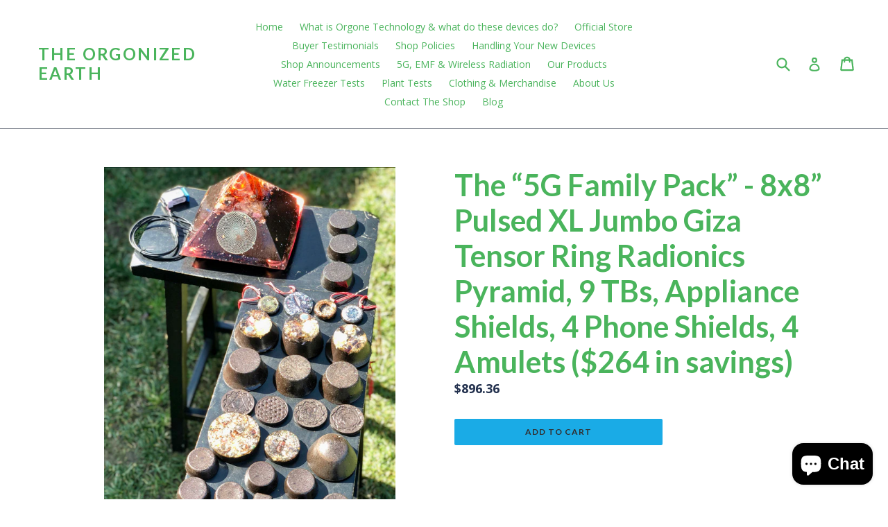

--- FILE ---
content_type: text/html; charset=utf-8
request_url: https://letsorgonizeearth.com/products/the-5g-family-pack-xl-giza-8x8-bass-radionics-pyramid-9-tbs-appliance-shields-4-amulets
body_size: 28857
content:
<!doctype html>
<!--[if IE 9]> <html class="ie9 no-js" lang="en"> <![endif]-->
<!--[if (gt IE 9)|!(IE)]><!--> <html class="no-js" lang="en"> <!--<![endif]-->
<head>
  <meta charset="utf-8">
  <meta http-equiv="X-UA-Compatible" content="IE=edge,chrome=1">
  <meta name="viewport" content="width=device-width,initial-scale=1">
  <meta name="theme-color" content="#1aabe6">
  <link rel="canonical" href="https://letsorgonizeearth.com/products/the-5g-family-pack-xl-giza-8x8-bass-radionics-pyramid-9-tbs-appliance-shields-4-amulets">

  

  
  <title>
    The “5G Family Pack” - 8x8” Pulsed XL Jumbo Giza Tensor Ring Radionics
    
    
    
      &ndash; The Orgonized Earth
    
  </title>

  
    <meta name="description" content="    Ideal order for a family looking to get not only protected, but fortified, in the presence of any 5G installations nearby.  •  $178 discounted combo pack savings! Pulsed XL Jumbo Giza Tensor Ring Radionics Orgone foundational pyramid- leave in family room in indirect sunlight if possible.  3 Macrocosmic Towerbuster">
  

  <!-- /snippets/social-meta-tags.liquid -->




<meta property="og:site_name" content="The Orgonized Earth">
<meta property="og:url" content="https://letsorgonizeearth.com/products/the-5g-family-pack-xl-giza-8x8-bass-radionics-pyramid-9-tbs-appliance-shields-4-amulets">
<meta property="og:title" content="The “5G Family Pack” - 8x8” Pulsed XL Jumbo Giza Tensor Ring Radionics Pyramid, 9 TBs, Appliance Shields, 4 Phone Shields, 4 Amulets ($264 in savings)">
<meta property="og:type" content="product">
<meta property="og:description" content="    Ideal order for a family looking to get not only protected, but fortified, in the presence of any 5G installations nearby.  •  $178 discounted combo pack savings! Pulsed XL Jumbo Giza Tensor Ring Radionics Orgone foundational pyramid- leave in family room in indirect sunlight if possible.  3 Macrocosmic Towerbuster">

  <meta property="og:price:amount" content="896.36">
  <meta property="og:price:currency" content="USD">

<meta property="og:image" content="http://letsorgonizeearth.com/cdn/shop/products/image_7ed8dce0-34e0-4aa7-afbb-85c0cf67f1e9_1200x1200.jpg?v=1725673925"><meta property="og:image" content="http://letsorgonizeearth.com/cdn/shop/files/FullSizeRender_54b21c1f-1d68-4e6b-bc57-1cd39a03dc00_1200x1200.heic?v=1725673164"><meta property="og:image" content="http://letsorgonizeearth.com/cdn/shop/files/FullSizeRender_cfd8bf68-473e-4af2-aa0b-d17d27d04284_1200x1200.heic?v=1725673164">
<meta property="og:image:secure_url" content="https://letsorgonizeearth.com/cdn/shop/products/image_7ed8dce0-34e0-4aa7-afbb-85c0cf67f1e9_1200x1200.jpg?v=1725673925"><meta property="og:image:secure_url" content="https://letsorgonizeearth.com/cdn/shop/files/FullSizeRender_54b21c1f-1d68-4e6b-bc57-1cd39a03dc00_1200x1200.heic?v=1725673164"><meta property="og:image:secure_url" content="https://letsorgonizeearth.com/cdn/shop/files/FullSizeRender_cfd8bf68-473e-4af2-aa0b-d17d27d04284_1200x1200.heic?v=1725673164">


<meta name="twitter:card" content="summary_large_image">
<meta name="twitter:title" content="The “5G Family Pack” - 8x8” Pulsed XL Jumbo Giza Tensor Ring Radionics Pyramid, 9 TBs, Appliance Shields, 4 Phone Shields, 4 Amulets ($264 in savings)">
<meta name="twitter:description" content="    Ideal order for a family looking to get not only protected, but fortified, in the presence of any 5G installations nearby.  •  $178 discounted combo pack savings! Pulsed XL Jumbo Giza Tensor Ring Radionics Orgone foundational pyramid- leave in family room in indirect sunlight if possible.  3 Macrocosmic Towerbuster">


  <link href="//letsorgonizeearth.com/cdn/shop/t/1/assets/theme.scss.css?v=107184839833945861061703119388" rel="stylesheet" type="text/css" media="all" />
  
  <link href="//fonts.googleapis.com/css?family=Open+Sans:400,700" rel="stylesheet" type="text/css" media="all" />


  
    <link href="//fonts.googleapis.com/css?family=Lato:700" rel="stylesheet" type="text/css" media="all" />
  



  <script>
    var theme = {
      strings: {
        addToCart: "Add to cart",
        soldOut: "Sold out",
        unavailable: "Unavailable",
        showMore: "",
        showLess: "Powered",
        addressError: "Error looking up that address",
        addressNoResults: "No results for that address",
        addressQueryLimit: "You have exceeded the Google API usage limit. Consider upgrading to a \u003ca href=\"https:\/\/developers.google.com\/maps\/premium\/usage-limits\"\u003ePremium Plan\u003c\/a\u003e.",
        authError: "There was a problem authenticating your Google Maps account."
      },
      moneyFormat: "${{amount}}"
    }

    document.documentElement.className = document.documentElement.className.replace('no-js', 'js');
  </script>

  <!--[if (lte IE 9) ]><script src="//letsorgonizeearth.com/cdn/shop/t/1/assets/match-media.min.js?v=83548857171295169521515575008" type="text/javascript"></script><![endif]-->

  

  <!--[if (gt IE 9)|!(IE)]><!--><script src="//letsorgonizeearth.com/cdn/shop/t/1/assets/lazysizes.js?v=113002500607259132011515575008" async="async"></script><!--<![endif]-->
  <!--[if lte IE 9]><script src="//letsorgonizeearth.com/cdn/shop/t/1/assets/lazysizes.min.js?v=1220"></script><![endif]-->

  <!--[if (gt IE 9)|!(IE)]><!--><script src="//letsorgonizeearth.com/cdn/shop/t/1/assets/vendor.js?v=136118274122071307521510117375" defer="defer"></script><!--<![endif]-->
  <!--[if lte IE 9]><script src="//letsorgonizeearth.com/cdn/shop/t/1/assets/vendor.js?v=136118274122071307521510117375"></script><![endif]-->

  <!--[if (gt IE 9)|!(IE)]><!--><script src="//letsorgonizeearth.com/cdn/shop/t/1/assets/theme.js?v=168334550900084901211515575008" defer="defer"></script><!--<![endif]-->
  <!--[if lte IE 9]><script src="//letsorgonizeearth.com/cdn/shop/t/1/assets/theme.js?v=168334550900084901211515575008"></script><![endif]-->

  <script>window.performance && window.performance.mark && window.performance.mark('shopify.content_for_header.start');</script><meta id="shopify-digital-wallet" name="shopify-digital-wallet" content="/25296160/digital_wallets/dialog">
<meta name="shopify-checkout-api-token" content="454decb574b511ddfeea80674083c639">
<meta id="in-context-paypal-metadata" data-shop-id="25296160" data-venmo-supported="false" data-environment="production" data-locale="en_US" data-paypal-v4="true" data-currency="USD">
<link rel="alternate" type="application/json+oembed" href="https://letsorgonizeearth.com/products/the-5g-family-pack-xl-giza-8x8-bass-radionics-pyramid-9-tbs-appliance-shields-4-amulets.oembed">
<script async="async" src="/checkouts/internal/preloads.js?locale=en-US"></script>
<link rel="preconnect" href="https://shop.app" crossorigin="anonymous">
<script async="async" src="https://shop.app/checkouts/internal/preloads.js?locale=en-US&shop_id=25296160" crossorigin="anonymous"></script>
<script id="apple-pay-shop-capabilities" type="application/json">{"shopId":25296160,"countryCode":"US","currencyCode":"USD","merchantCapabilities":["supports3DS"],"merchantId":"gid:\/\/shopify\/Shop\/25296160","merchantName":"The Orgonized Earth","requiredBillingContactFields":["postalAddress","email"],"requiredShippingContactFields":["postalAddress","email"],"shippingType":"shipping","supportedNetworks":["visa","masterCard","amex","discover","elo","jcb"],"total":{"type":"pending","label":"The Orgonized Earth","amount":"1.00"},"shopifyPaymentsEnabled":true,"supportsSubscriptions":true}</script>
<script id="shopify-features" type="application/json">{"accessToken":"454decb574b511ddfeea80674083c639","betas":["rich-media-storefront-analytics"],"domain":"letsorgonizeearth.com","predictiveSearch":true,"shopId":25296160,"locale":"en"}</script>
<script>var Shopify = Shopify || {};
Shopify.shop = "the-orgonized-earth.myshopify.com";
Shopify.locale = "en";
Shopify.currency = {"active":"USD","rate":"1.0"};
Shopify.country = "US";
Shopify.theme = {"name":"Debut","id":7370145824,"schema_name":"Debut","schema_version":"1.10.0","theme_store_id":796,"role":"main"};
Shopify.theme.handle = "null";
Shopify.theme.style = {"id":null,"handle":null};
Shopify.cdnHost = "letsorgonizeearth.com/cdn";
Shopify.routes = Shopify.routes || {};
Shopify.routes.root = "/";</script>
<script type="module">!function(o){(o.Shopify=o.Shopify||{}).modules=!0}(window);</script>
<script>!function(o){function n(){var o=[];function n(){o.push(Array.prototype.slice.apply(arguments))}return n.q=o,n}var t=o.Shopify=o.Shopify||{};t.loadFeatures=n(),t.autoloadFeatures=n()}(window);</script>
<script>
  window.ShopifyPay = window.ShopifyPay || {};
  window.ShopifyPay.apiHost = "shop.app\/pay";
  window.ShopifyPay.redirectState = null;
</script>
<script id="shop-js-analytics" type="application/json">{"pageType":"product"}</script>
<script defer="defer" async type="module" src="//letsorgonizeearth.com/cdn/shopifycloud/shop-js/modules/v2/client.init-shop-cart-sync_BApSsMSl.en.esm.js"></script>
<script defer="defer" async type="module" src="//letsorgonizeearth.com/cdn/shopifycloud/shop-js/modules/v2/chunk.common_CBoos6YZ.esm.js"></script>
<script type="module">
  await import("//letsorgonizeearth.com/cdn/shopifycloud/shop-js/modules/v2/client.init-shop-cart-sync_BApSsMSl.en.esm.js");
await import("//letsorgonizeearth.com/cdn/shopifycloud/shop-js/modules/v2/chunk.common_CBoos6YZ.esm.js");

  window.Shopify.SignInWithShop?.initShopCartSync?.({"fedCMEnabled":true,"windoidEnabled":true});

</script>
<script>
  window.Shopify = window.Shopify || {};
  if (!window.Shopify.featureAssets) window.Shopify.featureAssets = {};
  window.Shopify.featureAssets['shop-js'] = {"shop-cart-sync":["modules/v2/client.shop-cart-sync_DJczDl9f.en.esm.js","modules/v2/chunk.common_CBoos6YZ.esm.js"],"init-fed-cm":["modules/v2/client.init-fed-cm_BzwGC0Wi.en.esm.js","modules/v2/chunk.common_CBoos6YZ.esm.js"],"init-windoid":["modules/v2/client.init-windoid_BS26ThXS.en.esm.js","modules/v2/chunk.common_CBoos6YZ.esm.js"],"init-shop-email-lookup-coordinator":["modules/v2/client.init-shop-email-lookup-coordinator_DFwWcvrS.en.esm.js","modules/v2/chunk.common_CBoos6YZ.esm.js"],"shop-cash-offers":["modules/v2/client.shop-cash-offers_DthCPNIO.en.esm.js","modules/v2/chunk.common_CBoos6YZ.esm.js","modules/v2/chunk.modal_Bu1hFZFC.esm.js"],"shop-button":["modules/v2/client.shop-button_D_JX508o.en.esm.js","modules/v2/chunk.common_CBoos6YZ.esm.js"],"shop-toast-manager":["modules/v2/client.shop-toast-manager_tEhgP2F9.en.esm.js","modules/v2/chunk.common_CBoos6YZ.esm.js"],"avatar":["modules/v2/client.avatar_BTnouDA3.en.esm.js"],"pay-button":["modules/v2/client.pay-button_BuNmcIr_.en.esm.js","modules/v2/chunk.common_CBoos6YZ.esm.js"],"init-shop-cart-sync":["modules/v2/client.init-shop-cart-sync_BApSsMSl.en.esm.js","modules/v2/chunk.common_CBoos6YZ.esm.js"],"shop-login-button":["modules/v2/client.shop-login-button_DwLgFT0K.en.esm.js","modules/v2/chunk.common_CBoos6YZ.esm.js","modules/v2/chunk.modal_Bu1hFZFC.esm.js"],"init-customer-accounts-sign-up":["modules/v2/client.init-customer-accounts-sign-up_TlVCiykN.en.esm.js","modules/v2/client.shop-login-button_DwLgFT0K.en.esm.js","modules/v2/chunk.common_CBoos6YZ.esm.js","modules/v2/chunk.modal_Bu1hFZFC.esm.js"],"init-shop-for-new-customer-accounts":["modules/v2/client.init-shop-for-new-customer-accounts_DrjXSI53.en.esm.js","modules/v2/client.shop-login-button_DwLgFT0K.en.esm.js","modules/v2/chunk.common_CBoos6YZ.esm.js","modules/v2/chunk.modal_Bu1hFZFC.esm.js"],"init-customer-accounts":["modules/v2/client.init-customer-accounts_C0Oh2ljF.en.esm.js","modules/v2/client.shop-login-button_DwLgFT0K.en.esm.js","modules/v2/chunk.common_CBoos6YZ.esm.js","modules/v2/chunk.modal_Bu1hFZFC.esm.js"],"shop-follow-button":["modules/v2/client.shop-follow-button_C5D3XtBb.en.esm.js","modules/v2/chunk.common_CBoos6YZ.esm.js","modules/v2/chunk.modal_Bu1hFZFC.esm.js"],"checkout-modal":["modules/v2/client.checkout-modal_8TC_1FUY.en.esm.js","modules/v2/chunk.common_CBoos6YZ.esm.js","modules/v2/chunk.modal_Bu1hFZFC.esm.js"],"lead-capture":["modules/v2/client.lead-capture_D-pmUjp9.en.esm.js","modules/v2/chunk.common_CBoos6YZ.esm.js","modules/v2/chunk.modal_Bu1hFZFC.esm.js"],"shop-login":["modules/v2/client.shop-login_BmtnoEUo.en.esm.js","modules/v2/chunk.common_CBoos6YZ.esm.js","modules/v2/chunk.modal_Bu1hFZFC.esm.js"],"payment-terms":["modules/v2/client.payment-terms_BHOWV7U_.en.esm.js","modules/v2/chunk.common_CBoos6YZ.esm.js","modules/v2/chunk.modal_Bu1hFZFC.esm.js"]};
</script>
<script>(function() {
  var isLoaded = false;
  function asyncLoad() {
    if (isLoaded) return;
    isLoaded = true;
    var urls = ["https:\/\/chimpstatic.com\/mcjs-connected\/js\/users\/c51aef592aefecb3e7b1f60c9\/93a595364fc657d9d4cfcbe2a.js?shop=the-orgonized-earth.myshopify.com","https:\/\/cdn.refersion.com\/pixel.js?shop=the-orgonized-earth.myshopify.com\u0026client_id=21358\u0026pk=pub_00b83065f9d25cd48f46\u0026shop=the-orgonized-earth.myshopify.com"];
    for (var i = 0; i < urls.length; i++) {
      var s = document.createElement('script');
      s.type = 'text/javascript';
      s.async = true;
      s.src = urls[i];
      var x = document.getElementsByTagName('script')[0];
      x.parentNode.insertBefore(s, x);
    }
  };
  if(window.attachEvent) {
    window.attachEvent('onload', asyncLoad);
  } else {
    window.addEventListener('load', asyncLoad, false);
  }
})();</script>
<script id="__st">var __st={"a":25296160,"offset":-28800,"reqid":"53a54167-bbcf-4749-80d0-378f85a7f2b9-1768925429","pageurl":"letsorgonizeearth.com\/products\/the-5g-family-pack-xl-giza-8x8-bass-radionics-pyramid-9-tbs-appliance-shields-4-amulets","u":"2c4ac998efd2","p":"product","rtyp":"product","rid":4518926712911};</script>
<script>window.ShopifyPaypalV4VisibilityTracking = true;</script>
<script id="captcha-bootstrap">!function(){'use strict';const t='contact',e='account',n='new_comment',o=[[t,t],['blogs',n],['comments',n],[t,'customer']],c=[[e,'customer_login'],[e,'guest_login'],[e,'recover_customer_password'],[e,'create_customer']],r=t=>t.map((([t,e])=>`form[action*='/${t}']:not([data-nocaptcha='true']) input[name='form_type'][value='${e}']`)).join(','),a=t=>()=>t?[...document.querySelectorAll(t)].map((t=>t.form)):[];function s(){const t=[...o],e=r(t);return a(e)}const i='password',u='form_key',d=['recaptcha-v3-token','g-recaptcha-response','h-captcha-response',i],f=()=>{try{return window.sessionStorage}catch{return}},m='__shopify_v',_=t=>t.elements[u];function p(t,e,n=!1){try{const o=window.sessionStorage,c=JSON.parse(o.getItem(e)),{data:r}=function(t){const{data:e,action:n}=t;return t[m]||n?{data:e,action:n}:{data:t,action:n}}(c);for(const[e,n]of Object.entries(r))t.elements[e]&&(t.elements[e].value=n);n&&o.removeItem(e)}catch(o){console.error('form repopulation failed',{error:o})}}const l='form_type',E='cptcha';function T(t){t.dataset[E]=!0}const w=window,h=w.document,L='Shopify',v='ce_forms',y='captcha';let A=!1;((t,e)=>{const n=(g='f06e6c50-85a8-45c8-87d0-21a2b65856fe',I='https://cdn.shopify.com/shopifycloud/storefront-forms-hcaptcha/ce_storefront_forms_captcha_hcaptcha.v1.5.2.iife.js',D={infoText:'Protected by hCaptcha',privacyText:'Privacy',termsText:'Terms'},(t,e,n)=>{const o=w[L][v],c=o.bindForm;if(c)return c(t,g,e,D).then(n);var r;o.q.push([[t,g,e,D],n]),r=I,A||(h.body.append(Object.assign(h.createElement('script'),{id:'captcha-provider',async:!0,src:r})),A=!0)});var g,I,D;w[L]=w[L]||{},w[L][v]=w[L][v]||{},w[L][v].q=[],w[L][y]=w[L][y]||{},w[L][y].protect=function(t,e){n(t,void 0,e),T(t)},Object.freeze(w[L][y]),function(t,e,n,w,h,L){const[v,y,A,g]=function(t,e,n){const i=e?o:[],u=t?c:[],d=[...i,...u],f=r(d),m=r(i),_=r(d.filter((([t,e])=>n.includes(e))));return[a(f),a(m),a(_),s()]}(w,h,L),I=t=>{const e=t.target;return e instanceof HTMLFormElement?e:e&&e.form},D=t=>v().includes(t);t.addEventListener('submit',(t=>{const e=I(t);if(!e)return;const n=D(e)&&!e.dataset.hcaptchaBound&&!e.dataset.recaptchaBound,o=_(e),c=g().includes(e)&&(!o||!o.value);(n||c)&&t.preventDefault(),c&&!n&&(function(t){try{if(!f())return;!function(t){const e=f();if(!e)return;const n=_(t);if(!n)return;const o=n.value;o&&e.removeItem(o)}(t);const e=Array.from(Array(32),(()=>Math.random().toString(36)[2])).join('');!function(t,e){_(t)||t.append(Object.assign(document.createElement('input'),{type:'hidden',name:u})),t.elements[u].value=e}(t,e),function(t,e){const n=f();if(!n)return;const o=[...t.querySelectorAll(`input[type='${i}']`)].map((({name:t})=>t)),c=[...d,...o],r={};for(const[a,s]of new FormData(t).entries())c.includes(a)||(r[a]=s);n.setItem(e,JSON.stringify({[m]:1,action:t.action,data:r}))}(t,e)}catch(e){console.error('failed to persist form',e)}}(e),e.submit())}));const S=(t,e)=>{t&&!t.dataset[E]&&(n(t,e.some((e=>e===t))),T(t))};for(const o of['focusin','change'])t.addEventListener(o,(t=>{const e=I(t);D(e)&&S(e,y())}));const B=e.get('form_key'),M=e.get(l),P=B&&M;t.addEventListener('DOMContentLoaded',(()=>{const t=y();if(P)for(const e of t)e.elements[l].value===M&&p(e,B);[...new Set([...A(),...v().filter((t=>'true'===t.dataset.shopifyCaptcha))])].forEach((e=>S(e,t)))}))}(h,new URLSearchParams(w.location.search),n,t,e,['guest_login'])})(!0,!0)}();</script>
<script integrity="sha256-4kQ18oKyAcykRKYeNunJcIwy7WH5gtpwJnB7kiuLZ1E=" data-source-attribution="shopify.loadfeatures" defer="defer" src="//letsorgonizeearth.com/cdn/shopifycloud/storefront/assets/storefront/load_feature-a0a9edcb.js" crossorigin="anonymous"></script>
<script crossorigin="anonymous" defer="defer" src="//letsorgonizeearth.com/cdn/shopifycloud/storefront/assets/shopify_pay/storefront-65b4c6d7.js?v=20250812"></script>
<script data-source-attribution="shopify.dynamic_checkout.dynamic.init">var Shopify=Shopify||{};Shopify.PaymentButton=Shopify.PaymentButton||{isStorefrontPortableWallets:!0,init:function(){window.Shopify.PaymentButton.init=function(){};var t=document.createElement("script");t.src="https://letsorgonizeearth.com/cdn/shopifycloud/portable-wallets/latest/portable-wallets.en.js",t.type="module",document.head.appendChild(t)}};
</script>
<script data-source-attribution="shopify.dynamic_checkout.buyer_consent">
  function portableWalletsHideBuyerConsent(e){var t=document.getElementById("shopify-buyer-consent"),n=document.getElementById("shopify-subscription-policy-button");t&&n&&(t.classList.add("hidden"),t.setAttribute("aria-hidden","true"),n.removeEventListener("click",e))}function portableWalletsShowBuyerConsent(e){var t=document.getElementById("shopify-buyer-consent"),n=document.getElementById("shopify-subscription-policy-button");t&&n&&(t.classList.remove("hidden"),t.removeAttribute("aria-hidden"),n.addEventListener("click",e))}window.Shopify?.PaymentButton&&(window.Shopify.PaymentButton.hideBuyerConsent=portableWalletsHideBuyerConsent,window.Shopify.PaymentButton.showBuyerConsent=portableWalletsShowBuyerConsent);
</script>
<script data-source-attribution="shopify.dynamic_checkout.cart.bootstrap">document.addEventListener("DOMContentLoaded",(function(){function t(){return document.querySelector("shopify-accelerated-checkout-cart, shopify-accelerated-checkout")}if(t())Shopify.PaymentButton.init();else{new MutationObserver((function(e,n){t()&&(Shopify.PaymentButton.init(),n.disconnect())})).observe(document.body,{childList:!0,subtree:!0})}}));
</script>
<link id="shopify-accelerated-checkout-styles" rel="stylesheet" media="screen" href="https://letsorgonizeearth.com/cdn/shopifycloud/portable-wallets/latest/accelerated-checkout-backwards-compat.css" crossorigin="anonymous">
<style id="shopify-accelerated-checkout-cart">
        #shopify-buyer-consent {
  margin-top: 1em;
  display: inline-block;
  width: 100%;
}

#shopify-buyer-consent.hidden {
  display: none;
}

#shopify-subscription-policy-button {
  background: none;
  border: none;
  padding: 0;
  text-decoration: underline;
  font-size: inherit;
  cursor: pointer;
}

#shopify-subscription-policy-button::before {
  box-shadow: none;
}

      </style>

<script>window.performance && window.performance.mark && window.performance.mark('shopify.content_for_header.end');</script>
<script src="https://cdn.shopify.com/extensions/e4b3a77b-20c9-4161-b1bb-deb87046128d/inbox-1253/assets/inbox-chat-loader.js" type="text/javascript" defer="defer"></script>
<link href="https://monorail-edge.shopifysvc.com" rel="dns-prefetch">
<script>(function(){if ("sendBeacon" in navigator && "performance" in window) {try {var session_token_from_headers = performance.getEntriesByType('navigation')[0].serverTiming.find(x => x.name == '_s').description;} catch {var session_token_from_headers = undefined;}var session_cookie_matches = document.cookie.match(/_shopify_s=([^;]*)/);var session_token_from_cookie = session_cookie_matches && session_cookie_matches.length === 2 ? session_cookie_matches[1] : "";var session_token = session_token_from_headers || session_token_from_cookie || "";function handle_abandonment_event(e) {var entries = performance.getEntries().filter(function(entry) {return /monorail-edge.shopifysvc.com/.test(entry.name);});if (!window.abandonment_tracked && entries.length === 0) {window.abandonment_tracked = true;var currentMs = Date.now();var navigation_start = performance.timing.navigationStart;var payload = {shop_id: 25296160,url: window.location.href,navigation_start,duration: currentMs - navigation_start,session_token,page_type: "product"};window.navigator.sendBeacon("https://monorail-edge.shopifysvc.com/v1/produce", JSON.stringify({schema_id: "online_store_buyer_site_abandonment/1.1",payload: payload,metadata: {event_created_at_ms: currentMs,event_sent_at_ms: currentMs}}));}}window.addEventListener('pagehide', handle_abandonment_event);}}());</script>
<script id="web-pixels-manager-setup">(function e(e,d,r,n,o){if(void 0===o&&(o={}),!Boolean(null===(a=null===(i=window.Shopify)||void 0===i?void 0:i.analytics)||void 0===a?void 0:a.replayQueue)){var i,a;window.Shopify=window.Shopify||{};var t=window.Shopify;t.analytics=t.analytics||{};var s=t.analytics;s.replayQueue=[],s.publish=function(e,d,r){return s.replayQueue.push([e,d,r]),!0};try{self.performance.mark("wpm:start")}catch(e){}var l=function(){var e={modern:/Edge?\/(1{2}[4-9]|1[2-9]\d|[2-9]\d{2}|\d{4,})\.\d+(\.\d+|)|Firefox\/(1{2}[4-9]|1[2-9]\d|[2-9]\d{2}|\d{4,})\.\d+(\.\d+|)|Chrom(ium|e)\/(9{2}|\d{3,})\.\d+(\.\d+|)|(Maci|X1{2}).+ Version\/(15\.\d+|(1[6-9]|[2-9]\d|\d{3,})\.\d+)([,.]\d+|)( \(\w+\)|)( Mobile\/\w+|) Safari\/|Chrome.+OPR\/(9{2}|\d{3,})\.\d+\.\d+|(CPU[ +]OS|iPhone[ +]OS|CPU[ +]iPhone|CPU IPhone OS|CPU iPad OS)[ +]+(15[._]\d+|(1[6-9]|[2-9]\d|\d{3,})[._]\d+)([._]\d+|)|Android:?[ /-](13[3-9]|1[4-9]\d|[2-9]\d{2}|\d{4,})(\.\d+|)(\.\d+|)|Android.+Firefox\/(13[5-9]|1[4-9]\d|[2-9]\d{2}|\d{4,})\.\d+(\.\d+|)|Android.+Chrom(ium|e)\/(13[3-9]|1[4-9]\d|[2-9]\d{2}|\d{4,})\.\d+(\.\d+|)|SamsungBrowser\/([2-9]\d|\d{3,})\.\d+/,legacy:/Edge?\/(1[6-9]|[2-9]\d|\d{3,})\.\d+(\.\d+|)|Firefox\/(5[4-9]|[6-9]\d|\d{3,})\.\d+(\.\d+|)|Chrom(ium|e)\/(5[1-9]|[6-9]\d|\d{3,})\.\d+(\.\d+|)([\d.]+$|.*Safari\/(?![\d.]+ Edge\/[\d.]+$))|(Maci|X1{2}).+ Version\/(10\.\d+|(1[1-9]|[2-9]\d|\d{3,})\.\d+)([,.]\d+|)( \(\w+\)|)( Mobile\/\w+|) Safari\/|Chrome.+OPR\/(3[89]|[4-9]\d|\d{3,})\.\d+\.\d+|(CPU[ +]OS|iPhone[ +]OS|CPU[ +]iPhone|CPU IPhone OS|CPU iPad OS)[ +]+(10[._]\d+|(1[1-9]|[2-9]\d|\d{3,})[._]\d+)([._]\d+|)|Android:?[ /-](13[3-9]|1[4-9]\d|[2-9]\d{2}|\d{4,})(\.\d+|)(\.\d+|)|Mobile Safari.+OPR\/([89]\d|\d{3,})\.\d+\.\d+|Android.+Firefox\/(13[5-9]|1[4-9]\d|[2-9]\d{2}|\d{4,})\.\d+(\.\d+|)|Android.+Chrom(ium|e)\/(13[3-9]|1[4-9]\d|[2-9]\d{2}|\d{4,})\.\d+(\.\d+|)|Android.+(UC? ?Browser|UCWEB|U3)[ /]?(15\.([5-9]|\d{2,})|(1[6-9]|[2-9]\d|\d{3,})\.\d+)\.\d+|SamsungBrowser\/(5\.\d+|([6-9]|\d{2,})\.\d+)|Android.+MQ{2}Browser\/(14(\.(9|\d{2,})|)|(1[5-9]|[2-9]\d|\d{3,})(\.\d+|))(\.\d+|)|K[Aa][Ii]OS\/(3\.\d+|([4-9]|\d{2,})\.\d+)(\.\d+|)/},d=e.modern,r=e.legacy,n=navigator.userAgent;return n.match(d)?"modern":n.match(r)?"legacy":"unknown"}(),u="modern"===l?"modern":"legacy",c=(null!=n?n:{modern:"",legacy:""})[u],f=function(e){return[e.baseUrl,"/wpm","/b",e.hashVersion,"modern"===e.buildTarget?"m":"l",".js"].join("")}({baseUrl:d,hashVersion:r,buildTarget:u}),m=function(e){var d=e.version,r=e.bundleTarget,n=e.surface,o=e.pageUrl,i=e.monorailEndpoint;return{emit:function(e){var a=e.status,t=e.errorMsg,s=(new Date).getTime(),l=JSON.stringify({metadata:{event_sent_at_ms:s},events:[{schema_id:"web_pixels_manager_load/3.1",payload:{version:d,bundle_target:r,page_url:o,status:a,surface:n,error_msg:t},metadata:{event_created_at_ms:s}}]});if(!i)return console&&console.warn&&console.warn("[Web Pixels Manager] No Monorail endpoint provided, skipping logging."),!1;try{return self.navigator.sendBeacon.bind(self.navigator)(i,l)}catch(e){}var u=new XMLHttpRequest;try{return u.open("POST",i,!0),u.setRequestHeader("Content-Type","text/plain"),u.send(l),!0}catch(e){return console&&console.warn&&console.warn("[Web Pixels Manager] Got an unhandled error while logging to Monorail."),!1}}}}({version:r,bundleTarget:l,surface:e.surface,pageUrl:self.location.href,monorailEndpoint:e.monorailEndpoint});try{o.browserTarget=l,function(e){var d=e.src,r=e.async,n=void 0===r||r,o=e.onload,i=e.onerror,a=e.sri,t=e.scriptDataAttributes,s=void 0===t?{}:t,l=document.createElement("script"),u=document.querySelector("head"),c=document.querySelector("body");if(l.async=n,l.src=d,a&&(l.integrity=a,l.crossOrigin="anonymous"),s)for(var f in s)if(Object.prototype.hasOwnProperty.call(s,f))try{l.dataset[f]=s[f]}catch(e){}if(o&&l.addEventListener("load",o),i&&l.addEventListener("error",i),u)u.appendChild(l);else{if(!c)throw new Error("Did not find a head or body element to append the script");c.appendChild(l)}}({src:f,async:!0,onload:function(){if(!function(){var e,d;return Boolean(null===(d=null===(e=window.Shopify)||void 0===e?void 0:e.analytics)||void 0===d?void 0:d.initialized)}()){var d=window.webPixelsManager.init(e)||void 0;if(d){var r=window.Shopify.analytics;r.replayQueue.forEach((function(e){var r=e[0],n=e[1],o=e[2];d.publishCustomEvent(r,n,o)})),r.replayQueue=[],r.publish=d.publishCustomEvent,r.visitor=d.visitor,r.initialized=!0}}},onerror:function(){return m.emit({status:"failed",errorMsg:"".concat(f," has failed to load")})},sri:function(e){var d=/^sha384-[A-Za-z0-9+/=]+$/;return"string"==typeof e&&d.test(e)}(c)?c:"",scriptDataAttributes:o}),m.emit({status:"loading"})}catch(e){m.emit({status:"failed",errorMsg:(null==e?void 0:e.message)||"Unknown error"})}}})({shopId: 25296160,storefrontBaseUrl: "https://letsorgonizeearth.com",extensionsBaseUrl: "https://extensions.shopifycdn.com/cdn/shopifycloud/web-pixels-manager",monorailEndpoint: "https://monorail-edge.shopifysvc.com/unstable/produce_batch",surface: "storefront-renderer",enabledBetaFlags: ["2dca8a86"],webPixelsConfigList: [{"id":"shopify-app-pixel","configuration":"{}","eventPayloadVersion":"v1","runtimeContext":"STRICT","scriptVersion":"0450","apiClientId":"shopify-pixel","type":"APP","privacyPurposes":["ANALYTICS","MARKETING"]},{"id":"shopify-custom-pixel","eventPayloadVersion":"v1","runtimeContext":"LAX","scriptVersion":"0450","apiClientId":"shopify-pixel","type":"CUSTOM","privacyPurposes":["ANALYTICS","MARKETING"]}],isMerchantRequest: false,initData: {"shop":{"name":"The Orgonized Earth","paymentSettings":{"currencyCode":"USD"},"myshopifyDomain":"the-orgonized-earth.myshopify.com","countryCode":"US","storefrontUrl":"https:\/\/letsorgonizeearth.com"},"customer":null,"cart":null,"checkout":null,"productVariants":[{"price":{"amount":896.36,"currencyCode":"USD"},"product":{"title":"The “5G Family Pack” - 8x8” Pulsed XL Jumbo Giza Tensor Ring Radionics Pyramid, 9 TBs, Appliance Shields, 4 Phone Shields, 4 Amulets ($264 in savings)","vendor":"The Orgonized Earth","id":"4518926712911","untranslatedTitle":"The “5G Family Pack” - 8x8” Pulsed XL Jumbo Giza Tensor Ring Radionics Pyramid, 9 TBs, Appliance Shields, 4 Phone Shields, 4 Amulets ($264 in savings)","url":"\/products\/the-5g-family-pack-xl-giza-8x8-bass-radionics-pyramid-9-tbs-appliance-shields-4-amulets","type":""},"id":"40701975822415","image":{"src":"\/\/letsorgonizeearth.com\/cdn\/shop\/products\/image_7ed8dce0-34e0-4aa7-afbb-85c0cf67f1e9.jpg?v=1725673925"},"sku":"","title":"Default Title","untranslatedTitle":"Default Title"}],"purchasingCompany":null},},"https://letsorgonizeearth.com/cdn","fcfee988w5aeb613cpc8e4bc33m6693e112",{"modern":"","legacy":""},{"shopId":"25296160","storefrontBaseUrl":"https:\/\/letsorgonizeearth.com","extensionBaseUrl":"https:\/\/extensions.shopifycdn.com\/cdn\/shopifycloud\/web-pixels-manager","surface":"storefront-renderer","enabledBetaFlags":"[\"2dca8a86\"]","isMerchantRequest":"false","hashVersion":"fcfee988w5aeb613cpc8e4bc33m6693e112","publish":"custom","events":"[[\"page_viewed\",{}],[\"product_viewed\",{\"productVariant\":{\"price\":{\"amount\":896.36,\"currencyCode\":\"USD\"},\"product\":{\"title\":\"The “5G Family Pack” - 8x8” Pulsed XL Jumbo Giza Tensor Ring Radionics Pyramid, 9 TBs, Appliance Shields, 4 Phone Shields, 4 Amulets ($264 in savings)\",\"vendor\":\"The Orgonized Earth\",\"id\":\"4518926712911\",\"untranslatedTitle\":\"The “5G Family Pack” - 8x8” Pulsed XL Jumbo Giza Tensor Ring Radionics Pyramid, 9 TBs, Appliance Shields, 4 Phone Shields, 4 Amulets ($264 in savings)\",\"url\":\"\/products\/the-5g-family-pack-xl-giza-8x8-bass-radionics-pyramid-9-tbs-appliance-shields-4-amulets\",\"type\":\"\"},\"id\":\"40701975822415\",\"image\":{\"src\":\"\/\/letsorgonizeearth.com\/cdn\/shop\/products\/image_7ed8dce0-34e0-4aa7-afbb-85c0cf67f1e9.jpg?v=1725673925\"},\"sku\":\"\",\"title\":\"Default Title\",\"untranslatedTitle\":\"Default Title\"}}]]"});</script><script>
  window.ShopifyAnalytics = window.ShopifyAnalytics || {};
  window.ShopifyAnalytics.meta = window.ShopifyAnalytics.meta || {};
  window.ShopifyAnalytics.meta.currency = 'USD';
  var meta = {"product":{"id":4518926712911,"gid":"gid:\/\/shopify\/Product\/4518926712911","vendor":"The Orgonized Earth","type":"","handle":"the-5g-family-pack-xl-giza-8x8-bass-radionics-pyramid-9-tbs-appliance-shields-4-amulets","variants":[{"id":40701975822415,"price":89636,"name":"The “5G Family Pack” - 8x8” Pulsed XL Jumbo Giza Tensor Ring Radionics Pyramid, 9 TBs, Appliance Shields, 4 Phone Shields, 4 Amulets ($264 in savings)","public_title":null,"sku":""}],"remote":false},"page":{"pageType":"product","resourceType":"product","resourceId":4518926712911,"requestId":"53a54167-bbcf-4749-80d0-378f85a7f2b9-1768925429"}};
  for (var attr in meta) {
    window.ShopifyAnalytics.meta[attr] = meta[attr];
  }
</script>
<script class="analytics">
  (function () {
    var customDocumentWrite = function(content) {
      var jquery = null;

      if (window.jQuery) {
        jquery = window.jQuery;
      } else if (window.Checkout && window.Checkout.$) {
        jquery = window.Checkout.$;
      }

      if (jquery) {
        jquery('body').append(content);
      }
    };

    var hasLoggedConversion = function(token) {
      if (token) {
        return document.cookie.indexOf('loggedConversion=' + token) !== -1;
      }
      return false;
    }

    var setCookieIfConversion = function(token) {
      if (token) {
        var twoMonthsFromNow = new Date(Date.now());
        twoMonthsFromNow.setMonth(twoMonthsFromNow.getMonth() + 2);

        document.cookie = 'loggedConversion=' + token + '; expires=' + twoMonthsFromNow;
      }
    }

    var trekkie = window.ShopifyAnalytics.lib = window.trekkie = window.trekkie || [];
    if (trekkie.integrations) {
      return;
    }
    trekkie.methods = [
      'identify',
      'page',
      'ready',
      'track',
      'trackForm',
      'trackLink'
    ];
    trekkie.factory = function(method) {
      return function() {
        var args = Array.prototype.slice.call(arguments);
        args.unshift(method);
        trekkie.push(args);
        return trekkie;
      };
    };
    for (var i = 0; i < trekkie.methods.length; i++) {
      var key = trekkie.methods[i];
      trekkie[key] = trekkie.factory(key);
    }
    trekkie.load = function(config) {
      trekkie.config = config || {};
      trekkie.config.initialDocumentCookie = document.cookie;
      var first = document.getElementsByTagName('script')[0];
      var script = document.createElement('script');
      script.type = 'text/javascript';
      script.onerror = function(e) {
        var scriptFallback = document.createElement('script');
        scriptFallback.type = 'text/javascript';
        scriptFallback.onerror = function(error) {
                var Monorail = {
      produce: function produce(monorailDomain, schemaId, payload) {
        var currentMs = new Date().getTime();
        var event = {
          schema_id: schemaId,
          payload: payload,
          metadata: {
            event_created_at_ms: currentMs,
            event_sent_at_ms: currentMs
          }
        };
        return Monorail.sendRequest("https://" + monorailDomain + "/v1/produce", JSON.stringify(event));
      },
      sendRequest: function sendRequest(endpointUrl, payload) {
        // Try the sendBeacon API
        if (window && window.navigator && typeof window.navigator.sendBeacon === 'function' && typeof window.Blob === 'function' && !Monorail.isIos12()) {
          var blobData = new window.Blob([payload], {
            type: 'text/plain'
          });

          if (window.navigator.sendBeacon(endpointUrl, blobData)) {
            return true;
          } // sendBeacon was not successful

        } // XHR beacon

        var xhr = new XMLHttpRequest();

        try {
          xhr.open('POST', endpointUrl);
          xhr.setRequestHeader('Content-Type', 'text/plain');
          xhr.send(payload);
        } catch (e) {
          console.log(e);
        }

        return false;
      },
      isIos12: function isIos12() {
        return window.navigator.userAgent.lastIndexOf('iPhone; CPU iPhone OS 12_') !== -1 || window.navigator.userAgent.lastIndexOf('iPad; CPU OS 12_') !== -1;
      }
    };
    Monorail.produce('monorail-edge.shopifysvc.com',
      'trekkie_storefront_load_errors/1.1',
      {shop_id: 25296160,
      theme_id: 7370145824,
      app_name: "storefront",
      context_url: window.location.href,
      source_url: "//letsorgonizeearth.com/cdn/s/trekkie.storefront.cd680fe47e6c39ca5d5df5f0a32d569bc48c0f27.min.js"});

        };
        scriptFallback.async = true;
        scriptFallback.src = '//letsorgonizeearth.com/cdn/s/trekkie.storefront.cd680fe47e6c39ca5d5df5f0a32d569bc48c0f27.min.js';
        first.parentNode.insertBefore(scriptFallback, first);
      };
      script.async = true;
      script.src = '//letsorgonizeearth.com/cdn/s/trekkie.storefront.cd680fe47e6c39ca5d5df5f0a32d569bc48c0f27.min.js';
      first.parentNode.insertBefore(script, first);
    };
    trekkie.load(
      {"Trekkie":{"appName":"storefront","development":false,"defaultAttributes":{"shopId":25296160,"isMerchantRequest":null,"themeId":7370145824,"themeCityHash":"10523558336519462514","contentLanguage":"en","currency":"USD","eventMetadataId":"7d146c6f-3ca2-4296-9b44-5833faa71944"},"isServerSideCookieWritingEnabled":true,"monorailRegion":"shop_domain","enabledBetaFlags":["65f19447"]},"Session Attribution":{},"S2S":{"facebookCapiEnabled":false,"source":"trekkie-storefront-renderer","apiClientId":580111}}
    );

    var loaded = false;
    trekkie.ready(function() {
      if (loaded) return;
      loaded = true;

      window.ShopifyAnalytics.lib = window.trekkie;

      var originalDocumentWrite = document.write;
      document.write = customDocumentWrite;
      try { window.ShopifyAnalytics.merchantGoogleAnalytics.call(this); } catch(error) {};
      document.write = originalDocumentWrite;

      window.ShopifyAnalytics.lib.page(null,{"pageType":"product","resourceType":"product","resourceId":4518926712911,"requestId":"53a54167-bbcf-4749-80d0-378f85a7f2b9-1768925429","shopifyEmitted":true});

      var match = window.location.pathname.match(/checkouts\/(.+)\/(thank_you|post_purchase)/)
      var token = match? match[1]: undefined;
      if (!hasLoggedConversion(token)) {
        setCookieIfConversion(token);
        window.ShopifyAnalytics.lib.track("Viewed Product",{"currency":"USD","variantId":40701975822415,"productId":4518926712911,"productGid":"gid:\/\/shopify\/Product\/4518926712911","name":"The “5G Family Pack” - 8x8” Pulsed XL Jumbo Giza Tensor Ring Radionics Pyramid, 9 TBs, Appliance Shields, 4 Phone Shields, 4 Amulets ($264 in savings)","price":"896.36","sku":"","brand":"The Orgonized Earth","variant":null,"category":"","nonInteraction":true,"remote":false},undefined,undefined,{"shopifyEmitted":true});
      window.ShopifyAnalytics.lib.track("monorail:\/\/trekkie_storefront_viewed_product\/1.1",{"currency":"USD","variantId":40701975822415,"productId":4518926712911,"productGid":"gid:\/\/shopify\/Product\/4518926712911","name":"The “5G Family Pack” - 8x8” Pulsed XL Jumbo Giza Tensor Ring Radionics Pyramid, 9 TBs, Appliance Shields, 4 Phone Shields, 4 Amulets ($264 in savings)","price":"896.36","sku":"","brand":"The Orgonized Earth","variant":null,"category":"","nonInteraction":true,"remote":false,"referer":"https:\/\/letsorgonizeearth.com\/products\/the-5g-family-pack-xl-giza-8x8-bass-radionics-pyramid-9-tbs-appliance-shields-4-amulets"});
      }
    });


        var eventsListenerScript = document.createElement('script');
        eventsListenerScript.async = true;
        eventsListenerScript.src = "//letsorgonizeearth.com/cdn/shopifycloud/storefront/assets/shop_events_listener-3da45d37.js";
        document.getElementsByTagName('head')[0].appendChild(eventsListenerScript);

})();</script>
<script
  defer
  src="https://letsorgonizeearth.com/cdn/shopifycloud/perf-kit/shopify-perf-kit-3.0.4.min.js"
  data-application="storefront-renderer"
  data-shop-id="25296160"
  data-render-region="gcp-us-central1"
  data-page-type="product"
  data-theme-instance-id="7370145824"
  data-theme-name="Debut"
  data-theme-version="1.10.0"
  data-monorail-region="shop_domain"
  data-resource-timing-sampling-rate="10"
  data-shs="true"
  data-shs-beacon="true"
  data-shs-export-with-fetch="true"
  data-shs-logs-sample-rate="1"
  data-shs-beacon-endpoint="https://letsorgonizeearth.com/api/collect"
></script>
</head>

<body class="template-product">

  <a class="in-page-link visually-hidden skip-link" href="#MainContent">Skip to content</a>

  <div id="SearchDrawer" class="search-bar drawer drawer--top">
    <div class="search-bar__table">
      <div class="search-bar__table-cell search-bar__form-wrapper">
        <form class="search search-bar__form" action="/search" method="get" role="search">
          <button class="search-bar__submit search__submit btn--link" type="submit">
            <svg aria-hidden="true" focusable="false" role="presentation" class="icon icon-search" viewBox="0 0 37 40"><path d="M35.6 36l-9.8-9.8c4.1-5.4 3.6-13.2-1.3-18.1-5.4-5.4-14.2-5.4-19.7 0-5.4 5.4-5.4 14.2 0 19.7 2.6 2.6 6.1 4.1 9.8 4.1 3 0 5.9-1 8.3-2.8l9.8 9.8c.4.4.9.6 1.4.6s1-.2 1.4-.6c.9-.9.9-2.1.1-2.9zm-20.9-8.2c-2.6 0-5.1-1-7-2.9-3.9-3.9-3.9-10.1 0-14C9.6 9 12.2 8 14.7 8s5.1 1 7 2.9c3.9 3.9 3.9 10.1 0 14-1.9 1.9-4.4 2.9-7 2.9z"/></svg>
            <span class="icon__fallback-text">Submit</span>
          </button>
          <input class="search__input search-bar__input" type="search" name="q" value="" placeholder="Search" aria-label="Search">
        </form>
      </div>
      <div class="search-bar__table-cell text-right">
        <button type="button" class="btn--link search-bar__close js-drawer-close">
          <svg aria-hidden="true" focusable="false" role="presentation" class="icon icon-close" viewBox="0 0 37 40"><path d="M21.3 23l11-11c.8-.8.8-2 0-2.8-.8-.8-2-.8-2.8 0l-11 11-11-11c-.8-.8-2-.8-2.8 0-.8.8-.8 2 0 2.8l11 11-11 11c-.8.8-.8 2 0 2.8.4.4.9.6 1.4.6s1-.2 1.4-.6l11-11 11 11c.4.4.9.6 1.4.6s1-.2 1.4-.6c.8-.8.8-2 0-2.8l-11-11z"/></svg>
          <span class="icon__fallback-text">Close search</span>
        </button>
      </div>
    </div>
  </div>

  <div id="shopify-section-header" class="shopify-section">

<div data-section-id="header" data-section-type="header-section">
  <nav class="mobile-nav-wrapper medium-up--hide" role="navigation">
    <ul id="MobileNav" class="mobile-nav">
      
<li class="mobile-nav__item border-bottom">
          
            <a href="/" class="mobile-nav__link">
              Home
            </a>
          
        </li>
      
<li class="mobile-nav__item border-bottom">
          
            <a href="/pages/what-is-an-orgone" class="mobile-nav__link">
              What is Orgone Technology & what do these devices do? 
            </a>
          
        </li>
      
<li class="mobile-nav__item border-bottom">
          
            <a href="http://letsorgonizeearth.com/collections/" class="mobile-nav__link">
              Official Store
            </a>
          
        </li>
      
<li class="mobile-nav__item border-bottom">
          
            <a href="/pages/buyer-testimonials" class="mobile-nav__link">
              Buyer Testimonials 
            </a>
          
        </li>
      
<li class="mobile-nav__item border-bottom">
          
            <a href="/pages/shop-policies" class="mobile-nav__link">
              Shop Policies
            </a>
          
        </li>
      
<li class="mobile-nav__item border-bottom">
          
            <a href="/pages/handling-your-new-generators" class="mobile-nav__link">
              Handling Your New Devices
            </a>
          
        </li>
      
<li class="mobile-nav__item border-bottom">
          
            <a href="/pages/shop-announcements" class="mobile-nav__link">
              Shop Announcements 
            </a>
          
        </li>
      
<li class="mobile-nav__item border-bottom">
          
            <a href="/pages/5g-wireless-radiation" class="mobile-nav__link">
              5G, EMF & Wireless Radiation 
            </a>
          
        </li>
      
<li class="mobile-nav__item border-bottom">
          
            <a href="/pages/what-is-in-our-pyramids" class="mobile-nav__link">
              Our Products
            </a>
          
        </li>
      
<li class="mobile-nav__item border-bottom">
          
            <a href="/pages/water-freezer-tests" class="mobile-nav__link">
              Water Freezer Tests
            </a>
          
        </li>
      
<li class="mobile-nav__item border-bottom">
          
            <a href="/pages/plant-tests" class="mobile-nav__link">
              Plant Tests
            </a>
          
        </li>
      
<li class="mobile-nav__item border-bottom">
          
            <a href="/pages/merchandise-emf-protective-clothing-1" class="mobile-nav__link">
              Clothing & Merchandise
            </a>
          
        </li>
      
<li class="mobile-nav__item border-bottom">
          
            <a href="/pages/about-us" class="mobile-nav__link">
              About Us
            </a>
          
        </li>
      
<li class="mobile-nav__item border-bottom">
          
            <a href="/pages/contact-me" class="mobile-nav__link">
              Contact The Shop
            </a>
          
        </li>
      
<li class="mobile-nav__item">
          
            <a href="http://orgonizedearth.com" class="mobile-nav__link">
              Blog 
            </a>
          
        </li>
      
    </ul>
  </nav>

  

  <header class="site-header border-bottom logo--left" role="banner">
    <div class="grid grid--no-gutters grid--table">
      

      

      <div class="grid__item small--one-half medium-up--one-quarter logo-align--left">
        
        
          <div class="h2 site-header__logo" itemscope itemtype="http://schema.org/Organization">
        
          
            <a class="site-header__logo-link" href="/" itemprop="url">The Orgonized Earth</a>
          
        
          </div>
        
      </div>

      
        <nav class="grid__item medium-up--one-half small--hide" id="AccessibleNav" role="navigation">
          <ul class="site-nav list--inline " id="SiteNav">
  
    


    
      <li >
        <a href="/" class="site-nav__link site-nav__link--main">Home</a>
      </li>
    
  
    


    
      <li >
        <a href="/pages/what-is-an-orgone" class="site-nav__link site-nav__link--main">What is Orgone Technology & what do these devices do? </a>
      </li>
    
  
    


    
      <li >
        <a href="http://letsorgonizeearth.com/collections/" class="site-nav__link site-nav__link--main">Official Store</a>
      </li>
    
  
    


    
      <li >
        <a href="/pages/buyer-testimonials" class="site-nav__link site-nav__link--main">Buyer Testimonials </a>
      </li>
    
  
    


    
      <li >
        <a href="/pages/shop-policies" class="site-nav__link site-nav__link--main">Shop Policies</a>
      </li>
    
  
    


    
      <li >
        <a href="/pages/handling-your-new-generators" class="site-nav__link site-nav__link--main">Handling Your New Devices</a>
      </li>
    
  
    


    
      <li >
        <a href="/pages/shop-announcements" class="site-nav__link site-nav__link--main">Shop Announcements </a>
      </li>
    
  
    


    
      <li >
        <a href="/pages/5g-wireless-radiation" class="site-nav__link site-nav__link--main">5G, EMF & Wireless Radiation </a>
      </li>
    
  
    


    
      <li >
        <a href="/pages/what-is-in-our-pyramids" class="site-nav__link site-nav__link--main">Our Products</a>
      </li>
    
  
    


    
      <li >
        <a href="/pages/water-freezer-tests" class="site-nav__link site-nav__link--main">Water Freezer Tests</a>
      </li>
    
  
    


    
      <li >
        <a href="/pages/plant-tests" class="site-nav__link site-nav__link--main">Plant Tests</a>
      </li>
    
  
    


    
      <li >
        <a href="/pages/merchandise-emf-protective-clothing-1" class="site-nav__link site-nav__link--main">Clothing & Merchandise</a>
      </li>
    
  
    


    
      <li >
        <a href="/pages/about-us" class="site-nav__link site-nav__link--main">About Us</a>
      </li>
    
  
    


    
      <li >
        <a href="/pages/contact-me" class="site-nav__link site-nav__link--main">Contact The Shop</a>
      </li>
    
  
    


    
      <li >
        <a href="http://orgonizedearth.com" class="site-nav__link site-nav__link--main">Blog </a>
      </li>
    
  
</ul>

        </nav>
      

      <div class="grid__item small--one-half medium-up--one-quarter text-right site-header__icons site-header__icons--plus">
        <div class="site-header__icons-wrapper">
          
            <div class="site-header__search small--hide">
              <form action="/search" method="get" class="search-header search" role="search">
  <input class="search-header__input search__input"
    type="search"
    name="q"
    placeholder="Search"
    aria-label="Search">
  <button class="search-header__submit search__submit btn--link" type="submit">
    <svg aria-hidden="true" focusable="false" role="presentation" class="icon icon-search" viewBox="0 0 37 40"><path d="M35.6 36l-9.8-9.8c4.1-5.4 3.6-13.2-1.3-18.1-5.4-5.4-14.2-5.4-19.7 0-5.4 5.4-5.4 14.2 0 19.7 2.6 2.6 6.1 4.1 9.8 4.1 3 0 5.9-1 8.3-2.8l9.8 9.8c.4.4.9.6 1.4.6s1-.2 1.4-.6c.9-.9.9-2.1.1-2.9zm-20.9-8.2c-2.6 0-5.1-1-7-2.9-3.9-3.9-3.9-10.1 0-14C9.6 9 12.2 8 14.7 8s5.1 1 7 2.9c3.9 3.9 3.9 10.1 0 14-1.9 1.9-4.4 2.9-7 2.9z"/></svg>
    <span class="icon__fallback-text">Submit</span>
  </button>
</form>

            </div>
          

          <button type="button" class="btn--link site-header__search-toggle js-drawer-open-top medium-up--hide">
            <svg aria-hidden="true" focusable="false" role="presentation" class="icon icon-search" viewBox="0 0 37 40"><path d="M35.6 36l-9.8-9.8c4.1-5.4 3.6-13.2-1.3-18.1-5.4-5.4-14.2-5.4-19.7 0-5.4 5.4-5.4 14.2 0 19.7 2.6 2.6 6.1 4.1 9.8 4.1 3 0 5.9-1 8.3-2.8l9.8 9.8c.4.4.9.6 1.4.6s1-.2 1.4-.6c.9-.9.9-2.1.1-2.9zm-20.9-8.2c-2.6 0-5.1-1-7-2.9-3.9-3.9-3.9-10.1 0-14C9.6 9 12.2 8 14.7 8s5.1 1 7 2.9c3.9 3.9 3.9 10.1 0 14-1.9 1.9-4.4 2.9-7 2.9z"/></svg>
            <span class="icon__fallback-text">Search</span>
          </button>

          
            
              <a href="/account/login" class="site-header__account">
                <svg aria-hidden="true" focusable="false" role="presentation" class="icon icon-login" viewBox="0 0 28.33 37.68"><path d="M14.17 14.9a7.45 7.45 0 1 0-7.5-7.45 7.46 7.46 0 0 0 7.5 7.45zm0-10.91a3.45 3.45 0 1 1-3.5 3.46A3.46 3.46 0 0 1 14.17 4zM14.17 16.47A14.18 14.18 0 0 0 0 30.68c0 1.41.66 4 5.11 5.66a27.17 27.17 0 0 0 9.06 1.34c6.54 0 14.17-1.84 14.17-7a14.18 14.18 0 0 0-14.17-14.21zm0 17.21c-6.3 0-10.17-1.77-10.17-3a10.17 10.17 0 1 1 20.33 0c.01 1.23-3.86 3-10.16 3z"/></svg>
                <span class="icon__fallback-text">Log in</span>
              </a>
            
          

          <a href="/cart" class="site-header__cart">
            <svg aria-hidden="true" focusable="false" role="presentation" class="icon icon-cart" viewBox="0 0 37 40"><path d="M36.5 34.8L33.3 8h-5.9C26.7 3.9 23 .8 18.5.8S10.3 3.9 9.6 8H3.7L.5 34.8c-.2 1.5.4 2.4.9 3 .5.5 1.4 1.2 3.1 1.2h28c1.3 0 2.4-.4 3.1-1.3.7-.7 1-1.8.9-2.9zm-18-30c2.2 0 4.1 1.4 4.7 3.2h-9.5c.7-1.9 2.6-3.2 4.8-3.2zM4.5 35l2.8-23h2.2v3c0 1.1.9 2 2 2s2-.9 2-2v-3h10v3c0 1.1.9 2 2 2s2-.9 2-2v-3h2.2l2.8 23h-28z"/></svg>
            <span class="visually-hidden">Cart</span>
            <span class="icon__fallback-text">Cart</span>
            
          </a>

          
            <button type="button" class="btn--link site-header__menu js-mobile-nav-toggle mobile-nav--open">
              <svg aria-hidden="true" focusable="false" role="presentation" class="icon icon-hamburger" viewBox="0 0 37 40"><path d="M33.5 25h-30c-1.1 0-2-.9-2-2s.9-2 2-2h30c1.1 0 2 .9 2 2s-.9 2-2 2zm0-11.5h-30c-1.1 0-2-.9-2-2s.9-2 2-2h30c1.1 0 2 .9 2 2s-.9 2-2 2zm0 23h-30c-1.1 0-2-.9-2-2s.9-2 2-2h30c1.1 0 2 .9 2 2s-.9 2-2 2z"/></svg>
              <svg aria-hidden="true" focusable="false" role="presentation" class="icon icon-close" viewBox="0 0 37 40"><path d="M21.3 23l11-11c.8-.8.8-2 0-2.8-.8-.8-2-.8-2.8 0l-11 11-11-11c-.8-.8-2-.8-2.8 0-.8.8-.8 2 0 2.8l11 11-11 11c-.8.8-.8 2 0 2.8.4.4.9.6 1.4.6s1-.2 1.4-.6l11-11 11 11c.4.4.9.6 1.4.6s1-.2 1.4-.6c.8-.8.8-2 0-2.8l-11-11z"/></svg>
              <span class="icon__fallback-text">expand/collapse</span>
            </button>
          
        </div>

      </div>
    </div>
  </header>

  
</div>


</div>

  <div class="page-container" id="PageContainer">

    <main class="main-content" id="MainContent" role="main">
      

<div id="shopify-section-product-template" class="shopify-section"><div class="product-template__container page-width" itemscope itemtype="http://schema.org/Product" id="ProductSection-product-template" data-section-id="product-template" data-section-type="product" data-enable-history-state="true">
  <meta itemprop="name" content="The “5G Family Pack” - 8x8” Pulsed XL Jumbo Giza Tensor Ring Radionics Pyramid, 9 TBs, Appliance Shields, 4 Phone Shields, 4 Amulets ($264 in savings)">
  <meta itemprop="url" content="https://letsorgonizeearth.com/products/the-5g-family-pack-xl-giza-8x8-bass-radionics-pyramid-9-tbs-appliance-shields-4-amulets">
  <meta itemprop="image" content="//letsorgonizeearth.com/cdn/shop/products/image_7ed8dce0-34e0-4aa7-afbb-85c0cf67f1e9_800x.jpg?v=1725673925">

  



  <div class="grid product-single">
    <div class="grid__item product-single__photos medium-up--one-half">
        
        
        
        
<style>
  
  
  @media screen and (min-width: 750px) { 
    #FeaturedImage-product-template-29713169973327 {
      max-width: 420.9929078014184px;
      max-height: 530px;
    }
    #FeaturedImageZoom-product-template-29713169973327-wrapper {
      max-width: 420.9929078014184px;
      max-height: 530px;
    }
   } 
  
  
    
    @media screen and (max-width: 749px) {
      #FeaturedImage-product-template-29713169973327 {
        max-width: 595.7446808510639px;
        max-height: 750px;
      }
      #FeaturedImageZoom-product-template-29713169973327-wrapper {
        max-width: 595.7446808510639px;
      }
    }
  
</style>


        <div id="FeaturedImageZoom-product-template-29713169973327-wrapper" class="product-single__photo-wrapper js">
          <div id="FeaturedImageZoom-product-template-29713169973327" style="padding-top:125.89285714285714%;" class="product-single__photo js-zoom-enabled product-single__photo--has-thumbnails" data-image-id="29713169973327" data-zoom="//letsorgonizeearth.com/cdn/shop/products/image_7ed8dce0-34e0-4aa7-afbb-85c0cf67f1e9_1024x1024@2x.jpg?v=1725673925">
            <img id="FeaturedImage-product-template-29713169973327"
                 class="feature-row__image product-featured-img lazyload"
                 src="//letsorgonizeearth.com/cdn/shop/products/image_7ed8dce0-34e0-4aa7-afbb-85c0cf67f1e9_300x300.jpg?v=1725673925"
                 data-src="//letsorgonizeearth.com/cdn/shop/products/image_7ed8dce0-34e0-4aa7-afbb-85c0cf67f1e9_{width}x.jpg?v=1725673925"
                 data-widths="[180, 360, 540, 720, 900, 1080, 1296, 1512, 1728, 2048]"
                 data-aspectratio="0.7943262411347518"
                 data-sizes="auto"
                 alt="The “5G Family Pack” - 8x8” Pulsed XL Jumbo Giza Tensor Ring Radionics Pyramid, 9 TBs, Appliance Shields, 4 Phone Shields, 4 Amulets ($264 in savings)">
          </div>
        </div>
      
        
        
        
        
<style>
  
  
  @media screen and (min-width: 750px) { 
    #FeaturedImage-product-template-38183230111823 {
      max-width: 397.5px;
      max-height: 530px;
    }
    #FeaturedImageZoom-product-template-38183230111823-wrapper {
      max-width: 397.5px;
      max-height: 530px;
    }
   } 
  
  
    
    @media screen and (max-width: 749px) {
      #FeaturedImage-product-template-38183230111823 {
        max-width: 562.5px;
        max-height: 750px;
      }
      #FeaturedImageZoom-product-template-38183230111823-wrapper {
        max-width: 562.5px;
      }
    }
  
</style>


        <div id="FeaturedImageZoom-product-template-38183230111823-wrapper" class="product-single__photo-wrapper js">
          <div id="FeaturedImageZoom-product-template-38183230111823" style="padding-top:133.33333333333334%;" class="product-single__photo js-zoom-enabled product-single__photo--has-thumbnails hide" data-image-id="38183230111823" data-zoom="//letsorgonizeearth.com/cdn/shop/files/FullSizeRender_54b21c1f-1d68-4e6b-bc57-1cd39a03dc00_1024x1024@2x.heic?v=1725673164">
            <img id="FeaturedImage-product-template-38183230111823"
                 class="feature-row__image product-featured-img lazyload lazypreload"
                 src="//letsorgonizeearth.com/cdn/shop/files/FullSizeRender_54b21c1f-1d68-4e6b-bc57-1cd39a03dc00_300x300.heic?v=1725673164"
                 data-src="//letsorgonizeearth.com/cdn/shop/files/FullSizeRender_54b21c1f-1d68-4e6b-bc57-1cd39a03dc00_{width}x.heic?v=1725673164"
                 data-widths="[180, 360, 540, 720, 900, 1080, 1296, 1512, 1728, 2048]"
                 data-aspectratio="0.75"
                 data-sizes="auto"
                 alt="The “5G Family Pack” - 8x8” Pulsed XL Jumbo Giza Tensor Ring Radionics Pyramid, 9 TBs, Appliance Shields, 4 Phone Shields, 4 Amulets ($264 in savings)">
          </div>
        </div>
      
        
        
        
        
<style>
  
  
  @media screen and (min-width: 750px) { 
    #FeaturedImage-product-template-38183230046287 {
      max-width: 397.5401393517116px;
      max-height: 530px;
    }
    #FeaturedImageZoom-product-template-38183230046287-wrapper {
      max-width: 397.5401393517116px;
      max-height: 530px;
    }
   } 
  
  
    
    @media screen and (max-width: 749px) {
      #FeaturedImage-product-template-38183230046287 {
        max-width: 562.5568009694033px;
        max-height: 750px;
      }
      #FeaturedImageZoom-product-template-38183230046287-wrapper {
        max-width: 562.5568009694033px;
      }
    }
  
</style>


        <div id="FeaturedImageZoom-product-template-38183230046287-wrapper" class="product-single__photo-wrapper js">
          <div id="FeaturedImageZoom-product-template-38183230046287" style="padding-top:133.31987075928916%;" class="product-single__photo js-zoom-enabled product-single__photo--has-thumbnails hide" data-image-id="38183230046287" data-zoom="//letsorgonizeearth.com/cdn/shop/files/FullSizeRender_cfd8bf68-473e-4af2-aa0b-d17d27d04284_1024x1024@2x.heic?v=1725673164">
            <img id="FeaturedImage-product-template-38183230046287"
                 class="feature-row__image product-featured-img lazyload lazypreload"
                 src="//letsorgonizeearth.com/cdn/shop/files/FullSizeRender_cfd8bf68-473e-4af2-aa0b-d17d27d04284_300x300.heic?v=1725673164"
                 data-src="//letsorgonizeearth.com/cdn/shop/files/FullSizeRender_cfd8bf68-473e-4af2-aa0b-d17d27d04284_{width}x.heic?v=1725673164"
                 data-widths="[180, 360, 540, 720, 900, 1080, 1296, 1512, 1728, 2048]"
                 data-aspectratio="0.750075734625871"
                 data-sizes="auto"
                 alt="The “5G Family Pack” - 8x8” Pulsed XL Jumbo Giza Tensor Ring Radionics Pyramid, 9 TBs, Appliance Shields, 4 Phone Shields, 4 Amulets ($264 in savings)">
          </div>
        </div>
      
        
        
        
        
<style>
  
  
  @media screen and (min-width: 750px) { 
    #FeaturedImage-product-template-38183229947983 {
      max-width: 397.57406372275017px;
      max-height: 530px;
    }
    #FeaturedImageZoom-product-template-38183229947983-wrapper {
      max-width: 397.57406372275017px;
      max-height: 530px;
    }
   } 
  
  
    
    @media screen and (max-width: 749px) {
      #FeaturedImage-product-template-38183229947983 {
        max-width: 562.6048071548352px;
        max-height: 750px;
      }
      #FeaturedImageZoom-product-template-38183229947983-wrapper {
        max-width: 562.6048071548352px;
      }
    }
  
</style>


        <div id="FeaturedImageZoom-product-template-38183229947983-wrapper" class="product-single__photo-wrapper js">
          <div id="FeaturedImageZoom-product-template-38183229947983" style="padding-top:133.3084947839046%;" class="product-single__photo js-zoom-enabled product-single__photo--has-thumbnails hide" data-image-id="38183229947983" data-zoom="//letsorgonizeearth.com/cdn/shop/files/FullSizeRender_4aa8850a-2685-4c9e-bdb4-547f477d057e_1024x1024@2x.heic?v=1725673163">
            <img id="FeaturedImage-product-template-38183229947983"
                 class="feature-row__image product-featured-img lazyload lazypreload"
                 src="//letsorgonizeearth.com/cdn/shop/files/FullSizeRender_4aa8850a-2685-4c9e-bdb4-547f477d057e_300x300.heic?v=1725673163"
                 data-src="//letsorgonizeearth.com/cdn/shop/files/FullSizeRender_4aa8850a-2685-4c9e-bdb4-547f477d057e_{width}x.heic?v=1725673163"
                 data-widths="[180, 360, 540, 720, 900, 1080, 1296, 1512, 1728, 2048]"
                 data-aspectratio="0.7501397428731135"
                 data-sizes="auto"
                 alt="The “5G Family Pack” - 8x8” Pulsed XL Jumbo Giza Tensor Ring Radionics Pyramid, 9 TBs, Appliance Shields, 4 Phone Shields, 4 Amulets ($264 in savings)">
          </div>
        </div>
      
        
        
        
        
<style>
  
  
  @media screen and (min-width: 750px) { 
    #FeaturedImage-product-template-38183230013519 {
      max-width: 397.5px;
      max-height: 530px;
    }
    #FeaturedImageZoom-product-template-38183230013519-wrapper {
      max-width: 397.5px;
      max-height: 530px;
    }
   } 
  
  
    
    @media screen and (max-width: 749px) {
      #FeaturedImage-product-template-38183230013519 {
        max-width: 562.5px;
        max-height: 750px;
      }
      #FeaturedImageZoom-product-template-38183230013519-wrapper {
        max-width: 562.5px;
      }
    }
  
</style>


        <div id="FeaturedImageZoom-product-template-38183230013519-wrapper" class="product-single__photo-wrapper js">
          <div id="FeaturedImageZoom-product-template-38183230013519" style="padding-top:133.33333333333334%;" class="product-single__photo js-zoom-enabled product-single__photo--has-thumbnails hide" data-image-id="38183230013519" data-zoom="//letsorgonizeearth.com/cdn/shop/files/FullSizeRender_8488b980-517a-472d-89a0-de0e47204a30_1024x1024@2x.heic?v=1725673163">
            <img id="FeaturedImage-product-template-38183230013519"
                 class="feature-row__image product-featured-img lazyload lazypreload"
                 src="//letsorgonizeearth.com/cdn/shop/files/FullSizeRender_8488b980-517a-472d-89a0-de0e47204a30_300x300.heic?v=1725673163"
                 data-src="//letsorgonizeearth.com/cdn/shop/files/FullSizeRender_8488b980-517a-472d-89a0-de0e47204a30_{width}x.heic?v=1725673163"
                 data-widths="[180, 360, 540, 720, 900, 1080, 1296, 1512, 1728, 2048]"
                 data-aspectratio="0.75"
                 data-sizes="auto"
                 alt="The “5G Family Pack” - 8x8” Pulsed XL Jumbo Giza Tensor Ring Radionics Pyramid, 9 TBs, Appliance Shields, 4 Phone Shields, 4 Amulets ($264 in savings)">
          </div>
        </div>
      
        
        
        
        
<style>
  
  
  @media screen and (min-width: 750px) { 
    #FeaturedImage-product-template-38183229915215 {
      max-width: 397.5689027561102px;
      max-height: 530px;
    }
    #FeaturedImageZoom-product-template-38183229915215-wrapper {
      max-width: 397.5689027561102px;
      max-height: 530px;
    }
   } 
  
  
    
    @media screen and (max-width: 749px) {
      #FeaturedImage-product-template-38183229915215 {
        max-width: 562.597503900156px;
        max-height: 750px;
      }
      #FeaturedImageZoom-product-template-38183229915215-wrapper {
        max-width: 562.597503900156px;
      }
    }
  
</style>


        <div id="FeaturedImageZoom-product-template-38183229915215-wrapper" class="product-single__photo-wrapper js">
          <div id="FeaturedImageZoom-product-template-38183229915215" style="padding-top:133.3102253032929%;" class="product-single__photo js-zoom-enabled product-single__photo--has-thumbnails hide" data-image-id="38183229915215" data-zoom="//letsorgonizeearth.com/cdn/shop/files/FullSizeRender_4ef759c4-d8b7-4501-8138-05f61e201309_1024x1024@2x.heic?v=1725673163">
            <img id="FeaturedImage-product-template-38183229915215"
                 class="feature-row__image product-featured-img lazyload lazypreload"
                 src="//letsorgonizeearth.com/cdn/shop/files/FullSizeRender_4ef759c4-d8b7-4501-8138-05f61e201309_300x300.heic?v=1725673163"
                 data-src="//letsorgonizeearth.com/cdn/shop/files/FullSizeRender_4ef759c4-d8b7-4501-8138-05f61e201309_{width}x.heic?v=1725673163"
                 data-widths="[180, 360, 540, 720, 900, 1080, 1296, 1512, 1728, 2048]"
                 data-aspectratio="0.750130005200208"
                 data-sizes="auto"
                 alt="The “5G Family Pack” - 8x8” Pulsed XL Jumbo Giza Tensor Ring Radionics Pyramid, 9 TBs, Appliance Shields, 4 Phone Shields, 4 Amulets ($264 in savings)">
          </div>
        </div>
      
        
        
        
        
<style>
  
  
  @media screen and (min-width: 750px) { 
    #FeaturedImage-product-template-38183229849679 {
      max-width: 397.537889619674px;
      max-height: 530px;
    }
    #FeaturedImageZoom-product-template-38183229849679-wrapper {
      max-width: 397.537889619674px;
      max-height: 530px;
    }
   } 
  
  
    
    @media screen and (max-width: 749px) {
      #FeaturedImage-product-template-38183229849679 {
        max-width: 562.5536173863311px;
        max-height: 750px;
      }
      #FeaturedImageZoom-product-template-38183229849679-wrapper {
        max-width: 562.5536173863311px;
      }
    }
  
</style>


        <div id="FeaturedImageZoom-product-template-38183229849679-wrapper" class="product-single__photo-wrapper js">
          <div id="FeaturedImageZoom-product-template-38183229849679" style="padding-top:133.3206252382768%;" class="product-single__photo js-zoom-enabled product-single__photo--has-thumbnails hide" data-image-id="38183229849679" data-zoom="//letsorgonizeearth.com/cdn/shop/files/FullSizeRender_a7825e4e-8db4-4319-9508-d8182e5a297e_1024x1024@2x.heic?v=1725673163">
            <img id="FeaturedImage-product-template-38183229849679"
                 class="feature-row__image product-featured-img lazyload lazypreload"
                 src="//letsorgonizeearth.com/cdn/shop/files/FullSizeRender_a7825e4e-8db4-4319-9508-d8182e5a297e_300x300.heic?v=1725673163"
                 data-src="//letsorgonizeearth.com/cdn/shop/files/FullSizeRender_a7825e4e-8db4-4319-9508-d8182e5a297e_{width}x.heic?v=1725673163"
                 data-widths="[180, 360, 540, 720, 900, 1080, 1296, 1512, 1728, 2048]"
                 data-aspectratio="0.7500714898484415"
                 data-sizes="auto"
                 alt="The “5G Family Pack” - 8x8” Pulsed XL Jumbo Giza Tensor Ring Radionics Pyramid, 9 TBs, Appliance Shields, 4 Phone Shields, 4 Amulets ($264 in savings)">
          </div>
        </div>
      
        
        
        
        
<style>
  
  
  @media screen and (min-width: 750px) { 
    #FeaturedImage-product-template-38183229882447 {
      max-width: 397.428262046562px;
      max-height: 530px;
    }
    #FeaturedImageZoom-product-template-38183229882447-wrapper {
      max-width: 397.428262046562px;
      max-height: 530px;
    }
   } 
  
  
    
    @media screen and (max-width: 749px) {
      #FeaturedImage-product-template-38183229882447 {
        max-width: 562.3984840281538px;
        max-height: 750px;
      }
      #FeaturedImageZoom-product-template-38183229882447-wrapper {
        max-width: 562.3984840281538px;
      }
    }
  
</style>


        <div id="FeaturedImageZoom-product-template-38183229882447-wrapper" class="product-single__photo-wrapper js">
          <div id="FeaturedImageZoom-product-template-38183229882447" style="padding-top:133.35740072202168%;" class="product-single__photo js-zoom-enabled product-single__photo--has-thumbnails hide" data-image-id="38183229882447" data-zoom="//letsorgonizeearth.com/cdn/shop/files/FullSizeRender_c5f119a2-cb21-48d7-9b61-c2ba98f457bc_1024x1024@2x.heic?v=1725673163">
            <img id="FeaturedImage-product-template-38183229882447"
                 class="feature-row__image product-featured-img lazyload lazypreload"
                 src="//letsorgonizeearth.com/cdn/shop/files/FullSizeRender_c5f119a2-cb21-48d7-9b61-c2ba98f457bc_300x300.heic?v=1725673163"
                 data-src="//letsorgonizeearth.com/cdn/shop/files/FullSizeRender_c5f119a2-cb21-48d7-9b61-c2ba98f457bc_{width}x.heic?v=1725673163"
                 data-widths="[180, 360, 540, 720, 900, 1080, 1296, 1512, 1728, 2048]"
                 data-aspectratio="0.7498646453708717"
                 data-sizes="auto"
                 alt="The “5G Family Pack” - 8x8” Pulsed XL Jumbo Giza Tensor Ring Radionics Pyramid, 9 TBs, Appliance Shields, 4 Phone Shields, 4 Amulets ($264 in savings)">
          </div>
        </div>
      
        
        
        
        
<style>
  
  
  @media screen and (min-width: 750px) { 
    #FeaturedImage-product-template-38183229816911 {
      max-width: 397.5446278208151px;
      max-height: 530px;
    }
    #FeaturedImageZoom-product-template-38183229816911-wrapper {
      max-width: 397.5446278208151px;
      max-height: 530px;
    }
   } 
  
  
    
    @media screen and (max-width: 749px) {
      #FeaturedImage-product-template-38183229816911 {
        max-width: 562.5631525766252px;
        max-height: 750px;
      }
      #FeaturedImageZoom-product-template-38183229816911-wrapper {
        max-width: 562.5631525766252px;
      }
    }
  
</style>


        <div id="FeaturedImageZoom-product-template-38183229816911-wrapper" class="product-single__photo-wrapper js">
          <div id="FeaturedImageZoom-product-template-38183229816911" style="padding-top:133.31836551414457%;" class="product-single__photo js-zoom-enabled product-single__photo--has-thumbnails hide" data-image-id="38183229816911" data-zoom="//letsorgonizeearth.com/cdn/shop/files/FullSizeRender_0347894c-f73e-4901-b7c7-38976a9c6696_1024x1024@2x.heic?v=1725673163">
            <img id="FeaturedImage-product-template-38183229816911"
                 class="feature-row__image product-featured-img lazyload lazypreload"
                 src="//letsorgonizeearth.com/cdn/shop/files/FullSizeRender_0347894c-f73e-4901-b7c7-38976a9c6696_300x300.heic?v=1725673163"
                 data-src="//letsorgonizeearth.com/cdn/shop/files/FullSizeRender_0347894c-f73e-4901-b7c7-38976a9c6696_{width}x.heic?v=1725673163"
                 data-widths="[180, 360, 540, 720, 900, 1080, 1296, 1512, 1728, 2048]"
                 data-aspectratio="0.7500842034355002"
                 data-sizes="auto"
                 alt="The “5G Family Pack” - 8x8” Pulsed XL Jumbo Giza Tensor Ring Radionics Pyramid, 9 TBs, Appliance Shields, 4 Phone Shields, 4 Amulets ($264 in savings)">
          </div>
        </div>
      
        
        
        
        
<style>
  
  
  @media screen and (min-width: 750px) { 
    #FeaturedImage-product-template-38183229784143 {
      max-width: 397.3889354568315px;
      max-height: 530px;
    }
    #FeaturedImageZoom-product-template-38183229784143-wrapper {
      max-width: 397.3889354568315px;
      max-height: 530px;
    }
   } 
  
  
    
    @media screen and (max-width: 749px) {
      #FeaturedImage-product-template-38183229784143 {
        max-width: 562.3428331936295px;
        max-height: 750px;
      }
      #FeaturedImageZoom-product-template-38183229784143-wrapper {
        max-width: 562.3428331936295px;
      }
    }
  
</style>


        <div id="FeaturedImageZoom-product-template-38183229784143-wrapper" class="product-single__photo-wrapper js">
          <div id="FeaturedImageZoom-product-template-38183229784143" style="padding-top:133.37059809949693%;" class="product-single__photo js-zoom-enabled product-single__photo--has-thumbnails hide" data-image-id="38183229784143" data-zoom="//letsorgonizeearth.com/cdn/shop/files/FullSizeRender_89adc309-bf2f-4a14-a72c-2db31477bbd0_1024x1024@2x.heic?v=1725673163">
            <img id="FeaturedImage-product-template-38183229784143"
                 class="feature-row__image product-featured-img lazyload lazypreload"
                 src="//letsorgonizeearth.com/cdn/shop/files/FullSizeRender_89adc309-bf2f-4a14-a72c-2db31477bbd0_300x300.heic?v=1725673163"
                 data-src="//letsorgonizeearth.com/cdn/shop/files/FullSizeRender_89adc309-bf2f-4a14-a72c-2db31477bbd0_{width}x.heic?v=1725673163"
                 data-widths="[180, 360, 540, 720, 900, 1080, 1296, 1512, 1728, 2048]"
                 data-aspectratio="0.7497904442581727"
                 data-sizes="auto"
                 alt="The “5G Family Pack” - 8x8” Pulsed XL Jumbo Giza Tensor Ring Radionics Pyramid, 9 TBs, Appliance Shields, 4 Phone Shields, 4 Amulets ($264 in savings)">
          </div>
        </div>
      
        
        
        
        
<style>
  
  
  @media screen and (min-width: 750px) { 
    #FeaturedImage-product-template-38183229980751 {
      max-width: 397.5px;
      max-height: 530px;
    }
    #FeaturedImageZoom-product-template-38183229980751-wrapper {
      max-width: 397.5px;
      max-height: 530px;
    }
   } 
  
  
    
    @media screen and (max-width: 749px) {
      #FeaturedImage-product-template-38183229980751 {
        max-width: 562.5px;
        max-height: 750px;
      }
      #FeaturedImageZoom-product-template-38183229980751-wrapper {
        max-width: 562.5px;
      }
    }
  
</style>


        <div id="FeaturedImageZoom-product-template-38183229980751-wrapper" class="product-single__photo-wrapper js">
          <div id="FeaturedImageZoom-product-template-38183229980751" style="padding-top:133.33333333333334%;" class="product-single__photo js-zoom-enabled product-single__photo--has-thumbnails hide" data-image-id="38183229980751" data-zoom="//letsorgonizeearth.com/cdn/shop/files/FullSizeRender_bd4b77d5-3eae-4c93-bc1f-4da3a2995ed5_1024x1024@2x.heic?v=1725673163">
            <img id="FeaturedImage-product-template-38183229980751"
                 class="feature-row__image product-featured-img lazyload lazypreload"
                 src="//letsorgonizeearth.com/cdn/shop/files/FullSizeRender_bd4b77d5-3eae-4c93-bc1f-4da3a2995ed5_300x300.heic?v=1725673163"
                 data-src="//letsorgonizeearth.com/cdn/shop/files/FullSizeRender_bd4b77d5-3eae-4c93-bc1f-4da3a2995ed5_{width}x.heic?v=1725673163"
                 data-widths="[180, 360, 540, 720, 900, 1080, 1296, 1512, 1728, 2048]"
                 data-aspectratio="0.75"
                 data-sizes="auto"
                 alt="The “5G Family Pack” - 8x8” Pulsed XL Jumbo Giza Tensor Ring Radionics Pyramid, 9 TBs, Appliance Shields, 4 Phone Shields, 4 Amulets ($264 in savings)">
          </div>
        </div>
      
        
        
        
        
<style>
  
  
  @media screen and (min-width: 750px) { 
    #FeaturedImage-product-template-38183230079055 {
      max-width: 397.5px;
      max-height: 530px;
    }
    #FeaturedImageZoom-product-template-38183230079055-wrapper {
      max-width: 397.5px;
      max-height: 530px;
    }
   } 
  
  
    
    @media screen and (max-width: 749px) {
      #FeaturedImage-product-template-38183230079055 {
        max-width: 562.5px;
        max-height: 750px;
      }
      #FeaturedImageZoom-product-template-38183230079055-wrapper {
        max-width: 562.5px;
      }
    }
  
</style>


        <div id="FeaturedImageZoom-product-template-38183230079055-wrapper" class="product-single__photo-wrapper js">
          <div id="FeaturedImageZoom-product-template-38183230079055" style="padding-top:133.33333333333334%;" class="product-single__photo js-zoom-enabled product-single__photo--has-thumbnails hide" data-image-id="38183230079055" data-zoom="//letsorgonizeearth.com/cdn/shop/files/FullSizeRender_baff7698-e620-4175-bba8-154d45071049_1024x1024@2x.heic?v=1725673164">
            <img id="FeaturedImage-product-template-38183230079055"
                 class="feature-row__image product-featured-img lazyload lazypreload"
                 src="//letsorgonizeearth.com/cdn/shop/files/FullSizeRender_baff7698-e620-4175-bba8-154d45071049_300x300.heic?v=1725673164"
                 data-src="//letsorgonizeearth.com/cdn/shop/files/FullSizeRender_baff7698-e620-4175-bba8-154d45071049_{width}x.heic?v=1725673164"
                 data-widths="[180, 360, 540, 720, 900, 1080, 1296, 1512, 1728, 2048]"
                 data-aspectratio="0.75"
                 data-sizes="auto"
                 alt="The “5G Family Pack” - 8x8” Pulsed XL Jumbo Giza Tensor Ring Radionics Pyramid, 9 TBs, Appliance Shields, 4 Phone Shields, 4 Amulets ($264 in savings)">
          </div>
        </div>
      
        
        
        
        
<style>
  
  
  @media screen and (min-width: 750px) { 
    #FeaturedImage-product-template-29713171120207 {
      max-width: 483.01418439716315px;
      max-height: 530px;
    }
    #FeaturedImageZoom-product-template-29713171120207-wrapper {
      max-width: 483.01418439716315px;
      max-height: 530px;
    }
   } 
  
  
    
    @media screen and (max-width: 749px) {
      #FeaturedImage-product-template-29713171120207 {
        max-width: 683.5106382978723px;
        max-height: 750px;
      }
      #FeaturedImageZoom-product-template-29713171120207-wrapper {
        max-width: 683.5106382978723px;
      }
    }
  
</style>


        <div id="FeaturedImageZoom-product-template-29713171120207-wrapper" class="product-single__photo-wrapper js">
          <div id="FeaturedImageZoom-product-template-29713171120207" style="padding-top:109.72762645914396%;" class="product-single__photo js-zoom-enabled product-single__photo--has-thumbnails hide" data-image-id="29713171120207" data-zoom="//letsorgonizeearth.com/cdn/shop/products/image_6027c8cc-a183-4b0c-afab-373b3d3b45cc_1024x1024@2x.jpg?v=1725673925">
            <img id="FeaturedImage-product-template-29713171120207"
                 class="feature-row__image product-featured-img lazyload lazypreload"
                 src="//letsorgonizeearth.com/cdn/shop/products/image_6027c8cc-a183-4b0c-afab-373b3d3b45cc_300x300.jpg?v=1725673925"
                 data-src="//letsorgonizeearth.com/cdn/shop/products/image_6027c8cc-a183-4b0c-afab-373b3d3b45cc_{width}x.jpg?v=1725673925"
                 data-widths="[180, 360, 540, 720, 900, 1080, 1296, 1512, 1728, 2048]"
                 data-aspectratio="0.9113475177304965"
                 data-sizes="auto"
                 alt="The “5G Family Pack” - 8x8” Pulsed XL Jumbo Giza Tensor Ring Radionics Pyramid, 9 TBs, Appliance Shields, 4 Phone Shields, 4 Amulets ($264 in savings)">
          </div>
        </div>
      
        
        
        
        
<style>
  
  
  @media screen and (min-width: 750px) { 
    #FeaturedImage-product-template-29713171185743 {
      max-width: 503.218085106383px;
      max-height: 530px;
    }
    #FeaturedImageZoom-product-template-29713171185743-wrapper {
      max-width: 503.218085106383px;
      max-height: 530px;
    }
   } 
  
  
    
    @media screen and (max-width: 749px) {
      #FeaturedImage-product-template-29713171185743 {
        max-width: 712.1010638297872px;
        max-height: 750px;
      }
      #FeaturedImageZoom-product-template-29713171185743-wrapper {
        max-width: 712.1010638297872px;
      }
    }
  
</style>


        <div id="FeaturedImageZoom-product-template-29713171185743-wrapper" class="product-single__photo-wrapper js">
          <div id="FeaturedImageZoom-product-template-29713171185743" style="padding-top:105.32212885154063%;" class="product-single__photo js-zoom-enabled product-single__photo--has-thumbnails hide" data-image-id="29713171185743" data-zoom="//letsorgonizeearth.com/cdn/shop/products/image_4f243599-deb2-41c6-9654-c87fd801e851_1024x1024@2x.jpg?v=1725673925">
            <img id="FeaturedImage-product-template-29713171185743"
                 class="feature-row__image product-featured-img lazyload lazypreload"
                 src="//letsorgonizeearth.com/cdn/shop/products/image_4f243599-deb2-41c6-9654-c87fd801e851_300x300.jpg?v=1725673925"
                 data-src="//letsorgonizeearth.com/cdn/shop/products/image_4f243599-deb2-41c6-9654-c87fd801e851_{width}x.jpg?v=1725673925"
                 data-widths="[180, 360, 540, 720, 900, 1080, 1296, 1512, 1728, 2048]"
                 data-aspectratio="0.949468085106383"
                 data-sizes="auto"
                 alt="The “5G Family Pack” - 8x8” Pulsed XL Jumbo Giza Tensor Ring Radionics Pyramid, 9 TBs, Appliance Shields, 4 Phone Shields, 4 Amulets ($264 in savings)">
          </div>
        </div>
      
        
        
        
        
<style>
  
  
  @media screen and (min-width: 750px) { 
    #FeaturedImage-product-template-29461771419727 {
      max-width: 429.70403587443946px;
      max-height: 530px;
    }
    #FeaturedImageZoom-product-template-29461771419727-wrapper {
      max-width: 429.70403587443946px;
      max-height: 530px;
    }
   } 
  
  
    
    @media screen and (max-width: 749px) {
      #FeaturedImage-product-template-29461771419727 {
        max-width: 608.0717488789237px;
        max-height: 750px;
      }
      #FeaturedImageZoom-product-template-29461771419727-wrapper {
        max-width: 608.0717488789237px;
      }
    }
  
</style>


        <div id="FeaturedImageZoom-product-template-29461771419727-wrapper" class="product-single__photo-wrapper js">
          <div id="FeaturedImageZoom-product-template-29461771419727" style="padding-top:123.34070796460178%;" class="product-single__photo js-zoom-enabled product-single__photo--has-thumbnails hide" data-image-id="29461771419727" data-zoom="//letsorgonizeearth.com/cdn/shop/products/image_f01d6791-a121-4ce3-88fb-aa3fccdd2c04_1024x1024@2x.jpg?v=1725673925">
            <img id="FeaturedImage-product-template-29461771419727"
                 class="feature-row__image product-featured-img lazyload lazypreload"
                 src="//letsorgonizeearth.com/cdn/shop/products/image_f01d6791-a121-4ce3-88fb-aa3fccdd2c04_300x300.jpg?v=1725673925"
                 data-src="//letsorgonizeearth.com/cdn/shop/products/image_f01d6791-a121-4ce3-88fb-aa3fccdd2c04_{width}x.jpg?v=1725673925"
                 data-widths="[180, 360, 540, 720, 900, 1080, 1296, 1512, 1728, 2048]"
                 data-aspectratio="0.810762331838565"
                 data-sizes="auto"
                 alt="The “5G Family Pack” - 8x8” Pulsed XL Jumbo Giza Tensor Ring Radionics Pyramid, 9 TBs, Appliance Shields, 4 Phone Shields, 4 Amulets ($264 in savings)">
          </div>
        </div>
      
        
        
        
        
<style>
  
  
  @media screen and (min-width: 750px) { 
    #FeaturedImage-product-template-29461772107855 {
      max-width: 472.677304964539px;
      max-height: 530px;
    }
    #FeaturedImageZoom-product-template-29461772107855-wrapper {
      max-width: 472.677304964539px;
      max-height: 530px;
    }
   } 
  
  
    
    @media screen and (max-width: 749px) {
      #FeaturedImage-product-template-29461772107855 {
        max-width: 668.8829787234042px;
        max-height: 750px;
      }
      #FeaturedImageZoom-product-template-29461772107855-wrapper {
        max-width: 668.8829787234042px;
      }
    }
  
</style>


        <div id="FeaturedImageZoom-product-template-29461772107855-wrapper" class="product-single__photo-wrapper js">
          <div id="FeaturedImageZoom-product-template-29461772107855" style="padding-top:112.1272365805169%;" class="product-single__photo js-zoom-enabled product-single__photo--has-thumbnails hide" data-image-id="29461772107855" data-zoom="//letsorgonizeearth.com/cdn/shop/products/image_30b01a1a-5818-45a3-8af1-dbabe2fdcf96_1024x1024@2x.jpg?v=1725673925">
            <img id="FeaturedImage-product-template-29461772107855"
                 class="feature-row__image product-featured-img lazyload lazypreload"
                 src="//letsorgonizeearth.com/cdn/shop/products/image_30b01a1a-5818-45a3-8af1-dbabe2fdcf96_300x300.jpg?v=1725673925"
                 data-src="//letsorgonizeearth.com/cdn/shop/products/image_30b01a1a-5818-45a3-8af1-dbabe2fdcf96_{width}x.jpg?v=1725673925"
                 data-widths="[180, 360, 540, 720, 900, 1080, 1296, 1512, 1728, 2048]"
                 data-aspectratio="0.8918439716312057"
                 data-sizes="auto"
                 alt="The “5G Family Pack” - 8x8” Pulsed XL Jumbo Giza Tensor Ring Radionics Pyramid, 9 TBs, Appliance Shields, 4 Phone Shields, 4 Amulets ($264 in savings)">
          </div>
        </div>
      
        
        
        
        
<style>
  
  
  @media screen and (min-width: 750px) { 
    #FeaturedImage-product-template-29461773221967 {
      max-width: 530px;
      max-height: 522.9333333333333px;
    }
    #FeaturedImageZoom-product-template-29461773221967-wrapper {
      max-width: 530px;
      max-height: 522.9333333333333px;
    }
   } 
  
  
    
    @media screen and (max-width: 749px) {
      #FeaturedImage-product-template-29461773221967 {
        max-width: 750px;
        max-height: 750px;
      }
      #FeaturedImageZoom-product-template-29461773221967-wrapper {
        max-width: 750px;
      }
    }
  
</style>


        <div id="FeaturedImageZoom-product-template-29461773221967-wrapper" class="product-single__photo-wrapper js">
          <div id="FeaturedImageZoom-product-template-29461773221967" style="padding-top:98.66666666666666%;" class="product-single__photo js-zoom-enabled product-single__photo--has-thumbnails hide" data-image-id="29461773221967" data-zoom="//letsorgonizeearth.com/cdn/shop/products/image_14687744-ed53-40f3-ae54-42c82fd8e8f6_1024x1024@2x.jpg?v=1725673925">
            <img id="FeaturedImage-product-template-29461773221967"
                 class="feature-row__image product-featured-img lazyload lazypreload"
                 src="//letsorgonizeearth.com/cdn/shop/products/image_14687744-ed53-40f3-ae54-42c82fd8e8f6_300x300.jpg?v=1725673925"
                 data-src="//letsorgonizeearth.com/cdn/shop/products/image_14687744-ed53-40f3-ae54-42c82fd8e8f6_{width}x.jpg?v=1725673925"
                 data-widths="[180, 360, 540, 720, 900, 1080, 1296, 1512, 1728, 2048]"
                 data-aspectratio="1.0135135135135136"
                 data-sizes="auto"
                 alt="The “5G Family Pack” - 8x8” Pulsed XL Jumbo Giza Tensor Ring Radionics Pyramid, 9 TBs, Appliance Shields, 4 Phone Shields, 4 Amulets ($264 in savings)">
          </div>
        </div>
      
        
        
        
        
<style>
  
  
  @media screen and (min-width: 750px) { 
    #FeaturedImage-product-template-29216781008975 {
      max-width: 426.1613475177305px;
      max-height: 530px;
    }
    #FeaturedImageZoom-product-template-29216781008975-wrapper {
      max-width: 426.1613475177305px;
      max-height: 530px;
    }
   } 
  
  
    
    @media screen and (max-width: 749px) {
      #FeaturedImage-product-template-29216781008975 {
        max-width: 603.0585106382979px;
        max-height: 750px;
      }
      #FeaturedImageZoom-product-template-29216781008975-wrapper {
        max-width: 603.0585106382979px;
      }
    }
  
</style>


        <div id="FeaturedImageZoom-product-template-29216781008975-wrapper" class="product-single__photo-wrapper js">
          <div id="FeaturedImageZoom-product-template-29216781008975" style="padding-top:124.36604189636162%;" class="product-single__photo js-zoom-enabled product-single__photo--has-thumbnails hide" data-image-id="29216781008975" data-zoom="//letsorgonizeearth.com/cdn/shop/products/image_2217b1fa-fc18-4024-a031-f072b0815595_1024x1024@2x.jpg?v=1725673925">
            <img id="FeaturedImage-product-template-29216781008975"
                 class="feature-row__image product-featured-img lazyload lazypreload"
                 src="//letsorgonizeearth.com/cdn/shop/products/image_2217b1fa-fc18-4024-a031-f072b0815595_300x300.jpg?v=1725673925"
                 data-src="//letsorgonizeearth.com/cdn/shop/products/image_2217b1fa-fc18-4024-a031-f072b0815595_{width}x.jpg?v=1725673925"
                 data-widths="[180, 360, 540, 720, 900, 1080, 1296, 1512, 1728, 2048]"
                 data-aspectratio="0.8040780141843972"
                 data-sizes="auto"
                 alt="The “5G Family Pack” - 8x8” Pulsed XL Jumbo Giza Tensor Ring Radionics Pyramid, 9 TBs, Appliance Shields, 4 Phone Shields, 4 Amulets ($264 in savings)">
          </div>
        </div>
      
        
        
        
        
<style>
  
  
  @media screen and (min-width: 750px) { 
    #FeaturedImage-product-template-29216781074511 {
      max-width: 530px;
      max-height: 524.8177777777778px;
    }
    #FeaturedImageZoom-product-template-29216781074511-wrapper {
      max-width: 530px;
      max-height: 524.8177777777778px;
    }
   } 
  
  
    
    @media screen and (max-width: 749px) {
      #FeaturedImage-product-template-29216781074511 {
        max-width: 750px;
        max-height: 750px;
      }
      #FeaturedImageZoom-product-template-29216781074511-wrapper {
        max-width: 750px;
      }
    }
  
</style>


        <div id="FeaturedImageZoom-product-template-29216781074511-wrapper" class="product-single__photo-wrapper js">
          <div id="FeaturedImageZoom-product-template-29216781074511" style="padding-top:99.02222222222221%;" class="product-single__photo js-zoom-enabled product-single__photo--has-thumbnails hide" data-image-id="29216781074511" data-zoom="//letsorgonizeearth.com/cdn/shop/products/image_364f206c-feaf-4fe4-bed0-a246fbefdc99_1024x1024@2x.jpg?v=1725673925">
            <img id="FeaturedImage-product-template-29216781074511"
                 class="feature-row__image product-featured-img lazyload lazypreload"
                 src="//letsorgonizeearth.com/cdn/shop/products/image_364f206c-feaf-4fe4-bed0-a246fbefdc99_300x300.jpg?v=1725673925"
                 data-src="//letsorgonizeearth.com/cdn/shop/products/image_364f206c-feaf-4fe4-bed0-a246fbefdc99_{width}x.jpg?v=1725673925"
                 data-widths="[180, 360, 540, 720, 900, 1080, 1296, 1512, 1728, 2048]"
                 data-aspectratio="1.0098743267504489"
                 data-sizes="auto"
                 alt="The “5G Family Pack” - 8x8” Pulsed XL Jumbo Giza Tensor Ring Radionics Pyramid, 9 TBs, Appliance Shields, 4 Phone Shields, 4 Amulets ($264 in savings)">
          </div>
        </div>
      
        
        
        
        
<style>
  
  
  @media screen and (min-width: 750px) { 
    #FeaturedImage-product-template-29216781172815 {
      max-width: 528.5904255319149px;
      max-height: 530px;
    }
    #FeaturedImageZoom-product-template-29216781172815-wrapper {
      max-width: 528.5904255319149px;
      max-height: 530px;
    }
   } 
  
  
    
    @media screen and (max-width: 749px) {
      #FeaturedImage-product-template-29216781172815 {
        max-width: 748.0053191489362px;
        max-height: 750px;
      }
      #FeaturedImageZoom-product-template-29216781172815-wrapper {
        max-width: 748.0053191489362px;
      }
    }
  
</style>


        <div id="FeaturedImageZoom-product-template-29216781172815-wrapper" class="product-single__photo-wrapper js">
          <div id="FeaturedImageZoom-product-template-29216781172815" style="padding-top:100.26666666666667%;" class="product-single__photo js-zoom-enabled product-single__photo--has-thumbnails hide" data-image-id="29216781172815" data-zoom="//letsorgonizeearth.com/cdn/shop/products/image_d714fe25-7fa2-45b5-8407-29526311f9be_1024x1024@2x.jpg?v=1725673925">
            <img id="FeaturedImage-product-template-29216781172815"
                 class="feature-row__image product-featured-img lazyload lazypreload"
                 src="//letsorgonizeearth.com/cdn/shop/products/image_d714fe25-7fa2-45b5-8407-29526311f9be_300x300.jpg?v=1725673925"
                 data-src="//letsorgonizeearth.com/cdn/shop/products/image_d714fe25-7fa2-45b5-8407-29526311f9be_{width}x.jpg?v=1725673925"
                 data-widths="[180, 360, 540, 720, 900, 1080, 1296, 1512, 1728, 2048]"
                 data-aspectratio="0.9973404255319149"
                 data-sizes="auto"
                 alt="The “5G Family Pack” - 8x8” Pulsed XL Jumbo Giza Tensor Ring Radionics Pyramid, 9 TBs, Appliance Shields, 4 Phone Shields, 4 Amulets ($264 in savings)">
          </div>
        </div>
      
        
        
        
        
<style>
  
  
  @media screen and (min-width: 750px) { 
    #FeaturedImage-product-template-29076795195471 {
      max-width: 423.81205673758865px;
      max-height: 530px;
    }
    #FeaturedImageZoom-product-template-29076795195471-wrapper {
      max-width: 423.81205673758865px;
      max-height: 530px;
    }
   } 
  
  
    
    @media screen and (max-width: 749px) {
      #FeaturedImage-product-template-29076795195471 {
        max-width: 599.7340425531914px;
        max-height: 750px;
      }
      #FeaturedImageZoom-product-template-29076795195471-wrapper {
        max-width: 599.7340425531914px;
      }
    }
  
</style>


        <div id="FeaturedImageZoom-product-template-29076795195471-wrapper" class="product-single__photo-wrapper js">
          <div id="FeaturedImageZoom-product-template-29076795195471" style="padding-top:125.05543237250554%;" class="product-single__photo js-zoom-enabled product-single__photo--has-thumbnails hide" data-image-id="29076795195471" data-zoom="//letsorgonizeearth.com/cdn/shop/products/image_462efe1f-6eec-4ab5-adec-8b6fa2267204_1024x1024@2x.jpg?v=1725673925">
            <img id="FeaturedImage-product-template-29076795195471"
                 class="feature-row__image product-featured-img lazyload lazypreload"
                 src="//letsorgonizeearth.com/cdn/shop/products/image_462efe1f-6eec-4ab5-adec-8b6fa2267204_300x300.jpg?v=1725673925"
                 data-src="//letsorgonizeearth.com/cdn/shop/products/image_462efe1f-6eec-4ab5-adec-8b6fa2267204_{width}x.jpg?v=1725673925"
                 data-widths="[180, 360, 540, 720, 900, 1080, 1296, 1512, 1728, 2048]"
                 data-aspectratio="0.799645390070922"
                 data-sizes="auto"
                 alt="The “5G Family Pack” - 8x8” Pulsed XL Jumbo Giza Tensor Ring Radionics Pyramid, 9 TBs, Appliance Shields, 4 Phone Shields, 4 Amulets ($264 in savings)">
          </div>
        </div>
      
        
        
        
        
<style>
  
  
  @media screen and (min-width: 750px) { 
    #FeaturedImage-product-template-29216783925327 {
      max-width: 530px;
      max-height: 515.3955555555556px;
    }
    #FeaturedImageZoom-product-template-29216783925327-wrapper {
      max-width: 530px;
      max-height: 515.3955555555556px;
    }
   } 
  
  
    
    @media screen and (max-width: 749px) {
      #FeaturedImage-product-template-29216783925327 {
        max-width: 750px;
        max-height: 750px;
      }
      #FeaturedImageZoom-product-template-29216783925327-wrapper {
        max-width: 750px;
      }
    }
  
</style>


        <div id="FeaturedImageZoom-product-template-29216783925327-wrapper" class="product-single__photo-wrapper js">
          <div id="FeaturedImageZoom-product-template-29216783925327" style="padding-top:97.24444444444444%;" class="product-single__photo js-zoom-enabled product-single__photo--has-thumbnails hide" data-image-id="29216783925327" data-zoom="//letsorgonizeearth.com/cdn/shop/products/image_97740e0d-bf01-4ecf-af05-3af697e6fbe7_1024x1024@2x.jpg?v=1725673925">
            <img id="FeaturedImage-product-template-29216783925327"
                 class="feature-row__image product-featured-img lazyload lazypreload"
                 src="//letsorgonizeearth.com/cdn/shop/products/image_97740e0d-bf01-4ecf-af05-3af697e6fbe7_300x300.jpg?v=1725673925"
                 data-src="//letsorgonizeearth.com/cdn/shop/products/image_97740e0d-bf01-4ecf-af05-3af697e6fbe7_{width}x.jpg?v=1725673925"
                 data-widths="[180, 360, 540, 720, 900, 1080, 1296, 1512, 1728, 2048]"
                 data-aspectratio="1.0283363802559415"
                 data-sizes="auto"
                 alt="The “5G Family Pack” - 8x8” Pulsed XL Jumbo Giza Tensor Ring Radionics Pyramid, 9 TBs, Appliance Shields, 4 Phone Shields, 4 Amulets ($264 in savings)">
          </div>
        </div>
      
        
        
        
        
<style>
  
  
  @media screen and (min-width: 750px) { 
    #FeaturedImage-product-template-29076795261007 {
      max-width: 444.5971563981043px;
      max-height: 530px;
    }
    #FeaturedImageZoom-product-template-29076795261007-wrapper {
      max-width: 444.5971563981043px;
      max-height: 530px;
    }
   } 
  
  
    
    @media screen and (max-width: 749px) {
      #FeaturedImage-product-template-29076795261007 {
        max-width: 629.1469194312797px;
        max-height: 750px;
      }
      #FeaturedImageZoom-product-template-29076795261007-wrapper {
        max-width: 629.1469194312797px;
      }
    }
  
</style>


        <div id="FeaturedImageZoom-product-template-29076795261007-wrapper" class="product-single__photo-wrapper js">
          <div id="FeaturedImageZoom-product-template-29076795261007" style="padding-top:119.2090395480226%;" class="product-single__photo js-zoom-enabled product-single__photo--has-thumbnails hide" data-image-id="29076795261007" data-zoom="//letsorgonizeearth.com/cdn/shop/products/image_c8cba7c3-0d31-41a1-b28f-894f016b1f06_1024x1024@2x.jpg?v=1725673925">
            <img id="FeaturedImage-product-template-29076795261007"
                 class="feature-row__image product-featured-img lazyload lazypreload"
                 src="//letsorgonizeearth.com/cdn/shop/products/image_c8cba7c3-0d31-41a1-b28f-894f016b1f06_300x300.jpg?v=1725673925"
                 data-src="//letsorgonizeearth.com/cdn/shop/products/image_c8cba7c3-0d31-41a1-b28f-894f016b1f06_{width}x.jpg?v=1725673925"
                 data-widths="[180, 360, 540, 720, 900, 1080, 1296, 1512, 1728, 2048]"
                 data-aspectratio="0.8388625592417062"
                 data-sizes="auto"
                 alt="The “5G Family Pack” - 8x8” Pulsed XL Jumbo Giza Tensor Ring Radionics Pyramid, 9 TBs, Appliance Shields, 4 Phone Shields, 4 Amulets ($264 in savings)">
          </div>
        </div>
      
        
        
        
        
<style>
  
  
  @media screen and (min-width: 750px) { 
    #FeaturedImage-product-template-29076795326543 {
      max-width: 432.6727272727273px;
      max-height: 530px;
    }
    #FeaturedImageZoom-product-template-29076795326543-wrapper {
      max-width: 432.6727272727273px;
      max-height: 530px;
    }
   } 
  
  
    
    @media screen and (max-width: 749px) {
      #FeaturedImage-product-template-29076795326543 {
        max-width: 612.2727272727273px;
        max-height: 750px;
      }
      #FeaturedImageZoom-product-template-29076795326543-wrapper {
        max-width: 612.2727272727273px;
      }
    }
  
</style>


        <div id="FeaturedImageZoom-product-template-29076795326543-wrapper" class="product-single__photo-wrapper js">
          <div id="FeaturedImageZoom-product-template-29076795326543" style="padding-top:122.49443207126949%;" class="product-single__photo js-zoom-enabled product-single__photo--has-thumbnails hide" data-image-id="29076795326543" data-zoom="//letsorgonizeearth.com/cdn/shop/products/image_7739880a-a26d-4fe1-a890-2da15f6404be_1024x1024@2x.jpg?v=1725673925">
            <img id="FeaturedImage-product-template-29076795326543"
                 class="feature-row__image product-featured-img lazyload lazypreload"
                 src="//letsorgonizeearth.com/cdn/shop/products/image_7739880a-a26d-4fe1-a890-2da15f6404be_300x300.jpg?v=1725673925"
                 data-src="//letsorgonizeearth.com/cdn/shop/products/image_7739880a-a26d-4fe1-a890-2da15f6404be_{width}x.jpg?v=1725673925"
                 data-widths="[180, 360, 540, 720, 900, 1080, 1296, 1512, 1728, 2048]"
                 data-aspectratio="0.8163636363636364"
                 data-sizes="auto"
                 alt="The “5G Family Pack” - 8x8” Pulsed XL Jumbo Giza Tensor Ring Radionics Pyramid, 9 TBs, Appliance Shields, 4 Phone Shields, 4 Amulets ($264 in savings)">
          </div>
        </div>
      
        
        
        
        
<style>
  
  
  @media screen and (min-width: 750px) { 
    #FeaturedImage-product-template-29076825112655 {
      max-width: 530px;
      max-height: 524.3466666666667px;
    }
    #FeaturedImageZoom-product-template-29076825112655-wrapper {
      max-width: 530px;
      max-height: 524.3466666666667px;
    }
   } 
  
  
    
    @media screen and (max-width: 749px) {
      #FeaturedImage-product-template-29076825112655 {
        max-width: 750px;
        max-height: 750px;
      }
      #FeaturedImageZoom-product-template-29076825112655-wrapper {
        max-width: 750px;
      }
    }
  
</style>


        <div id="FeaturedImageZoom-product-template-29076825112655-wrapper" class="product-single__photo-wrapper js">
          <div id="FeaturedImageZoom-product-template-29076825112655" style="padding-top:98.93333333333334%;" class="product-single__photo js-zoom-enabled product-single__photo--has-thumbnails hide" data-image-id="29076825112655" data-zoom="//letsorgonizeearth.com/cdn/shop/products/image_3e575bf0-3c68-4fa0-aced-9c92918fd0ac_1024x1024@2x.jpg?v=1725673925">
            <img id="FeaturedImage-product-template-29076825112655"
                 class="feature-row__image product-featured-img lazyload lazypreload"
                 src="//letsorgonizeearth.com/cdn/shop/products/image_3e575bf0-3c68-4fa0-aced-9c92918fd0ac_300x300.jpg?v=1725673925"
                 data-src="//letsorgonizeearth.com/cdn/shop/products/image_3e575bf0-3c68-4fa0-aced-9c92918fd0ac_{width}x.jpg?v=1725673925"
                 data-widths="[180, 360, 540, 720, 900, 1080, 1296, 1512, 1728, 2048]"
                 data-aspectratio="1.0107816711590296"
                 data-sizes="auto"
                 alt="The “5G Family Pack” - 8x8” Pulsed XL Jumbo Giza Tensor Ring Radionics Pyramid, 9 TBs, Appliance Shields, 4 Phone Shields, 4 Amulets ($264 in savings)">
          </div>
        </div>
      
        
        
        
        
<style>
  
  
  @media screen and (min-width: 750px) { 
    #FeaturedImage-product-template-29064899821647 {
      max-width: 414.4148936170213px;
      max-height: 530px;
    }
    #FeaturedImageZoom-product-template-29064899821647-wrapper {
      max-width: 414.4148936170213px;
      max-height: 530px;
    }
   } 
  
  
    
    @media screen and (max-width: 749px) {
      #FeaturedImage-product-template-29064899821647 {
        max-width: 586.436170212766px;
        max-height: 750px;
      }
      #FeaturedImageZoom-product-template-29064899821647-wrapper {
        max-width: 586.436170212766px;
      }
    }
  
</style>


        <div id="FeaturedImageZoom-product-template-29064899821647-wrapper" class="product-single__photo-wrapper js">
          <div id="FeaturedImageZoom-product-template-29064899821647" style="padding-top:127.89115646258502%;" class="product-single__photo js-zoom-enabled product-single__photo--has-thumbnails hide" data-image-id="29064899821647" data-zoom="//letsorgonizeearth.com/cdn/shop/products/image_8577cd34-70a0-48b5-8a73-6bda90ae513b_1024x1024@2x.jpg?v=1725673925">
            <img id="FeaturedImage-product-template-29064899821647"
                 class="feature-row__image product-featured-img lazyload lazypreload"
                 src="//letsorgonizeearth.com/cdn/shop/products/image_8577cd34-70a0-48b5-8a73-6bda90ae513b_300x300.jpg?v=1725673925"
                 data-src="//letsorgonizeearth.com/cdn/shop/products/image_8577cd34-70a0-48b5-8a73-6bda90ae513b_{width}x.jpg?v=1725673925"
                 data-widths="[180, 360, 540, 720, 900, 1080, 1296, 1512, 1728, 2048]"
                 data-aspectratio="0.7819148936170213"
                 data-sizes="auto"
                 alt="The “5G Family Pack” - 8x8” Pulsed XL Jumbo Giza Tensor Ring Radionics Pyramid, 9 TBs, Appliance Shields, 4 Phone Shields, 4 Amulets ($264 in savings)">
          </div>
        </div>
      
        
        
        
        
<style>
  
  
  @media screen and (min-width: 750px) { 
    #FeaturedImage-product-template-29064900018255 {
      max-width: 479.20433996383366px;
      max-height: 530px;
    }
    #FeaturedImageZoom-product-template-29064900018255-wrapper {
      max-width: 479.20433996383366px;
      max-height: 530px;
    }
   } 
  
  
    
    @media screen and (max-width: 749px) {
      #FeaturedImage-product-template-29064900018255 {
        max-width: 678.119349005425px;
        max-height: 750px;
      }
      #FeaturedImageZoom-product-template-29064900018255-wrapper {
        max-width: 678.119349005425px;
      }
    }
  
</style>


        <div id="FeaturedImageZoom-product-template-29064900018255-wrapper" class="product-single__photo-wrapper js">
          <div id="FeaturedImageZoom-product-template-29064900018255" style="padding-top:110.6%;" class="product-single__photo js-zoom-enabled product-single__photo--has-thumbnails hide" data-image-id="29064900018255" data-zoom="//letsorgonizeearth.com/cdn/shop/products/image_34f69f6c-a543-4ede-a1a0-d0ff0f6bca9f_1024x1024@2x.jpg?v=1725673925">
            <img id="FeaturedImage-product-template-29064900018255"
                 class="feature-row__image product-featured-img lazyload lazypreload"
                 src="//letsorgonizeearth.com/cdn/shop/products/image_34f69f6c-a543-4ede-a1a0-d0ff0f6bca9f_300x300.jpg?v=1725673925"
                 data-src="//letsorgonizeearth.com/cdn/shop/products/image_34f69f6c-a543-4ede-a1a0-d0ff0f6bca9f_{width}x.jpg?v=1725673925"
                 data-widths="[180, 360, 540, 720, 900, 1080, 1296, 1512, 1728, 2048]"
                 data-aspectratio="0.9041591320072333"
                 data-sizes="auto"
                 alt="The “5G Family Pack” - 8x8” Pulsed XL Jumbo Giza Tensor Ring Radionics Pyramid, 9 TBs, Appliance Shields, 4 Phone Shields, 4 Amulets ($264 in savings)">
          </div>
        </div>
      
        
        
        
        
<style>
  
  
  @media screen and (min-width: 750px) { 
    #FeaturedImage-product-template-28874735124559 {
      max-width: 411.59574468085106px;
      max-height: 530px;
    }
    #FeaturedImageZoom-product-template-28874735124559-wrapper {
      max-width: 411.59574468085106px;
      max-height: 530px;
    }
   } 
  
  
    
    @media screen and (max-width: 749px) {
      #FeaturedImage-product-template-28874735124559 {
        max-width: 582.4468085106382px;
        max-height: 750px;
      }
      #FeaturedImageZoom-product-template-28874735124559-wrapper {
        max-width: 582.4468085106382px;
      }
    }
  
</style>


        <div id="FeaturedImageZoom-product-template-28874735124559-wrapper" class="product-single__photo-wrapper js">
          <div id="FeaturedImageZoom-product-template-28874735124559" style="padding-top:128.76712328767124%;" class="product-single__photo js-zoom-enabled product-single__photo--has-thumbnails hide" data-image-id="28874735124559" data-zoom="//letsorgonizeearth.com/cdn/shop/products/image_574e443d-94f7-49df-ad42-73eab9bf7ca2_1024x1024@2x.jpg?v=1725673925">
            <img id="FeaturedImage-product-template-28874735124559"
                 class="feature-row__image product-featured-img lazyload lazypreload"
                 src="//letsorgonizeearth.com/cdn/shop/products/image_574e443d-94f7-49df-ad42-73eab9bf7ca2_300x300.jpg?v=1725673925"
                 data-src="//letsorgonizeearth.com/cdn/shop/products/image_574e443d-94f7-49df-ad42-73eab9bf7ca2_{width}x.jpg?v=1725673925"
                 data-widths="[180, 360, 540, 720, 900, 1080, 1296, 1512, 1728, 2048]"
                 data-aspectratio="0.776595744680851"
                 data-sizes="auto"
                 alt="The “5G Family Pack” - 8x8” Pulsed XL Jumbo Giza Tensor Ring Radionics Pyramid, 9 TBs, Appliance Shields, 4 Phone Shields, 4 Amulets ($264 in savings)">
          </div>
        </div>
      
        
        
        
        
<style>
  
  
  @media screen and (min-width: 750px) { 
    #FeaturedImage-product-template-29064900083791 {
      max-width: 525.1420714940422px;
      max-height: 530px;
    }
    #FeaturedImageZoom-product-template-29064900083791-wrapper {
      max-width: 525.1420714940422px;
      max-height: 530px;
    }
   } 
  
  
    
    @media screen and (max-width: 749px) {
      #FeaturedImage-product-template-29064900083791 {
        max-width: 743.1255728689275px;
        max-height: 750px;
      }
      #FeaturedImageZoom-product-template-29064900083791-wrapper {
        max-width: 743.1255728689275px;
      }
    }
  
</style>


        <div id="FeaturedImageZoom-product-template-29064900083791-wrapper" class="product-single__photo-wrapper js">
          <div id="FeaturedImageZoom-product-template-29064900083791" style="padding-top:100.92506938020351%;" class="product-single__photo js-zoom-enabled product-single__photo--has-thumbnails hide" data-image-id="29064900083791" data-zoom="//letsorgonizeearth.com/cdn/shop/products/image_31e70b2f-1289-4886-a43a-acbd008e7dce_1024x1024@2x.jpg?v=1725673925">
            <img id="FeaturedImage-product-template-29064900083791"
                 class="feature-row__image product-featured-img lazyload lazypreload"
                 src="//letsorgonizeearth.com/cdn/shop/products/image_31e70b2f-1289-4886-a43a-acbd008e7dce_300x300.jpg?v=1725673925"
                 data-src="//letsorgonizeearth.com/cdn/shop/products/image_31e70b2f-1289-4886-a43a-acbd008e7dce_{width}x.jpg?v=1725673925"
                 data-widths="[180, 360, 540, 720, 900, 1080, 1296, 1512, 1728, 2048]"
                 data-aspectratio="0.9908340971585701"
                 data-sizes="auto"
                 alt="The “5G Family Pack” - 8x8” Pulsed XL Jumbo Giza Tensor Ring Radionics Pyramid, 9 TBs, Appliance Shields, 4 Phone Shields, 4 Amulets ($264 in savings)">
          </div>
        </div>
      
        
        
        
        
<style>
  
  
  @media screen and (min-width: 750px) { 
    #FeaturedImage-product-template-28874734927951 {
      max-width: 530px;
      max-height: 509.2711111111111px;
    }
    #FeaturedImageZoom-product-template-28874734927951-wrapper {
      max-width: 530px;
      max-height: 509.2711111111111px;
    }
   } 
  
  
    
    @media screen and (max-width: 749px) {
      #FeaturedImage-product-template-28874734927951 {
        max-width: 750px;
        max-height: 750px;
      }
      #FeaturedImageZoom-product-template-28874734927951-wrapper {
        max-width: 750px;
      }
    }
  
</style>


        <div id="FeaturedImageZoom-product-template-28874734927951-wrapper" class="product-single__photo-wrapper js">
          <div id="FeaturedImageZoom-product-template-28874734927951" style="padding-top:96.08888888888889%;" class="product-single__photo js-zoom-enabled product-single__photo--has-thumbnails hide" data-image-id="28874734927951" data-zoom="//letsorgonizeearth.com/cdn/shop/products/image_aead6f1a-ceb8-4f28-862f-00d8cb2bfc19_1024x1024@2x.jpg?v=1725673925">
            <img id="FeaturedImage-product-template-28874734927951"
                 class="feature-row__image product-featured-img lazyload lazypreload"
                 src="//letsorgonizeearth.com/cdn/shop/products/image_aead6f1a-ceb8-4f28-862f-00d8cb2bfc19_300x300.jpg?v=1725673925"
                 data-src="//letsorgonizeearth.com/cdn/shop/products/image_aead6f1a-ceb8-4f28-862f-00d8cb2bfc19_{width}x.jpg?v=1725673925"
                 data-widths="[180, 360, 540, 720, 900, 1080, 1296, 1512, 1728, 2048]"
                 data-aspectratio="1.0407030527289547"
                 data-sizes="auto"
                 alt="The “5G Family Pack” - 8x8” Pulsed XL Jumbo Giza Tensor Ring Radionics Pyramid, 9 TBs, Appliance Shields, 4 Phone Shields, 4 Amulets ($264 in savings)">
          </div>
        </div>
      
        
        
        
        
<style>
  
  
  @media screen and (min-width: 750px) { 
    #FeaturedImage-product-template-28874734829647 {
      max-width: 530px;
      max-height: 524.8177777777778px;
    }
    #FeaturedImageZoom-product-template-28874734829647-wrapper {
      max-width: 530px;
      max-height: 524.8177777777778px;
    }
   } 
  
  
    
    @media screen and (max-width: 749px) {
      #FeaturedImage-product-template-28874734829647 {
        max-width: 750px;
        max-height: 750px;
      }
      #FeaturedImageZoom-product-template-28874734829647-wrapper {
        max-width: 750px;
      }
    }
  
</style>


        <div id="FeaturedImageZoom-product-template-28874734829647-wrapper" class="product-single__photo-wrapper js">
          <div id="FeaturedImageZoom-product-template-28874734829647" style="padding-top:99.02222222222221%;" class="product-single__photo js-zoom-enabled product-single__photo--has-thumbnails hide" data-image-id="28874734829647" data-zoom="//letsorgonizeearth.com/cdn/shop/products/image_6d3cc64d-d97c-4ad5-a724-c7b4de3bc5c4_1024x1024@2x.jpg?v=1725673925">
            <img id="FeaturedImage-product-template-28874734829647"
                 class="feature-row__image product-featured-img lazyload lazypreload"
                 src="//letsorgonizeearth.com/cdn/shop/products/image_6d3cc64d-d97c-4ad5-a724-c7b4de3bc5c4_300x300.jpg?v=1725673925"
                 data-src="//letsorgonizeearth.com/cdn/shop/products/image_6d3cc64d-d97c-4ad5-a724-c7b4de3bc5c4_{width}x.jpg?v=1725673925"
                 data-widths="[180, 360, 540, 720, 900, 1080, 1296, 1512, 1728, 2048]"
                 data-aspectratio="1.0098743267504489"
                 data-sizes="auto"
                 alt="The “5G Family Pack” - 8x8” Pulsed XL Jumbo Giza Tensor Ring Radionics Pyramid, 9 TBs, Appliance Shields, 4 Phone Shields, 4 Amulets ($264 in savings)">
          </div>
        </div>
      
        
        
        
        
<style>
  
  
  @media screen and (min-width: 750px) { 
    #FeaturedImage-product-template-28441393299535 {
      max-width: 430.68468468468467px;
      max-height: 530px;
    }
    #FeaturedImageZoom-product-template-28441393299535-wrapper {
      max-width: 430.68468468468467px;
      max-height: 530px;
    }
   } 
  
  
    
    @media screen and (max-width: 749px) {
      #FeaturedImage-product-template-28441393299535 {
        max-width: 609.4594594594595px;
        max-height: 750px;
      }
      #FeaturedImageZoom-product-template-28441393299535-wrapper {
        max-width: 609.4594594594595px;
      }
    }
  
</style>


        <div id="FeaturedImageZoom-product-template-28441393299535-wrapper" class="product-single__photo-wrapper js">
          <div id="FeaturedImageZoom-product-template-28441393299535" style="padding-top:123.059866962306%;" class="product-single__photo js-zoom-enabled product-single__photo--has-thumbnails hide" data-image-id="28441393299535" data-zoom="//letsorgonizeearth.com/cdn/shop/products/image_39b000d5-602d-472f-8e4a-d43cc107fa2f_1024x1024@2x.jpg?v=1725673925">
            <img id="FeaturedImage-product-template-28441393299535"
                 class="feature-row__image product-featured-img lazyload lazypreload"
                 src="//letsorgonizeearth.com/cdn/shop/products/image_39b000d5-602d-472f-8e4a-d43cc107fa2f_300x300.jpg?v=1725673925"
                 data-src="//letsorgonizeearth.com/cdn/shop/products/image_39b000d5-602d-472f-8e4a-d43cc107fa2f_{width}x.jpg?v=1725673925"
                 data-widths="[180, 360, 540, 720, 900, 1080, 1296, 1512, 1728, 2048]"
                 data-aspectratio="0.8126126126126126"
                 data-sizes="auto"
                 alt="The “5G Family Pack” - 8x8” Pulsed XL Jumbo Giza Tensor Ring Radionics Pyramid, 9 TBs, Appliance Shields, 4 Phone Shields, 4 Amulets ($264 in savings)">
          </div>
        </div>
      
        
        
        
        
<style>
  
  
  @media screen and (min-width: 750px) { 
    #FeaturedImage-product-template-28441393430607 {
      max-width: 530px;
      max-height: 516.3377777777778px;
    }
    #FeaturedImageZoom-product-template-28441393430607-wrapper {
      max-width: 530px;
      max-height: 516.3377777777778px;
    }
   } 
  
  
    
    @media screen and (max-width: 749px) {
      #FeaturedImage-product-template-28441393430607 {
        max-width: 750px;
        max-height: 750px;
      }
      #FeaturedImageZoom-product-template-28441393430607-wrapper {
        max-width: 750px;
      }
    }
  
</style>


        <div id="FeaturedImageZoom-product-template-28441393430607-wrapper" class="product-single__photo-wrapper js">
          <div id="FeaturedImageZoom-product-template-28441393430607" style="padding-top:97.42222222222222%;" class="product-single__photo js-zoom-enabled product-single__photo--has-thumbnails hide" data-image-id="28441393430607" data-zoom="//letsorgonizeearth.com/cdn/shop/products/image_36552d4a-c3dc-4c85-a65c-ef0c0fdc97cf_1024x1024@2x.jpg?v=1725673925">
            <img id="FeaturedImage-product-template-28441393430607"
                 class="feature-row__image product-featured-img lazyload lazypreload"
                 src="//letsorgonizeearth.com/cdn/shop/products/image_36552d4a-c3dc-4c85-a65c-ef0c0fdc97cf_300x300.jpg?v=1725673925"
                 data-src="//letsorgonizeearth.com/cdn/shop/products/image_36552d4a-c3dc-4c85-a65c-ef0c0fdc97cf_{width}x.jpg?v=1725673925"
                 data-widths="[180, 360, 540, 720, 900, 1080, 1296, 1512, 1728, 2048]"
                 data-aspectratio="1.0264598540145986"
                 data-sizes="auto"
                 alt="The “5G Family Pack” - 8x8” Pulsed XL Jumbo Giza Tensor Ring Radionics Pyramid, 9 TBs, Appliance Shields, 4 Phone Shields, 4 Amulets ($264 in savings)">
          </div>
        </div>
      
        
        
        
        
<style>
  
  
  @media screen and (min-width: 750px) { 
    #FeaturedImage-product-template-28441393397839 {
      max-width: 530px;
      max-height: 522.9333333333333px;
    }
    #FeaturedImageZoom-product-template-28441393397839-wrapper {
      max-width: 530px;
      max-height: 522.9333333333333px;
    }
   } 
  
  
    
    @media screen and (max-width: 749px) {
      #FeaturedImage-product-template-28441393397839 {
        max-width: 750px;
        max-height: 750px;
      }
      #FeaturedImageZoom-product-template-28441393397839-wrapper {
        max-width: 750px;
      }
    }
  
</style>


        <div id="FeaturedImageZoom-product-template-28441393397839-wrapper" class="product-single__photo-wrapper js">
          <div id="FeaturedImageZoom-product-template-28441393397839" style="padding-top:98.66666666666666%;" class="product-single__photo js-zoom-enabled product-single__photo--has-thumbnails hide" data-image-id="28441393397839" data-zoom="//letsorgonizeearth.com/cdn/shop/products/image_eba941b1-5b25-436b-ac8f-b70c1e692a40_1024x1024@2x.jpg?v=1725673925">
            <img id="FeaturedImage-product-template-28441393397839"
                 class="feature-row__image product-featured-img lazyload lazypreload"
                 src="//letsorgonizeearth.com/cdn/shop/products/image_eba941b1-5b25-436b-ac8f-b70c1e692a40_300x300.jpg?v=1725673925"
                 data-src="//letsorgonizeearth.com/cdn/shop/products/image_eba941b1-5b25-436b-ac8f-b70c1e692a40_{width}x.jpg?v=1725673925"
                 data-widths="[180, 360, 540, 720, 900, 1080, 1296, 1512, 1728, 2048]"
                 data-aspectratio="1.0135135135135136"
                 data-sizes="auto"
                 alt="The “5G Family Pack” - 8x8” Pulsed XL Jumbo Giza Tensor Ring Radionics Pyramid, 9 TBs, Appliance Shields, 4 Phone Shields, 4 Amulets ($264 in savings)">
          </div>
        </div>
      
        
        
        
        
<style>
  
  
  @media screen and (min-width: 750px) { 
    #FeaturedImage-product-template-16143032680527 {
      max-width: 420.52304964539013px;
      max-height: 530px;
    }
    #FeaturedImageZoom-product-template-16143032680527-wrapper {
      max-width: 420.52304964539013px;
      max-height: 530px;
    }
   } 
  
  
    
    @media screen and (max-width: 749px) {
      #FeaturedImage-product-template-16143032680527 {
        max-width: 595.0797872340426px;
        max-height: 750px;
      }
      #FeaturedImageZoom-product-template-16143032680527-wrapper {
        max-width: 595.0797872340426px;
      }
    }
  
</style>


        <div id="FeaturedImageZoom-product-template-16143032680527-wrapper" class="product-single__photo-wrapper js">
          <div id="FeaturedImageZoom-product-template-16143032680527" style="padding-top:126.03351955307264%;" class="product-single__photo js-zoom-enabled product-single__photo--has-thumbnails hide" data-image-id="16143032680527" data-zoom="//letsorgonizeearth.com/cdn/shop/products/image_ceef1c9e-8017-442e-b104-13b395fed3e1_1024x1024@2x.jpg?v=1725673925">
            <img id="FeaturedImage-product-template-16143032680527"
                 class="feature-row__image product-featured-img lazyload lazypreload"
                 src="//letsorgonizeearth.com/cdn/shop/products/image_ceef1c9e-8017-442e-b104-13b395fed3e1_300x300.jpg?v=1725673925"
                 data-src="//letsorgonizeearth.com/cdn/shop/products/image_ceef1c9e-8017-442e-b104-13b395fed3e1_{width}x.jpg?v=1725673925"
                 data-widths="[180, 360, 540, 720, 900, 1080, 1296, 1512, 1728, 2048]"
                 data-aspectratio="0.7934397163120568"
                 data-sizes="auto"
                 alt="The “5G Family Pack” - 8x8” Pulsed XL Jumbo Giza Tensor Ring Radionics Pyramid, 9 TBs, Appliance Shields, 4 Phone Shields, 4 Amulets ($264 in savings)">
          </div>
        </div>
      
        
        
        
        
<style>
  
  
  @media screen and (min-width: 750px) { 
    #FeaturedImage-product-template-28570293993551 {
      max-width: 530px;
      max-height: 522.4622222222222px;
    }
    #FeaturedImageZoom-product-template-28570293993551-wrapper {
      max-width: 530px;
      max-height: 522.4622222222222px;
    }
   } 
  
  
    
    @media screen and (max-width: 749px) {
      #FeaturedImage-product-template-28570293993551 {
        max-width: 750px;
        max-height: 750px;
      }
      #FeaturedImageZoom-product-template-28570293993551-wrapper {
        max-width: 750px;
      }
    }
  
</style>


        <div id="FeaturedImageZoom-product-template-28570293993551-wrapper" class="product-single__photo-wrapper js">
          <div id="FeaturedImageZoom-product-template-28570293993551" style="padding-top:98.57777777777778%;" class="product-single__photo js-zoom-enabled product-single__photo--has-thumbnails hide" data-image-id="28570293993551" data-zoom="//letsorgonizeearth.com/cdn/shop/products/image_32a7bde3-b08c-4eeb-8728-c13cbe7af6ce_1024x1024@2x.jpg?v=1725673925">
            <img id="FeaturedImage-product-template-28570293993551"
                 class="feature-row__image product-featured-img lazyload lazypreload"
                 src="//letsorgonizeearth.com/cdn/shop/products/image_32a7bde3-b08c-4eeb-8728-c13cbe7af6ce_300x300.jpg?v=1725673925"
                 data-src="//letsorgonizeearth.com/cdn/shop/products/image_32a7bde3-b08c-4eeb-8728-c13cbe7af6ce_{width}x.jpg?v=1725673925"
                 data-widths="[180, 360, 540, 720, 900, 1080, 1296, 1512, 1728, 2048]"
                 data-aspectratio="1.0144274120829577"
                 data-sizes="auto"
                 alt="The “5G Family Pack” - 8x8” Pulsed XL Jumbo Giza Tensor Ring Radionics Pyramid, 9 TBs, Appliance Shields, 4 Phone Shields, 4 Amulets ($264 in savings)">
          </div>
        </div>
      
        
        
        
        
<style>
  
  
  @media screen and (min-width: 750px) { 
    #FeaturedImage-product-template-28570334068815 {
      max-width: 530px;
      max-height: 520.3636363636364px;
    }
    #FeaturedImageZoom-product-template-28570334068815-wrapper {
      max-width: 530px;
      max-height: 520.3636363636364px;
    }
   } 
  
  
    
    @media screen and (max-width: 749px) {
      #FeaturedImage-product-template-28570334068815 {
        max-width: 750px;
        max-height: 750px;
      }
      #FeaturedImageZoom-product-template-28570334068815-wrapper {
        max-width: 750px;
      }
    }
  
</style>


        <div id="FeaturedImageZoom-product-template-28570334068815-wrapper" class="product-single__photo-wrapper js">
          <div id="FeaturedImageZoom-product-template-28570334068815" style="padding-top:98.18181818181817%;" class="product-single__photo js-zoom-enabled product-single__photo--has-thumbnails hide" data-image-id="28570334068815" data-zoom="//letsorgonizeearth.com/cdn/shop/products/image_b4829717-0a90-4ef0-bcc9-485eed3db9c9_1024x1024@2x.jpg?v=1725673925">
            <img id="FeaturedImage-product-template-28570334068815"
                 class="feature-row__image product-featured-img lazyload lazypreload"
                 src="//letsorgonizeearth.com/cdn/shop/products/image_b4829717-0a90-4ef0-bcc9-485eed3db9c9_300x300.jpg?v=1725673925"
                 data-src="//letsorgonizeearth.com/cdn/shop/products/image_b4829717-0a90-4ef0-bcc9-485eed3db9c9_{width}x.jpg?v=1725673925"
                 data-widths="[180, 360, 540, 720, 900, 1080, 1296, 1512, 1728, 2048]"
                 data-aspectratio="1.0185185185185186"
                 data-sizes="auto"
                 alt="The “5G Family Pack” - 8x8” Pulsed XL Jumbo Giza Tensor Ring Radionics Pyramid, 9 TBs, Appliance Shields, 4 Phone Shields, 4 Amulets ($264 in savings)">
          </div>
        </div>
      
        
        
        
        
<style>
  
  
  @media screen and (min-width: 750px) { 
    #FeaturedImage-product-template-28441393365071 {
      max-width: 507.6190476190476px;
      max-height: 530px;
    }
    #FeaturedImageZoom-product-template-28441393365071-wrapper {
      max-width: 507.6190476190476px;
      max-height: 530px;
    }
   } 
  
  
    
    @media screen and (max-width: 749px) {
      #FeaturedImage-product-template-28441393365071 {
        max-width: 718.3288409703504px;
        max-height: 750px;
      }
      #FeaturedImageZoom-product-template-28441393365071-wrapper {
        max-width: 718.3288409703504px;
      }
    }
  
</style>


        <div id="FeaturedImageZoom-product-template-28441393365071-wrapper" class="product-single__photo-wrapper js">
          <div id="FeaturedImageZoom-product-template-28441393365071" style="padding-top:104.40900562851783%;" class="product-single__photo js-zoom-enabled product-single__photo--has-thumbnails hide" data-image-id="28441393365071" data-zoom="//letsorgonizeearth.com/cdn/shop/products/image_1def9da7-c298-423c-949f-e1155186f8b9_1024x1024@2x.jpg?v=1725673925">
            <img id="FeaturedImage-product-template-28441393365071"
                 class="feature-row__image product-featured-img lazyload lazypreload"
                 src="//letsorgonizeearth.com/cdn/shop/products/image_1def9da7-c298-423c-949f-e1155186f8b9_300x300.jpg?v=1725673925"
                 data-src="//letsorgonizeearth.com/cdn/shop/products/image_1def9da7-c298-423c-949f-e1155186f8b9_{width}x.jpg?v=1725673925"
                 data-widths="[180, 360, 540, 720, 900, 1080, 1296, 1512, 1728, 2048]"
                 data-aspectratio="0.9577717879604672"
                 data-sizes="auto"
                 alt="The “5G Family Pack” - 8x8” Pulsed XL Jumbo Giza Tensor Ring Radionics Pyramid, 9 TBs, Appliance Shields, 4 Phone Shields, 4 Amulets ($264 in savings)">
          </div>
        </div>
      
        
        
        
        
<style>
  
  
  @media screen and (min-width: 750px) { 
    #FeaturedImage-product-template-27942406389839 {
      max-width: 530px;
      max-height: 515.3955555555556px;
    }
    #FeaturedImageZoom-product-template-27942406389839-wrapper {
      max-width: 530px;
      max-height: 515.3955555555556px;
    }
   } 
  
  
    
    @media screen and (max-width: 749px) {
      #FeaturedImage-product-template-27942406389839 {
        max-width: 750px;
        max-height: 750px;
      }
      #FeaturedImageZoom-product-template-27942406389839-wrapper {
        max-width: 750px;
      }
    }
  
</style>


        <div id="FeaturedImageZoom-product-template-27942406389839-wrapper" class="product-single__photo-wrapper js">
          <div id="FeaturedImageZoom-product-template-27942406389839" style="padding-top:97.24444444444444%;" class="product-single__photo js-zoom-enabled product-single__photo--has-thumbnails hide" data-image-id="27942406389839" data-zoom="//letsorgonizeearth.com/cdn/shop/products/image_bebb6f26-8d4f-469d-bb57-9ce4a2b930aa_1024x1024@2x.jpg?v=1725673925">
            <img id="FeaturedImage-product-template-27942406389839"
                 class="feature-row__image product-featured-img lazyload lazypreload"
                 src="//letsorgonizeearth.com/cdn/shop/products/image_bebb6f26-8d4f-469d-bb57-9ce4a2b930aa_300x300.jpg?v=1725673925"
                 data-src="//letsorgonizeearth.com/cdn/shop/products/image_bebb6f26-8d4f-469d-bb57-9ce4a2b930aa_{width}x.jpg?v=1725673925"
                 data-widths="[180, 360, 540, 720, 900, 1080, 1296, 1512, 1728, 2048]"
                 data-aspectratio="1.0283363802559415"
                 data-sizes="auto"
                 alt="The “5G Family Pack” - 8x8” Pulsed XL Jumbo Giza Tensor Ring Radionics Pyramid, 9 TBs, Appliance Shields, 4 Phone Shields, 4 Amulets ($264 in savings)">
          </div>
        </div>
      
        
        
        
        
<style>
  
  
  @media screen and (min-width: 750px) { 
    #FeaturedImage-product-template-16064317882447 {
      max-width: 418.6436170212766px;
      max-height: 530px;
    }
    #FeaturedImageZoom-product-template-16064317882447-wrapper {
      max-width: 418.6436170212766px;
      max-height: 530px;
    }
   } 
  
  
    
    @media screen and (max-width: 749px) {
      #FeaturedImage-product-template-16064317882447 {
        max-width: 592.4202127659574px;
        max-height: 750px;
      }
      #FeaturedImageZoom-product-template-16064317882447-wrapper {
        max-width: 592.4202127659574px;
      }
    }
  
</style>


        <div id="FeaturedImageZoom-product-template-16064317882447-wrapper" class="product-single__photo-wrapper js">
          <div id="FeaturedImageZoom-product-template-16064317882447" style="padding-top:126.5993265993266%;" class="product-single__photo js-zoom-enabled product-single__photo--has-thumbnails hide" data-image-id="16064317882447" data-zoom="//letsorgonizeearth.com/cdn/shop/products/image_d1474246-95f4-48e3-95d6-72520538beb3_1024x1024@2x.jpg?v=1725673925">
            <img id="FeaturedImage-product-template-16064317882447"
                 class="feature-row__image product-featured-img lazyload lazypreload"
                 src="//letsorgonizeearth.com/cdn/shop/products/image_d1474246-95f4-48e3-95d6-72520538beb3_300x300.jpg?v=1725673925"
                 data-src="//letsorgonizeearth.com/cdn/shop/products/image_d1474246-95f4-48e3-95d6-72520538beb3_{width}x.jpg?v=1725673925"
                 data-widths="[180, 360, 540, 720, 900, 1080, 1296, 1512, 1728, 2048]"
                 data-aspectratio="0.7898936170212766"
                 data-sizes="auto"
                 alt="The “5G Family Pack” - 8x8” Pulsed XL Jumbo Giza Tensor Ring Radionics Pyramid, 9 TBs, Appliance Shields, 4 Phone Shields, 4 Amulets ($264 in savings)">
          </div>
        </div>
      
        
        
        
        
<style>
  
  
  @media screen and (min-width: 750px) { 
    #FeaturedImage-product-template-16064317849679 {
      max-width: 530px;
      max-height: 516.8088888888889px;
    }
    #FeaturedImageZoom-product-template-16064317849679-wrapper {
      max-width: 530px;
      max-height: 516.8088888888889px;
    }
   } 
  
  
    
    @media screen and (max-width: 749px) {
      #FeaturedImage-product-template-16064317849679 {
        max-width: 750px;
        max-height: 750px;
      }
      #FeaturedImageZoom-product-template-16064317849679-wrapper {
        max-width: 750px;
      }
    }
  
</style>


        <div id="FeaturedImageZoom-product-template-16064317849679-wrapper" class="product-single__photo-wrapper js">
          <div id="FeaturedImageZoom-product-template-16064317849679" style="padding-top:97.51111111111112%;" class="product-single__photo js-zoom-enabled product-single__photo--has-thumbnails hide" data-image-id="16064317849679" data-zoom="//letsorgonizeearth.com/cdn/shop/products/image_9ba0e17e-978e-4e1f-bf83-f9ca79ed8db6_1024x1024@2x.jpg?v=1725673925">
            <img id="FeaturedImage-product-template-16064317849679"
                 class="feature-row__image product-featured-img lazyload lazypreload"
                 src="//letsorgonizeearth.com/cdn/shop/products/image_9ba0e17e-978e-4e1f-bf83-f9ca79ed8db6_300x300.jpg?v=1725673925"
                 data-src="//letsorgonizeearth.com/cdn/shop/products/image_9ba0e17e-978e-4e1f-bf83-f9ca79ed8db6_{width}x.jpg?v=1725673925"
                 data-widths="[180, 360, 540, 720, 900, 1080, 1296, 1512, 1728, 2048]"
                 data-aspectratio="1.0255241567912488"
                 data-sizes="auto"
                 alt="The “5G Family Pack” - 8x8” Pulsed XL Jumbo Giza Tensor Ring Radionics Pyramid, 9 TBs, Appliance Shields, 4 Phone Shields, 4 Amulets ($264 in savings)">
          </div>
        </div>
      
        
        
        
        
<style>
  
  
  @media screen and (min-width: 750px) { 
    #FeaturedImage-product-template-27931806990415 {
      max-width: 418.6436170212766px;
      max-height: 530px;
    }
    #FeaturedImageZoom-product-template-27931806990415-wrapper {
      max-width: 418.6436170212766px;
      max-height: 530px;
    }
   } 
  
  
    
    @media screen and (max-width: 749px) {
      #FeaturedImage-product-template-27931806990415 {
        max-width: 592.4202127659574px;
        max-height: 750px;
      }
      #FeaturedImageZoom-product-template-27931806990415-wrapper {
        max-width: 592.4202127659574px;
      }
    }
  
</style>


        <div id="FeaturedImageZoom-product-template-27931806990415-wrapper" class="product-single__photo-wrapper js">
          <div id="FeaturedImageZoom-product-template-27931806990415" style="padding-top:126.5993265993266%;" class="product-single__photo js-zoom-enabled product-single__photo--has-thumbnails hide" data-image-id="27931806990415" data-zoom="//letsorgonizeearth.com/cdn/shop/products/image_ce7f582c-4dfc-4fcf-b2c5-2f9008c435dd_1024x1024@2x.jpg?v=1725673925">
            <img id="FeaturedImage-product-template-27931806990415"
                 class="feature-row__image product-featured-img lazyload lazypreload"
                 src="//letsorgonizeearth.com/cdn/shop/products/image_ce7f582c-4dfc-4fcf-b2c5-2f9008c435dd_300x300.jpg?v=1725673925"
                 data-src="//letsorgonizeearth.com/cdn/shop/products/image_ce7f582c-4dfc-4fcf-b2c5-2f9008c435dd_{width}x.jpg?v=1725673925"
                 data-widths="[180, 360, 540, 720, 900, 1080, 1296, 1512, 1728, 2048]"
                 data-aspectratio="0.7898936170212766"
                 data-sizes="auto"
                 alt="The “5G Family Pack” - 8x8” Pulsed XL Jumbo Giza Tensor Ring Radionics Pyramid, 9 TBs, Appliance Shields, 4 Phone Shields, 4 Amulets ($264 in savings)">
          </div>
        </div>
      
        
        
        
        
<style>
  
  
  @media screen and (min-width: 750px) { 
    #FeaturedImage-product-template-16064317063247 {
      max-width: 530px;
      max-height: 512.0977777777778px;
    }
    #FeaturedImageZoom-product-template-16064317063247-wrapper {
      max-width: 530px;
      max-height: 512.0977777777778px;
    }
   } 
  
  
    
    @media screen and (max-width: 749px) {
      #FeaturedImage-product-template-16064317063247 {
        max-width: 750px;
        max-height: 750px;
      }
      #FeaturedImageZoom-product-template-16064317063247-wrapper {
        max-width: 750px;
      }
    }
  
</style>


        <div id="FeaturedImageZoom-product-template-16064317063247-wrapper" class="product-single__photo-wrapper js">
          <div id="FeaturedImageZoom-product-template-16064317063247" style="padding-top:96.62222222222222%;" class="product-single__photo js-zoom-enabled product-single__photo--has-thumbnails hide" data-image-id="16064317063247" data-zoom="//letsorgonizeearth.com/cdn/shop/products/image_c0f660d5-7e6c-4750-b77a-9d0fb2e61c1c_1024x1024@2x.jpg?v=1725673925">
            <img id="FeaturedImage-product-template-16064317063247"
                 class="feature-row__image product-featured-img lazyload lazypreload"
                 src="//letsorgonizeearth.com/cdn/shop/products/image_c0f660d5-7e6c-4750-b77a-9d0fb2e61c1c_300x300.jpg?v=1725673925"
                 data-src="//letsorgonizeearth.com/cdn/shop/products/image_c0f660d5-7e6c-4750-b77a-9d0fb2e61c1c_{width}x.jpg?v=1725673925"
                 data-widths="[180, 360, 540, 720, 900, 1080, 1296, 1512, 1728, 2048]"
                 data-aspectratio="1.0349586016559338"
                 data-sizes="auto"
                 alt="The “5G Family Pack” - 8x8” Pulsed XL Jumbo Giza Tensor Ring Radionics Pyramid, 9 TBs, Appliance Shields, 4 Phone Shields, 4 Amulets ($264 in savings)">
          </div>
        </div>
      
        
        
        
        
<style>
  
  
  @media screen and (min-width: 750px) { 
    #FeaturedImage-product-template-15689170354255 {
      max-width: 463.62976406533573px;
      max-height: 530px;
    }
    #FeaturedImageZoom-product-template-15689170354255-wrapper {
      max-width: 463.62976406533573px;
      max-height: 530px;
    }
   } 
  
  
    
    @media screen and (max-width: 749px) {
      #FeaturedImage-product-template-15689170354255 {
        max-width: 656.0798548094374px;
        max-height: 750px;
      }
      #FeaturedImageZoom-product-template-15689170354255-wrapper {
        max-width: 656.0798548094374px;
      }
    }
  
</style>


        <div id="FeaturedImageZoom-product-template-15689170354255-wrapper" class="product-single__photo-wrapper js">
          <div id="FeaturedImageZoom-product-template-15689170354255" style="padding-top:114.31535269709543%;" class="product-single__photo js-zoom-enabled product-single__photo--has-thumbnails hide" data-image-id="15689170354255" data-zoom="//letsorgonizeearth.com/cdn/shop/products/image_9d1aafe0-b681-4e71-8705-8fd9ba46abee_1024x1024@2x.jpg?v=1725673925">
            <img id="FeaturedImage-product-template-15689170354255"
                 class="feature-row__image product-featured-img lazyload lazypreload"
                 src="//letsorgonizeearth.com/cdn/shop/products/image_9d1aafe0-b681-4e71-8705-8fd9ba46abee_300x300.jpg?v=1725673925"
                 data-src="//letsorgonizeearth.com/cdn/shop/products/image_9d1aafe0-b681-4e71-8705-8fd9ba46abee_{width}x.jpg?v=1725673925"
                 data-widths="[180, 360, 540, 720, 900, 1080, 1296, 1512, 1728, 2048]"
                 data-aspectratio="0.8747731397459165"
                 data-sizes="auto"
                 alt="The “5G Family Pack” - 8x8” Pulsed XL Jumbo Giza Tensor Ring Radionics Pyramid, 9 TBs, Appliance Shields, 4 Phone Shields, 4 Amulets ($264 in savings)">
          </div>
        </div>
      
        
        
        
        
<style>
  
  
  @media screen and (min-width: 750px) { 
    #FeaturedImage-product-template-15816939176015 {
      max-width: 530px;
      max-height: 398.97222222222223px;
    }
    #FeaturedImageZoom-product-template-15816939176015-wrapper {
      max-width: 530px;
      max-height: 398.97222222222223px;
    }
   } 
  
  
    
    @media screen and (max-width: 749px) {
      #FeaturedImage-product-template-15816939176015 {
        max-width: 750px;
        max-height: 750px;
      }
      #FeaturedImageZoom-product-template-15816939176015-wrapper {
        max-width: 750px;
      }
    }
  
</style>


        <div id="FeaturedImageZoom-product-template-15816939176015-wrapper" class="product-single__photo-wrapper js">
          <div id="FeaturedImageZoom-product-template-15816939176015" style="padding-top:75.27777777777779%;" class="product-single__photo js-zoom-enabled product-single__photo--has-thumbnails hide" data-image-id="15816939176015" data-zoom="//letsorgonizeearth.com/cdn/shop/products/image_2a4fcf83-b4c1-4037-a77f-8a564e3e6101_1024x1024@2x.jpg?v=1725673925">
            <img id="FeaturedImage-product-template-15816939176015"
                 class="feature-row__image product-featured-img lazyload lazypreload"
                 src="//letsorgonizeearth.com/cdn/shop/products/image_2a4fcf83-b4c1-4037-a77f-8a564e3e6101_300x300.jpg?v=1725673925"
                 data-src="//letsorgonizeearth.com/cdn/shop/products/image_2a4fcf83-b4c1-4037-a77f-8a564e3e6101_{width}x.jpg?v=1725673925"
                 data-widths="[180, 360, 540, 720, 900, 1080, 1296, 1512, 1728, 2048]"
                 data-aspectratio="1.3284132841328413"
                 data-sizes="auto"
                 alt="The “5G Family Pack” - 8x8” Pulsed XL Jumbo Giza Tensor Ring Radionics Pyramid, 9 TBs, Appliance Shields, 4 Phone Shields, 4 Amulets ($264 in savings)">
          </div>
        </div>
      
        
        
        
        
<style>
  
  
  @media screen and (min-width: 750px) { 
    #FeaturedImage-product-template-15688328839247 {
      max-width: 508.2786885245901px;
      max-height: 530px;
    }
    #FeaturedImageZoom-product-template-15688328839247-wrapper {
      max-width: 508.2786885245901px;
      max-height: 530px;
    }
   } 
  
  
    
    @media screen and (max-width: 749px) {
      #FeaturedImage-product-template-15688328839247 {
        max-width: 719.2622950819672px;
        max-height: 750px;
      }
      #FeaturedImageZoom-product-template-15688328839247-wrapper {
        max-width: 719.2622950819672px;
      }
    }
  
</style>


        <div id="FeaturedImageZoom-product-template-15688328839247-wrapper" class="product-single__photo-wrapper js">
          <div id="FeaturedImageZoom-product-template-15688328839247" style="padding-top:104.27350427350429%;" class="product-single__photo js-zoom-enabled product-single__photo--has-thumbnails hide" data-image-id="15688328839247" data-zoom="//letsorgonizeearth.com/cdn/shop/products/image_ce7d57a0-08d8-474f-9ab7-d1658c5b2847_1024x1024@2x.jpg?v=1725673925">
            <img id="FeaturedImage-product-template-15688328839247"
                 class="feature-row__image product-featured-img lazyload lazypreload"
                 src="//letsorgonizeearth.com/cdn/shop/products/image_ce7d57a0-08d8-474f-9ab7-d1658c5b2847_300x300.jpg?v=1725673925"
                 data-src="//letsorgonizeearth.com/cdn/shop/products/image_ce7d57a0-08d8-474f-9ab7-d1658c5b2847_{width}x.jpg?v=1725673925"
                 data-widths="[180, 360, 540, 720, 900, 1080, 1296, 1512, 1728, 2048]"
                 data-aspectratio="0.9590163934426229"
                 data-sizes="auto"
                 alt="The “5G Family Pack” - 8x8” Pulsed XL Jumbo Giza Tensor Ring Radionics Pyramid, 9 TBs, Appliance Shields, 4 Phone Shields, 4 Amulets ($264 in savings)">
          </div>
        </div>
      
        
        
        
        
<style>
  
  
  @media screen and (min-width: 750px) { 
    #FeaturedImage-product-template-15689170976847 {
      max-width: 530px;
      max-height: 516.8088888888889px;
    }
    #FeaturedImageZoom-product-template-15689170976847-wrapper {
      max-width: 530px;
      max-height: 516.8088888888889px;
    }
   } 
  
  
    
    @media screen and (max-width: 749px) {
      #FeaturedImage-product-template-15689170976847 {
        max-width: 750px;
        max-height: 750px;
      }
      #FeaturedImageZoom-product-template-15689170976847-wrapper {
        max-width: 750px;
      }
    }
  
</style>


        <div id="FeaturedImageZoom-product-template-15689170976847-wrapper" class="product-single__photo-wrapper js">
          <div id="FeaturedImageZoom-product-template-15689170976847" style="padding-top:97.51111111111112%;" class="product-single__photo js-zoom-enabled product-single__photo--has-thumbnails hide" data-image-id="15689170976847" data-zoom="//letsorgonizeearth.com/cdn/shop/products/image_b9fe683d-081f-4d60-adbc-f07c2df689bf_1024x1024@2x.jpg?v=1725673925">
            <img id="FeaturedImage-product-template-15689170976847"
                 class="feature-row__image product-featured-img lazyload lazypreload"
                 src="//letsorgonizeearth.com/cdn/shop/products/image_b9fe683d-081f-4d60-adbc-f07c2df689bf_300x300.jpg?v=1725673925"
                 data-src="//letsorgonizeearth.com/cdn/shop/products/image_b9fe683d-081f-4d60-adbc-f07c2df689bf_{width}x.jpg?v=1725673925"
                 data-widths="[180, 360, 540, 720, 900, 1080, 1296, 1512, 1728, 2048]"
                 data-aspectratio="1.0255241567912488"
                 data-sizes="auto"
                 alt="The “5G Family Pack” - 8x8” Pulsed XL Jumbo Giza Tensor Ring Radionics Pyramid, 9 TBs, Appliance Shields, 4 Phone Shields, 4 Amulets ($264 in savings)">
          </div>
        </div>
      
        
        
        
        
<style>
  
  
  @media screen and (min-width: 750px) { 
    #FeaturedImage-product-template-15688328773711 {
      max-width: 530px;
      max-height: 387.72444444444443px;
    }
    #FeaturedImageZoom-product-template-15688328773711-wrapper {
      max-width: 530px;
      max-height: 387.72444444444443px;
    }
   } 
  
  
    
    @media screen and (max-width: 749px) {
      #FeaturedImage-product-template-15688328773711 {
        max-width: 750px;
        max-height: 750px;
      }
      #FeaturedImageZoom-product-template-15688328773711-wrapper {
        max-width: 750px;
      }
    }
  
</style>


        <div id="FeaturedImageZoom-product-template-15688328773711-wrapper" class="product-single__photo-wrapper js">
          <div id="FeaturedImageZoom-product-template-15688328773711" style="padding-top:73.15555555555555%;" class="product-single__photo js-zoom-enabled product-single__photo--has-thumbnails hide" data-image-id="15688328773711" data-zoom="//letsorgonizeearth.com/cdn/shop/products/image_4f534999-374a-442d-a428-3091f5202cf3_1024x1024@2x.jpg?v=1725673925">
            <img id="FeaturedImage-product-template-15688328773711"
                 class="feature-row__image product-featured-img lazyload lazypreload"
                 src="//letsorgonizeearth.com/cdn/shop/products/image_4f534999-374a-442d-a428-3091f5202cf3_300x300.jpg?v=1725673925"
                 data-src="//letsorgonizeearth.com/cdn/shop/products/image_4f534999-374a-442d-a428-3091f5202cf3_{width}x.jpg?v=1725673925"
                 data-widths="[180, 360, 540, 720, 900, 1080, 1296, 1512, 1728, 2048]"
                 data-aspectratio="1.3669501822600243"
                 data-sizes="auto"
                 alt="The “5G Family Pack” - 8x8” Pulsed XL Jumbo Giza Tensor Ring Radionics Pyramid, 9 TBs, Appliance Shields, 4 Phone Shields, 4 Amulets ($264 in savings)">
          </div>
        </div>
      
        
        
        
        
<style>
  
  
  @media screen and (min-width: 750px) { 
    #FeaturedImage-product-template-15816939339855 {
      max-width: 513.6032757051865px;
      max-height: 530px;
    }
    #FeaturedImageZoom-product-template-15816939339855-wrapper {
      max-width: 513.6032757051865px;
      max-height: 530px;
    }
   } 
  
  
    
    @media screen and (max-width: 749px) {
      #FeaturedImage-product-template-15816939339855 {
        max-width: 726.7970882620564px;
        max-height: 750px;
      }
      #FeaturedImageZoom-product-template-15816939339855-wrapper {
        max-width: 726.7970882620564px;
      }
    }
  
</style>


        <div id="FeaturedImageZoom-product-template-15816939339855-wrapper" class="product-single__photo-wrapper js">
          <div id="FeaturedImageZoom-product-template-15816939339855" style="padding-top:103.1924882629108%;" class="product-single__photo js-zoom-enabled product-single__photo--has-thumbnails hide" data-image-id="15816939339855" data-zoom="//letsorgonizeearth.com/cdn/shop/products/image_cd364949-7e7a-4451-a307-aff924630bcc_1024x1024@2x.jpg?v=1725673925">
            <img id="FeaturedImage-product-template-15816939339855"
                 class="feature-row__image product-featured-img lazyload lazypreload"
                 src="//letsorgonizeearth.com/cdn/shop/products/image_cd364949-7e7a-4451-a307-aff924630bcc_300x300.jpg?v=1725673925"
                 data-src="//letsorgonizeearth.com/cdn/shop/products/image_cd364949-7e7a-4451-a307-aff924630bcc_{width}x.jpg?v=1725673925"
                 data-widths="[180, 360, 540, 720, 900, 1080, 1296, 1512, 1728, 2048]"
                 data-aspectratio="0.9690627843494085"
                 data-sizes="auto"
                 alt="The “5G Family Pack” - 8x8” Pulsed XL Jumbo Giza Tensor Ring Radionics Pyramid, 9 TBs, Appliance Shields, 4 Phone Shields, 4 Amulets ($264 in savings)">
          </div>
        </div>
      
        
        
        
        
<style>
  
  
  @media screen and (min-width: 750px) { 
    #FeaturedImage-product-template-15473712169039 {
      max-width: 448.93514036786064px;
      max-height: 530px;
    }
    #FeaturedImageZoom-product-template-15473712169039-wrapper {
      max-width: 448.93514036786064px;
      max-height: 530px;
    }
   } 
  
  
    
    @media screen and (max-width: 749px) {
      #FeaturedImage-product-template-15473712169039 {
        max-width: 635.2855759922556px;
        max-height: 750px;
      }
      #FeaturedImageZoom-product-template-15473712169039-wrapper {
        max-width: 635.2855759922556px;
      }
    }
  
</style>


        <div id="FeaturedImageZoom-product-template-15473712169039-wrapper" class="product-single__photo-wrapper js">
          <div id="FeaturedImageZoom-product-template-15473712169039" style="padding-top:118.05714285714286%;" class="product-single__photo js-zoom-enabled product-single__photo--has-thumbnails hide" data-image-id="15473712169039" data-zoom="//letsorgonizeearth.com/cdn/shop/products/image_6c82acd5-3323-443c-85b5-30bbaf3a8650_1024x1024@2x.jpg?v=1725673925">
            <img id="FeaturedImage-product-template-15473712169039"
                 class="feature-row__image product-featured-img lazyload lazypreload"
                 src="//letsorgonizeearth.com/cdn/shop/products/image_6c82acd5-3323-443c-85b5-30bbaf3a8650_300x300.jpg?v=1725673925"
                 data-src="//letsorgonizeearth.com/cdn/shop/products/image_6c82acd5-3323-443c-85b5-30bbaf3a8650_{width}x.jpg?v=1725673925"
                 data-widths="[180, 360, 540, 720, 900, 1080, 1296, 1512, 1728, 2048]"
                 data-aspectratio="0.8470474346563408"
                 data-sizes="auto"
                 alt="The “5G Family Pack” - 8x8” Pulsed XL Jumbo Giza Tensor Ring Radionics Pyramid, 9 TBs, Appliance Shields, 4 Phone Shields, 4 Amulets ($264 in savings)">
          </div>
        </div>
      
        
        
        
        
<style>
  
  
  @media screen and (min-width: 750px) { 
    #FeaturedImage-product-template-15428461035599 {
      max-width: 530px;
      max-height: 387.25333333333333px;
    }
    #FeaturedImageZoom-product-template-15428461035599-wrapper {
      max-width: 530px;
      max-height: 387.25333333333333px;
    }
   } 
  
  
    
    @media screen and (max-width: 749px) {
      #FeaturedImage-product-template-15428461035599 {
        max-width: 750px;
        max-height: 750px;
      }
      #FeaturedImageZoom-product-template-15428461035599-wrapper {
        max-width: 750px;
      }
    }
  
</style>


        <div id="FeaturedImageZoom-product-template-15428461035599-wrapper" class="product-single__photo-wrapper js">
          <div id="FeaturedImageZoom-product-template-15428461035599" style="padding-top:73.06666666666668%;" class="product-single__photo js-zoom-enabled product-single__photo--has-thumbnails hide" data-image-id="15428461035599" data-zoom="//letsorgonizeearth.com/cdn/shop/products/image_8cc0924a-3cb6-48bd-b078-f23c61bb91da_1024x1024@2x.jpg?v=1725673925">
            <img id="FeaturedImage-product-template-15428461035599"
                 class="feature-row__image product-featured-img lazyload lazypreload"
                 src="//letsorgonizeearth.com/cdn/shop/products/image_8cc0924a-3cb6-48bd-b078-f23c61bb91da_300x300.jpg?v=1725673925"
                 data-src="//letsorgonizeearth.com/cdn/shop/products/image_8cc0924a-3cb6-48bd-b078-f23c61bb91da_{width}x.jpg?v=1725673925"
                 data-widths="[180, 360, 540, 720, 900, 1080, 1296, 1512, 1728, 2048]"
                 data-aspectratio="1.3686131386861313"
                 data-sizes="auto"
                 alt="The “5G Family Pack” - 8x8” Pulsed XL Jumbo Giza Tensor Ring Radionics Pyramid, 9 TBs, Appliance Shields, 4 Phone Shields, 4 Amulets ($264 in savings)">
          </div>
        </div>
      
        
        
        
        
<style>
  
  
  @media screen and (min-width: 750px) { 
    #FeaturedImage-product-template-15428461232207 {
      max-width: 530px;
      max-height: 387.72444444444443px;
    }
    #FeaturedImageZoom-product-template-15428461232207-wrapper {
      max-width: 530px;
      max-height: 387.72444444444443px;
    }
   } 
  
  
    
    @media screen and (max-width: 749px) {
      #FeaturedImage-product-template-15428461232207 {
        max-width: 750px;
        max-height: 750px;
      }
      #FeaturedImageZoom-product-template-15428461232207-wrapper {
        max-width: 750px;
      }
    }
  
</style>


        <div id="FeaturedImageZoom-product-template-15428461232207-wrapper" class="product-single__photo-wrapper js">
          <div id="FeaturedImageZoom-product-template-15428461232207" style="padding-top:73.15555555555555%;" class="product-single__photo js-zoom-enabled product-single__photo--has-thumbnails hide" data-image-id="15428461232207" data-zoom="//letsorgonizeearth.com/cdn/shop/products/image_32b5370b-674f-47a0-a75a-5bd012c363be_1024x1024@2x.jpg?v=1725673925">
            <img id="FeaturedImage-product-template-15428461232207"
                 class="feature-row__image product-featured-img lazyload lazypreload"
                 src="//letsorgonizeearth.com/cdn/shop/products/image_32b5370b-674f-47a0-a75a-5bd012c363be_300x300.jpg?v=1725673925"
                 data-src="//letsorgonizeearth.com/cdn/shop/products/image_32b5370b-674f-47a0-a75a-5bd012c363be_{width}x.jpg?v=1725673925"
                 data-widths="[180, 360, 540, 720, 900, 1080, 1296, 1512, 1728, 2048]"
                 data-aspectratio="1.3669501822600243"
                 data-sizes="auto"
                 alt="The “5G Family Pack” - 8x8” Pulsed XL Jumbo Giza Tensor Ring Radionics Pyramid, 9 TBs, Appliance Shields, 4 Phone Shields, 4 Amulets ($264 in savings)">
          </div>
        </div>
      
        
        
        
        
<style>
  
  
  @media screen and (min-width: 750px) { 
    #FeaturedImage-product-template-15428461297743 {
      max-width: 530px;
      max-height: 508.8px;
    }
    #FeaturedImageZoom-product-template-15428461297743-wrapper {
      max-width: 530px;
      max-height: 508.8px;
    }
   } 
  
  
    
    @media screen and (max-width: 749px) {
      #FeaturedImage-product-template-15428461297743 {
        max-width: 750px;
        max-height: 750px;
      }
      #FeaturedImageZoom-product-template-15428461297743-wrapper {
        max-width: 750px;
      }
    }
  
</style>


        <div id="FeaturedImageZoom-product-template-15428461297743-wrapper" class="product-single__photo-wrapper js">
          <div id="FeaturedImageZoom-product-template-15428461297743" style="padding-top:96.0%;" class="product-single__photo js-zoom-enabled product-single__photo--has-thumbnails hide" data-image-id="15428461297743" data-zoom="//letsorgonizeearth.com/cdn/shop/products/image_008455c3-33b6-45ca-8c04-ac5b1213e9c4_1024x1024@2x.jpg?v=1725673925">
            <img id="FeaturedImage-product-template-15428461297743"
                 class="feature-row__image product-featured-img lazyload lazypreload"
                 src="//letsorgonizeearth.com/cdn/shop/products/image_008455c3-33b6-45ca-8c04-ac5b1213e9c4_300x300.jpg?v=1725673925"
                 data-src="//letsorgonizeearth.com/cdn/shop/products/image_008455c3-33b6-45ca-8c04-ac5b1213e9c4_{width}x.jpg?v=1725673925"
                 data-widths="[180, 360, 540, 720, 900, 1080, 1296, 1512, 1728, 2048]"
                 data-aspectratio="1.0416666666666667"
                 data-sizes="auto"
                 alt="The “5G Family Pack” - 8x8” Pulsed XL Jumbo Giza Tensor Ring Radionics Pyramid, 9 TBs, Appliance Shields, 4 Phone Shields, 4 Amulets ($264 in savings)">
          </div>
        </div>
      
        
        
        
        
<style>
  
  
  @media screen and (min-width: 750px) { 
    #FeaturedImage-product-template-15688328806479 {
      max-width: 530px;
      max-height: 381.12888888888887px;
    }
    #FeaturedImageZoom-product-template-15688328806479-wrapper {
      max-width: 530px;
      max-height: 381.12888888888887px;
    }
   } 
  
  
    
    @media screen and (max-width: 749px) {
      #FeaturedImage-product-template-15688328806479 {
        max-width: 750px;
        max-height: 750px;
      }
      #FeaturedImageZoom-product-template-15688328806479-wrapper {
        max-width: 750px;
      }
    }
  
</style>


        <div id="FeaturedImageZoom-product-template-15688328806479-wrapper" class="product-single__photo-wrapper js">
          <div id="FeaturedImageZoom-product-template-15688328806479" style="padding-top:71.9111111111111%;" class="product-single__photo js-zoom-enabled product-single__photo--has-thumbnails hide" data-image-id="15688328806479" data-zoom="//letsorgonizeearth.com/cdn/shop/products/image_4089da0e-3fab-400c-bbf8-64060ad1c495_1024x1024@2x.jpg?v=1725673925">
            <img id="FeaturedImage-product-template-15688328806479"
                 class="feature-row__image product-featured-img lazyload lazypreload"
                 src="//letsorgonizeearth.com/cdn/shop/products/image_4089da0e-3fab-400c-bbf8-64060ad1c495_300x300.jpg?v=1725673925"
                 data-src="//letsorgonizeearth.com/cdn/shop/products/image_4089da0e-3fab-400c-bbf8-64060ad1c495_{width}x.jpg?v=1725673925"
                 data-widths="[180, 360, 540, 720, 900, 1080, 1296, 1512, 1728, 2048]"
                 data-aspectratio="1.3906056860321385"
                 data-sizes="auto"
                 alt="The “5G Family Pack” - 8x8” Pulsed XL Jumbo Giza Tensor Ring Radionics Pyramid, 9 TBs, Appliance Shields, 4 Phone Shields, 4 Amulets ($264 in savings)">
          </div>
        </div>
      
        
        
        
        
<style>
  
  
  @media screen and (min-width: 750px) { 
    #FeaturedImage-product-template-15428461363279 {
      max-width: 530px;
      max-height: 512.0977777777778px;
    }
    #FeaturedImageZoom-product-template-15428461363279-wrapper {
      max-width: 530px;
      max-height: 512.0977777777778px;
    }
   } 
  
  
    
    @media screen and (max-width: 749px) {
      #FeaturedImage-product-template-15428461363279 {
        max-width: 750px;
        max-height: 750px;
      }
      #FeaturedImageZoom-product-template-15428461363279-wrapper {
        max-width: 750px;
      }
    }
  
</style>


        <div id="FeaturedImageZoom-product-template-15428461363279-wrapper" class="product-single__photo-wrapper js">
          <div id="FeaturedImageZoom-product-template-15428461363279" style="padding-top:96.62222222222222%;" class="product-single__photo js-zoom-enabled product-single__photo--has-thumbnails hide" data-image-id="15428461363279" data-zoom="//letsorgonizeearth.com/cdn/shop/products/image_d92d63b3-3d87-43a1-a687-497399c3d024_1024x1024@2x.jpg?v=1725673925">
            <img id="FeaturedImage-product-template-15428461363279"
                 class="feature-row__image product-featured-img lazyload lazypreload"
                 src="//letsorgonizeearth.com/cdn/shop/products/image_d92d63b3-3d87-43a1-a687-497399c3d024_300x300.jpg?v=1725673925"
                 data-src="//letsorgonizeearth.com/cdn/shop/products/image_d92d63b3-3d87-43a1-a687-497399c3d024_{width}x.jpg?v=1725673925"
                 data-widths="[180, 360, 540, 720, 900, 1080, 1296, 1512, 1728, 2048]"
                 data-aspectratio="1.0349586016559338"
                 data-sizes="auto"
                 alt="The “5G Family Pack” - 8x8” Pulsed XL Jumbo Giza Tensor Ring Radionics Pyramid, 9 TBs, Appliance Shields, 4 Phone Shields, 4 Amulets ($264 in savings)">
          </div>
        </div>
      
        
        
        
        
<style>
  
  
  @media screen and (min-width: 750px) { 
    #FeaturedImage-product-template-15428461428815 {
      max-width: 530px;
      max-height: 510.6844444444444px;
    }
    #FeaturedImageZoom-product-template-15428461428815-wrapper {
      max-width: 530px;
      max-height: 510.6844444444444px;
    }
   } 
  
  
    
    @media screen and (max-width: 749px) {
      #FeaturedImage-product-template-15428461428815 {
        max-width: 750px;
        max-height: 750px;
      }
      #FeaturedImageZoom-product-template-15428461428815-wrapper {
        max-width: 750px;
      }
    }
  
</style>


        <div id="FeaturedImageZoom-product-template-15428461428815-wrapper" class="product-single__photo-wrapper js">
          <div id="FeaturedImageZoom-product-template-15428461428815" style="padding-top:96.35555555555555%;" class="product-single__photo js-zoom-enabled product-single__photo--has-thumbnails hide" data-image-id="15428461428815" data-zoom="//letsorgonizeearth.com/cdn/shop/products/image_1f7995ed-3e60-4f28-b486-cde6c8904dc7_1024x1024@2x.jpg?v=1725673925">
            <img id="FeaturedImage-product-template-15428461428815"
                 class="feature-row__image product-featured-img lazyload lazypreload"
                 src="//letsorgonizeearth.com/cdn/shop/products/image_1f7995ed-3e60-4f28-b486-cde6c8904dc7_300x300.jpg?v=1725673925"
                 data-src="//letsorgonizeearth.com/cdn/shop/products/image_1f7995ed-3e60-4f28-b486-cde6c8904dc7_{width}x.jpg?v=1725673925"
                 data-widths="[180, 360, 540, 720, 900, 1080, 1296, 1512, 1728, 2048]"
                 data-aspectratio="1.0378228782287824"
                 data-sizes="auto"
                 alt="The “5G Family Pack” - 8x8” Pulsed XL Jumbo Giza Tensor Ring Radionics Pyramid, 9 TBs, Appliance Shields, 4 Phone Shields, 4 Amulets ($264 in savings)">
          </div>
        </div>
      
        
        
        
        
<style>
  
  
  @media screen and (min-width: 750px) { 
    #FeaturedImage-product-template-15132198142031 {
      max-width: 530px;
      max-height: 402.79999999999995px;
    }
    #FeaturedImageZoom-product-template-15132198142031-wrapper {
      max-width: 530px;
      max-height: 402.79999999999995px;
    }
   } 
  
  
    
    @media screen and (max-width: 749px) {
      #FeaturedImage-product-template-15132198142031 {
        max-width: 750px;
        max-height: 750px;
      }
      #FeaturedImageZoom-product-template-15132198142031-wrapper {
        max-width: 750px;
      }
    }
  
</style>


        <div id="FeaturedImageZoom-product-template-15132198142031-wrapper" class="product-single__photo-wrapper js">
          <div id="FeaturedImageZoom-product-template-15132198142031" style="padding-top:76.0%;" class="product-single__photo js-zoom-enabled product-single__photo--has-thumbnails hide" data-image-id="15132198142031" data-zoom="//letsorgonizeearth.com/cdn/shop/products/image_a16f155e-1c51-496a-9254-d7ef69152c9f_1024x1024@2x.jpg?v=1725673925">
            <img id="FeaturedImage-product-template-15132198142031"
                 class="feature-row__image product-featured-img lazyload lazypreload"
                 src="//letsorgonizeearth.com/cdn/shop/products/image_a16f155e-1c51-496a-9254-d7ef69152c9f_300x300.jpg?v=1725673925"
                 data-src="//letsorgonizeearth.com/cdn/shop/products/image_a16f155e-1c51-496a-9254-d7ef69152c9f_{width}x.jpg?v=1725673925"
                 data-widths="[180, 360, 540, 720, 900, 1080, 1296, 1512, 1728, 2048]"
                 data-aspectratio="1.3157894736842106"
                 data-sizes="auto"
                 alt="The “5G Family Pack” - 8x8” Pulsed XL Jumbo Giza Tensor Ring Radionics Pyramid, 9 TBs, Appliance Shields, 4 Phone Shields, 4 Amulets ($264 in savings)">
          </div>
        </div>
      
        
        
        
        
<style>
  
  
  @media screen and (min-width: 750px) { 
    #FeaturedImage-product-template-15132198109263 {
      max-width: 530px;
      max-height: 400.44444444444446px;
    }
    #FeaturedImageZoom-product-template-15132198109263-wrapper {
      max-width: 530px;
      max-height: 400.44444444444446px;
    }
   } 
  
  
    
    @media screen and (max-width: 749px) {
      #FeaturedImage-product-template-15132198109263 {
        max-width: 750px;
        max-height: 750px;
      }
      #FeaturedImageZoom-product-template-15132198109263-wrapper {
        max-width: 750px;
      }
    }
  
</style>


        <div id="FeaturedImageZoom-product-template-15132198109263-wrapper" class="product-single__photo-wrapper js">
          <div id="FeaturedImageZoom-product-template-15132198109263" style="padding-top:75.55555555555556%;" class="product-single__photo js-zoom-enabled product-single__photo--has-thumbnails hide" data-image-id="15132198109263" data-zoom="//letsorgonizeearth.com/cdn/shop/products/image_ce539f9e-9d28-4686-ae9d-6fe4d13aff5a_1024x1024@2x.jpg?v=1725673925">
            <img id="FeaturedImage-product-template-15132198109263"
                 class="feature-row__image product-featured-img lazyload lazypreload"
                 src="//letsorgonizeearth.com/cdn/shop/products/image_ce539f9e-9d28-4686-ae9d-6fe4d13aff5a_300x300.jpg?v=1725673925"
                 data-src="//letsorgonizeearth.com/cdn/shop/products/image_ce539f9e-9d28-4686-ae9d-6fe4d13aff5a_{width}x.jpg?v=1725673925"
                 data-widths="[180, 360, 540, 720, 900, 1080, 1296, 1512, 1728, 2048]"
                 data-aspectratio="1.3235294117647058"
                 data-sizes="auto"
                 alt="The “5G Family Pack” - 8x8” Pulsed XL Jumbo Giza Tensor Ring Radionics Pyramid, 9 TBs, Appliance Shields, 4 Phone Shields, 4 Amulets ($264 in savings)">
          </div>
        </div>
      
        
        
        
        
<style>
  
  
  @media screen and (min-width: 750px) { 
    #FeaturedImage-product-template-15248349036623 {
      max-width: 530px;
      max-height: 518.2222222222223px;
    }
    #FeaturedImageZoom-product-template-15248349036623-wrapper {
      max-width: 530px;
      max-height: 518.2222222222223px;
    }
   } 
  
  
    
    @media screen and (max-width: 749px) {
      #FeaturedImage-product-template-15248349036623 {
        max-width: 750px;
        max-height: 750px;
      }
      #FeaturedImageZoom-product-template-15248349036623-wrapper {
        max-width: 750px;
      }
    }
  
</style>


        <div id="FeaturedImageZoom-product-template-15248349036623-wrapper" class="product-single__photo-wrapper js">
          <div id="FeaturedImageZoom-product-template-15248349036623" style="padding-top:97.77777777777779%;" class="product-single__photo js-zoom-enabled product-single__photo--has-thumbnails hide" data-image-id="15248349036623" data-zoom="//letsorgonizeearth.com/cdn/shop/products/image_e5f3930f-4d2e-4a13-86ec-3ef676a56e3f_1024x1024@2x.jpg?v=1725673925">
            <img id="FeaturedImage-product-template-15248349036623"
                 class="feature-row__image product-featured-img lazyload lazypreload"
                 src="//letsorgonizeearth.com/cdn/shop/products/image_e5f3930f-4d2e-4a13-86ec-3ef676a56e3f_300x300.jpg?v=1725673925"
                 data-src="//letsorgonizeearth.com/cdn/shop/products/image_e5f3930f-4d2e-4a13-86ec-3ef676a56e3f_{width}x.jpg?v=1725673925"
                 data-widths="[180, 360, 540, 720, 900, 1080, 1296, 1512, 1728, 2048]"
                 data-aspectratio="1.0227272727272727"
                 data-sizes="auto"
                 alt="The “5G Family Pack” - 8x8” Pulsed XL Jumbo Giza Tensor Ring Radionics Pyramid, 9 TBs, Appliance Shields, 4 Phone Shields, 4 Amulets ($264 in savings)">
          </div>
        </div>
      
        
        
        
        
<style>
  
  
  @media screen and (min-width: 750px) { 
    #FeaturedImage-product-template-14984642429007 {
      max-width: 530px;
      max-height: 318.9422222222222px;
    }
    #FeaturedImageZoom-product-template-14984642429007-wrapper {
      max-width: 530px;
      max-height: 318.9422222222222px;
    }
   } 
  
  
    
    @media screen and (max-width: 749px) {
      #FeaturedImage-product-template-14984642429007 {
        max-width: 750px;
        max-height: 750px;
      }
      #FeaturedImageZoom-product-template-14984642429007-wrapper {
        max-width: 750px;
      }
    }
  
</style>


        <div id="FeaturedImageZoom-product-template-14984642429007-wrapper" class="product-single__photo-wrapper js">
          <div id="FeaturedImageZoom-product-template-14984642429007" style="padding-top:60.17777777777777%;" class="product-single__photo js-zoom-enabled product-single__photo--has-thumbnails hide" data-image-id="14984642429007" data-zoom="//letsorgonizeearth.com/cdn/shop/products/image_e1a13893-655a-4a62-a1f8-c3ca0b513f07_1024x1024@2x.jpg?v=1725673925">
            <img id="FeaturedImage-product-template-14984642429007"
                 class="feature-row__image product-featured-img lazyload lazypreload"
                 src="//letsorgonizeearth.com/cdn/shop/products/image_e1a13893-655a-4a62-a1f8-c3ca0b513f07_300x300.jpg?v=1725673925"
                 data-src="//letsorgonizeearth.com/cdn/shop/products/image_e1a13893-655a-4a62-a1f8-c3ca0b513f07_{width}x.jpg?v=1725673925"
                 data-widths="[180, 360, 540, 720, 900, 1080, 1296, 1512, 1728, 2048]"
                 data-aspectratio="1.6617429837518465"
                 data-sizes="auto"
                 alt="The “5G Family Pack” - 8x8” Pulsed XL Jumbo Giza Tensor Ring Radionics Pyramid, 9 TBs, Appliance Shields, 4 Phone Shields, 4 Amulets ($264 in savings)">
          </div>
        </div>
      
        
        
        
        
<style>
  
  
  @media screen and (min-width: 750px) { 
    #FeaturedImage-product-template-14984616312911 {
      max-width: 426.40909090909093px;
      max-height: 530px;
    }
    #FeaturedImageZoom-product-template-14984616312911-wrapper {
      max-width: 426.40909090909093px;
      max-height: 530px;
    }
   } 
  
  
    
    @media screen and (max-width: 749px) {
      #FeaturedImage-product-template-14984616312911 {
        max-width: 603.409090909091px;
        max-height: 750px;
      }
      #FeaturedImageZoom-product-template-14984616312911-wrapper {
        max-width: 603.409090909091px;
      }
    }
  
</style>


        <div id="FeaturedImageZoom-product-template-14984616312911-wrapper" class="product-single__photo-wrapper js">
          <div id="FeaturedImageZoom-product-template-14984616312911" style="padding-top:124.29378531073445%;" class="product-single__photo js-zoom-enabled product-single__photo--has-thumbnails hide" data-image-id="14984616312911" data-zoom="//letsorgonizeearth.com/cdn/shop/products/image_64ba8556-d7e6-4052-86d5-7f7565fe6a91_1024x1024@2x.jpg?v=1725673925">
            <img id="FeaturedImage-product-template-14984616312911"
                 class="feature-row__image product-featured-img lazyload lazypreload"
                 src="//letsorgonizeearth.com/cdn/shop/products/image_64ba8556-d7e6-4052-86d5-7f7565fe6a91_300x300.jpg?v=1725673925"
                 data-src="//letsorgonizeearth.com/cdn/shop/products/image_64ba8556-d7e6-4052-86d5-7f7565fe6a91_{width}x.jpg?v=1725673925"
                 data-widths="[180, 360, 540, 720, 900, 1080, 1296, 1512, 1728, 2048]"
                 data-aspectratio="0.8045454545454546"
                 data-sizes="auto"
                 alt="The “5G Family Pack” - 8x8” Pulsed XL Jumbo Giza Tensor Ring Radionics Pyramid, 9 TBs, Appliance Shields, 4 Phone Shields, 4 Amulets ($264 in savings)">
          </div>
        </div>
      
        
        
        
        
<style>
  
  
  @media screen and (min-width: 750px) { 
    #FeaturedImage-product-template-14984616280143 {
      max-width: 530px;
      max-height: 388.6666666666667px;
    }
    #FeaturedImageZoom-product-template-14984616280143-wrapper {
      max-width: 530px;
      max-height: 388.6666666666667px;
    }
   } 
  
  
    
    @media screen and (max-width: 749px) {
      #FeaturedImage-product-template-14984616280143 {
        max-width: 750px;
        max-height: 750px;
      }
      #FeaturedImageZoom-product-template-14984616280143-wrapper {
        max-width: 750px;
      }
    }
  
</style>


        <div id="FeaturedImageZoom-product-template-14984616280143-wrapper" class="product-single__photo-wrapper js">
          <div id="FeaturedImageZoom-product-template-14984616280143" style="padding-top:73.33333333333334%;" class="product-single__photo js-zoom-enabled product-single__photo--has-thumbnails hide" data-image-id="14984616280143" data-zoom="//letsorgonizeearth.com/cdn/shop/products/image_1cc8a2c4-4963-45d6-b1b4-093803728622_1024x1024@2x.jpg?v=1725673925">
            <img id="FeaturedImage-product-template-14984616280143"
                 class="feature-row__image product-featured-img lazyload lazypreload"
                 src="//letsorgonizeearth.com/cdn/shop/products/image_1cc8a2c4-4963-45d6-b1b4-093803728622_300x300.jpg?v=1725673925"
                 data-src="//letsorgonizeearth.com/cdn/shop/products/image_1cc8a2c4-4963-45d6-b1b4-093803728622_{width}x.jpg?v=1725673925"
                 data-widths="[180, 360, 540, 720, 900, 1080, 1296, 1512, 1728, 2048]"
                 data-aspectratio="1.3636363636363635"
                 data-sizes="auto"
                 alt="The “5G Family Pack” - 8x8” Pulsed XL Jumbo Giza Tensor Ring Radionics Pyramid, 9 TBs, Appliance Shields, 4 Phone Shields, 4 Amulets ($264 in savings)">
          </div>
        </div>
      
        
        
        
        
<style>
  
  
  @media screen and (min-width: 750px) { 
    #FeaturedImage-product-template-14984484454479 {
      max-width: 429.348623853211px;
      max-height: 530px;
    }
    #FeaturedImageZoom-product-template-14984484454479-wrapper {
      max-width: 429.348623853211px;
      max-height: 530px;
    }
   } 
  
  
    
    @media screen and (max-width: 749px) {
      #FeaturedImage-product-template-14984484454479 {
        max-width: 607.5688073394494px;
        max-height: 750px;
      }
      #FeaturedImageZoom-product-template-14984484454479-wrapper {
        max-width: 607.5688073394494px;
      }
    }
  
</style>


        <div id="FeaturedImageZoom-product-template-14984484454479-wrapper" class="product-single__photo-wrapper js">
          <div id="FeaturedImageZoom-product-template-14984484454479" style="padding-top:123.44280860702153%;" class="product-single__photo js-zoom-enabled product-single__photo--has-thumbnails hide" data-image-id="14984484454479" data-zoom="//letsorgonizeearth.com/cdn/shop/products/image_61c42aef-597b-4cf6-8947-c5f1d7ca4514_1024x1024@2x.jpg?v=1725673925">
            <img id="FeaturedImage-product-template-14984484454479"
                 class="feature-row__image product-featured-img lazyload lazypreload"
                 src="//letsorgonizeearth.com/cdn/shop/products/image_61c42aef-597b-4cf6-8947-c5f1d7ca4514_300x300.jpg?v=1725673925"
                 data-src="//letsorgonizeearth.com/cdn/shop/products/image_61c42aef-597b-4cf6-8947-c5f1d7ca4514_{width}x.jpg?v=1725673925"
                 data-widths="[180, 360, 540, 720, 900, 1080, 1296, 1512, 1728, 2048]"
                 data-aspectratio="0.810091743119266"
                 data-sizes="auto"
                 alt="The “5G Family Pack” - 8x8” Pulsed XL Jumbo Giza Tensor Ring Radionics Pyramid, 9 TBs, Appliance Shields, 4 Phone Shields, 4 Amulets ($264 in savings)">
          </div>
        </div>
      

      <noscript>
        
        <img src="//letsorgonizeearth.com/cdn/shop/products/image_7ed8dce0-34e0-4aa7-afbb-85c0cf67f1e9_530x@2x.jpg?v=1725673925" alt="The “5G Family Pack” - 8x8” Pulsed XL Jumbo Giza Tensor Ring Radionics Pyramid, 9 TBs, Appliance Shields, 4 Phone Shields, 4 Amulets ($264 in savings)" id="FeaturedImage-product-template" class="product-featured-img" style="max-width: 530px;">
      </noscript>

      
        

        <div class="thumbnails-wrapper thumbnails-slider--active">
          
            <button type="button" class="btn btn--link medium-up--hide thumbnails-slider__btn thumbnails-slider__prev thumbnails-slider__prev--product-template">
              <svg aria-hidden="true" focusable="false" role="presentation" class="icon icon-chevron-left" viewBox="0 0 284.49 498.98"><defs><style>.cls-1{fill:#231f20}</style></defs><path class="cls-1" d="M437.67 129.51a35 35 0 0 1 24.75 59.75L272.67 379l189.75 189.74a35 35 0 1 1-49.5 49.5L198.43 403.75a35 35 0 0 1 0-49.5l214.49-214.49a34.89 34.89 0 0 1 24.75-10.25z" transform="translate(-188.18 -129.51)"/></svg>
              <span class="icon__fallback-text">Previous slide</span>
            </button>
          
          <ul class="grid grid--uniform product-single__thumbnails product-single__thumbnails-product-template">
            
              <li class="grid__item medium-up--one-quarter product-single__thumbnails-item js">
                <a href="//letsorgonizeearth.com/cdn/shop/products/image_7ed8dce0-34e0-4aa7-afbb-85c0cf67f1e9_1024x1024@2x.jpg?v=1725673925"
                   class="text-link product-single__thumbnail product-single__thumbnail--product-template"
                   data-thumbnail-id="29713169973327"
                   data-zoom="//letsorgonizeearth.com/cdn/shop/products/image_7ed8dce0-34e0-4aa7-afbb-85c0cf67f1e9_1024x1024@2x.jpg?v=1725673925">
                     <img class="product-single__thumbnail-image" src="//letsorgonizeearth.com/cdn/shop/products/image_7ed8dce0-34e0-4aa7-afbb-85c0cf67f1e9_110x110@2x.jpg?v=1725673925" alt="The “5G Family Pack” - 8x8” Pulsed XL Jumbo Giza Tensor Ring Radionics Pyramid, 9 TBs, Appliance Shields, 4 Phone Shields, 4 Amulets ($264 in savings)">
                </a>
              </li>
            
              <li class="grid__item medium-up--one-quarter product-single__thumbnails-item js">
                <a href="//letsorgonizeearth.com/cdn/shop/files/FullSizeRender_54b21c1f-1d68-4e6b-bc57-1cd39a03dc00_1024x1024@2x.heic?v=1725673164"
                   class="text-link product-single__thumbnail product-single__thumbnail--product-template"
                   data-thumbnail-id="38183230111823"
                   data-zoom="//letsorgonizeearth.com/cdn/shop/files/FullSizeRender_54b21c1f-1d68-4e6b-bc57-1cd39a03dc00_1024x1024@2x.heic?v=1725673164">
                     <img class="product-single__thumbnail-image" src="//letsorgonizeearth.com/cdn/shop/files/FullSizeRender_54b21c1f-1d68-4e6b-bc57-1cd39a03dc00_110x110@2x.heic?v=1725673164" alt="The “5G Family Pack” - 8x8” Pulsed XL Jumbo Giza Tensor Ring Radionics Pyramid, 9 TBs, Appliance Shields, 4 Phone Shields, 4 Amulets ($264 in savings)">
                </a>
              </li>
            
              <li class="grid__item medium-up--one-quarter product-single__thumbnails-item js">
                <a href="//letsorgonizeearth.com/cdn/shop/files/FullSizeRender_cfd8bf68-473e-4af2-aa0b-d17d27d04284_1024x1024@2x.heic?v=1725673164"
                   class="text-link product-single__thumbnail product-single__thumbnail--product-template"
                   data-thumbnail-id="38183230046287"
                   data-zoom="//letsorgonizeearth.com/cdn/shop/files/FullSizeRender_cfd8bf68-473e-4af2-aa0b-d17d27d04284_1024x1024@2x.heic?v=1725673164">
                     <img class="product-single__thumbnail-image" src="//letsorgonizeearth.com/cdn/shop/files/FullSizeRender_cfd8bf68-473e-4af2-aa0b-d17d27d04284_110x110@2x.heic?v=1725673164" alt="The “5G Family Pack” - 8x8” Pulsed XL Jumbo Giza Tensor Ring Radionics Pyramid, 9 TBs, Appliance Shields, 4 Phone Shields, 4 Amulets ($264 in savings)">
                </a>
              </li>
            
              <li class="grid__item medium-up--one-quarter product-single__thumbnails-item js">
                <a href="//letsorgonizeearth.com/cdn/shop/files/FullSizeRender_4aa8850a-2685-4c9e-bdb4-547f477d057e_1024x1024@2x.heic?v=1725673163"
                   class="text-link product-single__thumbnail product-single__thumbnail--product-template"
                   data-thumbnail-id="38183229947983"
                   data-zoom="//letsorgonizeearth.com/cdn/shop/files/FullSizeRender_4aa8850a-2685-4c9e-bdb4-547f477d057e_1024x1024@2x.heic?v=1725673163">
                     <img class="product-single__thumbnail-image" src="//letsorgonizeearth.com/cdn/shop/files/FullSizeRender_4aa8850a-2685-4c9e-bdb4-547f477d057e_110x110@2x.heic?v=1725673163" alt="The “5G Family Pack” - 8x8” Pulsed XL Jumbo Giza Tensor Ring Radionics Pyramid, 9 TBs, Appliance Shields, 4 Phone Shields, 4 Amulets ($264 in savings)">
                </a>
              </li>
            
              <li class="grid__item medium-up--one-quarter product-single__thumbnails-item js">
                <a href="//letsorgonizeearth.com/cdn/shop/files/FullSizeRender_8488b980-517a-472d-89a0-de0e47204a30_1024x1024@2x.heic?v=1725673163"
                   class="text-link product-single__thumbnail product-single__thumbnail--product-template"
                   data-thumbnail-id="38183230013519"
                   data-zoom="//letsorgonizeearth.com/cdn/shop/files/FullSizeRender_8488b980-517a-472d-89a0-de0e47204a30_1024x1024@2x.heic?v=1725673163">
                     <img class="product-single__thumbnail-image" src="//letsorgonizeearth.com/cdn/shop/files/FullSizeRender_8488b980-517a-472d-89a0-de0e47204a30_110x110@2x.heic?v=1725673163" alt="The “5G Family Pack” - 8x8” Pulsed XL Jumbo Giza Tensor Ring Radionics Pyramid, 9 TBs, Appliance Shields, 4 Phone Shields, 4 Amulets ($264 in savings)">
                </a>
              </li>
            
              <li class="grid__item medium-up--one-quarter product-single__thumbnails-item js">
                <a href="//letsorgonizeearth.com/cdn/shop/files/FullSizeRender_4ef759c4-d8b7-4501-8138-05f61e201309_1024x1024@2x.heic?v=1725673163"
                   class="text-link product-single__thumbnail product-single__thumbnail--product-template"
                   data-thumbnail-id="38183229915215"
                   data-zoom="//letsorgonizeearth.com/cdn/shop/files/FullSizeRender_4ef759c4-d8b7-4501-8138-05f61e201309_1024x1024@2x.heic?v=1725673163">
                     <img class="product-single__thumbnail-image" src="//letsorgonizeearth.com/cdn/shop/files/FullSizeRender_4ef759c4-d8b7-4501-8138-05f61e201309_110x110@2x.heic?v=1725673163" alt="The “5G Family Pack” - 8x8” Pulsed XL Jumbo Giza Tensor Ring Radionics Pyramid, 9 TBs, Appliance Shields, 4 Phone Shields, 4 Amulets ($264 in savings)">
                </a>
              </li>
            
              <li class="grid__item medium-up--one-quarter product-single__thumbnails-item js">
                <a href="//letsorgonizeearth.com/cdn/shop/files/FullSizeRender_a7825e4e-8db4-4319-9508-d8182e5a297e_1024x1024@2x.heic?v=1725673163"
                   class="text-link product-single__thumbnail product-single__thumbnail--product-template"
                   data-thumbnail-id="38183229849679"
                   data-zoom="//letsorgonizeearth.com/cdn/shop/files/FullSizeRender_a7825e4e-8db4-4319-9508-d8182e5a297e_1024x1024@2x.heic?v=1725673163">
                     <img class="product-single__thumbnail-image" src="//letsorgonizeearth.com/cdn/shop/files/FullSizeRender_a7825e4e-8db4-4319-9508-d8182e5a297e_110x110@2x.heic?v=1725673163" alt="The “5G Family Pack” - 8x8” Pulsed XL Jumbo Giza Tensor Ring Radionics Pyramid, 9 TBs, Appliance Shields, 4 Phone Shields, 4 Amulets ($264 in savings)">
                </a>
              </li>
            
              <li class="grid__item medium-up--one-quarter product-single__thumbnails-item js">
                <a href="//letsorgonizeearth.com/cdn/shop/files/FullSizeRender_c5f119a2-cb21-48d7-9b61-c2ba98f457bc_1024x1024@2x.heic?v=1725673163"
                   class="text-link product-single__thumbnail product-single__thumbnail--product-template"
                   data-thumbnail-id="38183229882447"
                   data-zoom="//letsorgonizeearth.com/cdn/shop/files/FullSizeRender_c5f119a2-cb21-48d7-9b61-c2ba98f457bc_1024x1024@2x.heic?v=1725673163">
                     <img class="product-single__thumbnail-image" src="//letsorgonizeearth.com/cdn/shop/files/FullSizeRender_c5f119a2-cb21-48d7-9b61-c2ba98f457bc_110x110@2x.heic?v=1725673163" alt="The “5G Family Pack” - 8x8” Pulsed XL Jumbo Giza Tensor Ring Radionics Pyramid, 9 TBs, Appliance Shields, 4 Phone Shields, 4 Amulets ($264 in savings)">
                </a>
              </li>
            
              <li class="grid__item medium-up--one-quarter product-single__thumbnails-item js">
                <a href="//letsorgonizeearth.com/cdn/shop/files/FullSizeRender_0347894c-f73e-4901-b7c7-38976a9c6696_1024x1024@2x.heic?v=1725673163"
                   class="text-link product-single__thumbnail product-single__thumbnail--product-template"
                   data-thumbnail-id="38183229816911"
                   data-zoom="//letsorgonizeearth.com/cdn/shop/files/FullSizeRender_0347894c-f73e-4901-b7c7-38976a9c6696_1024x1024@2x.heic?v=1725673163">
                     <img class="product-single__thumbnail-image" src="//letsorgonizeearth.com/cdn/shop/files/FullSizeRender_0347894c-f73e-4901-b7c7-38976a9c6696_110x110@2x.heic?v=1725673163" alt="The “5G Family Pack” - 8x8” Pulsed XL Jumbo Giza Tensor Ring Radionics Pyramid, 9 TBs, Appliance Shields, 4 Phone Shields, 4 Amulets ($264 in savings)">
                </a>
              </li>
            
              <li class="grid__item medium-up--one-quarter product-single__thumbnails-item js">
                <a href="//letsorgonizeearth.com/cdn/shop/files/FullSizeRender_89adc309-bf2f-4a14-a72c-2db31477bbd0_1024x1024@2x.heic?v=1725673163"
                   class="text-link product-single__thumbnail product-single__thumbnail--product-template"
                   data-thumbnail-id="38183229784143"
                   data-zoom="//letsorgonizeearth.com/cdn/shop/files/FullSizeRender_89adc309-bf2f-4a14-a72c-2db31477bbd0_1024x1024@2x.heic?v=1725673163">
                     <img class="product-single__thumbnail-image" src="//letsorgonizeearth.com/cdn/shop/files/FullSizeRender_89adc309-bf2f-4a14-a72c-2db31477bbd0_110x110@2x.heic?v=1725673163" alt="The “5G Family Pack” - 8x8” Pulsed XL Jumbo Giza Tensor Ring Radionics Pyramid, 9 TBs, Appliance Shields, 4 Phone Shields, 4 Amulets ($264 in savings)">
                </a>
              </li>
            
              <li class="grid__item medium-up--one-quarter product-single__thumbnails-item js">
                <a href="//letsorgonizeearth.com/cdn/shop/files/FullSizeRender_bd4b77d5-3eae-4c93-bc1f-4da3a2995ed5_1024x1024@2x.heic?v=1725673163"
                   class="text-link product-single__thumbnail product-single__thumbnail--product-template"
                   data-thumbnail-id="38183229980751"
                   data-zoom="//letsorgonizeearth.com/cdn/shop/files/FullSizeRender_bd4b77d5-3eae-4c93-bc1f-4da3a2995ed5_1024x1024@2x.heic?v=1725673163">
                     <img class="product-single__thumbnail-image" src="//letsorgonizeearth.com/cdn/shop/files/FullSizeRender_bd4b77d5-3eae-4c93-bc1f-4da3a2995ed5_110x110@2x.heic?v=1725673163" alt="The “5G Family Pack” - 8x8” Pulsed XL Jumbo Giza Tensor Ring Radionics Pyramid, 9 TBs, Appliance Shields, 4 Phone Shields, 4 Amulets ($264 in savings)">
                </a>
              </li>
            
              <li class="grid__item medium-up--one-quarter product-single__thumbnails-item js">
                <a href="//letsorgonizeearth.com/cdn/shop/files/FullSizeRender_baff7698-e620-4175-bba8-154d45071049_1024x1024@2x.heic?v=1725673164"
                   class="text-link product-single__thumbnail product-single__thumbnail--product-template"
                   data-thumbnail-id="38183230079055"
                   data-zoom="//letsorgonizeearth.com/cdn/shop/files/FullSizeRender_baff7698-e620-4175-bba8-154d45071049_1024x1024@2x.heic?v=1725673164">
                     <img class="product-single__thumbnail-image" src="//letsorgonizeearth.com/cdn/shop/files/FullSizeRender_baff7698-e620-4175-bba8-154d45071049_110x110@2x.heic?v=1725673164" alt="The “5G Family Pack” - 8x8” Pulsed XL Jumbo Giza Tensor Ring Radionics Pyramid, 9 TBs, Appliance Shields, 4 Phone Shields, 4 Amulets ($264 in savings)">
                </a>
              </li>
            
              <li class="grid__item medium-up--one-quarter product-single__thumbnails-item js">
                <a href="//letsorgonizeearth.com/cdn/shop/products/image_6027c8cc-a183-4b0c-afab-373b3d3b45cc_1024x1024@2x.jpg?v=1725673925"
                   class="text-link product-single__thumbnail product-single__thumbnail--product-template"
                   data-thumbnail-id="29713171120207"
                   data-zoom="//letsorgonizeearth.com/cdn/shop/products/image_6027c8cc-a183-4b0c-afab-373b3d3b45cc_1024x1024@2x.jpg?v=1725673925">
                     <img class="product-single__thumbnail-image" src="//letsorgonizeearth.com/cdn/shop/products/image_6027c8cc-a183-4b0c-afab-373b3d3b45cc_110x110@2x.jpg?v=1725673925" alt="The “5G Family Pack” - 8x8” Pulsed XL Jumbo Giza Tensor Ring Radionics Pyramid, 9 TBs, Appliance Shields, 4 Phone Shields, 4 Amulets ($264 in savings)">
                </a>
              </li>
            
              <li class="grid__item medium-up--one-quarter product-single__thumbnails-item js">
                <a href="//letsorgonizeearth.com/cdn/shop/products/image_4f243599-deb2-41c6-9654-c87fd801e851_1024x1024@2x.jpg?v=1725673925"
                   class="text-link product-single__thumbnail product-single__thumbnail--product-template"
                   data-thumbnail-id="29713171185743"
                   data-zoom="//letsorgonizeearth.com/cdn/shop/products/image_4f243599-deb2-41c6-9654-c87fd801e851_1024x1024@2x.jpg?v=1725673925">
                     <img class="product-single__thumbnail-image" src="//letsorgonizeearth.com/cdn/shop/products/image_4f243599-deb2-41c6-9654-c87fd801e851_110x110@2x.jpg?v=1725673925" alt="The “5G Family Pack” - 8x8” Pulsed XL Jumbo Giza Tensor Ring Radionics Pyramid, 9 TBs, Appliance Shields, 4 Phone Shields, 4 Amulets ($264 in savings)">
                </a>
              </li>
            
              <li class="grid__item medium-up--one-quarter product-single__thumbnails-item js">
                <a href="//letsorgonizeearth.com/cdn/shop/products/image_f01d6791-a121-4ce3-88fb-aa3fccdd2c04_1024x1024@2x.jpg?v=1725673925"
                   class="text-link product-single__thumbnail product-single__thumbnail--product-template"
                   data-thumbnail-id="29461771419727"
                   data-zoom="//letsorgonizeearth.com/cdn/shop/products/image_f01d6791-a121-4ce3-88fb-aa3fccdd2c04_1024x1024@2x.jpg?v=1725673925">
                     <img class="product-single__thumbnail-image" src="//letsorgonizeearth.com/cdn/shop/products/image_f01d6791-a121-4ce3-88fb-aa3fccdd2c04_110x110@2x.jpg?v=1725673925" alt="The “5G Family Pack” - 8x8” Pulsed XL Jumbo Giza Tensor Ring Radionics Pyramid, 9 TBs, Appliance Shields, 4 Phone Shields, 4 Amulets ($264 in savings)">
                </a>
              </li>
            
              <li class="grid__item medium-up--one-quarter product-single__thumbnails-item js">
                <a href="//letsorgonizeearth.com/cdn/shop/products/image_30b01a1a-5818-45a3-8af1-dbabe2fdcf96_1024x1024@2x.jpg?v=1725673925"
                   class="text-link product-single__thumbnail product-single__thumbnail--product-template"
                   data-thumbnail-id="29461772107855"
                   data-zoom="//letsorgonizeearth.com/cdn/shop/products/image_30b01a1a-5818-45a3-8af1-dbabe2fdcf96_1024x1024@2x.jpg?v=1725673925">
                     <img class="product-single__thumbnail-image" src="//letsorgonizeearth.com/cdn/shop/products/image_30b01a1a-5818-45a3-8af1-dbabe2fdcf96_110x110@2x.jpg?v=1725673925" alt="The “5G Family Pack” - 8x8” Pulsed XL Jumbo Giza Tensor Ring Radionics Pyramid, 9 TBs, Appliance Shields, 4 Phone Shields, 4 Amulets ($264 in savings)">
                </a>
              </li>
            
              <li class="grid__item medium-up--one-quarter product-single__thumbnails-item js">
                <a href="//letsorgonizeearth.com/cdn/shop/products/image_14687744-ed53-40f3-ae54-42c82fd8e8f6_1024x1024@2x.jpg?v=1725673925"
                   class="text-link product-single__thumbnail product-single__thumbnail--product-template"
                   data-thumbnail-id="29461773221967"
                   data-zoom="//letsorgonizeearth.com/cdn/shop/products/image_14687744-ed53-40f3-ae54-42c82fd8e8f6_1024x1024@2x.jpg?v=1725673925">
                     <img class="product-single__thumbnail-image" src="//letsorgonizeearth.com/cdn/shop/products/image_14687744-ed53-40f3-ae54-42c82fd8e8f6_110x110@2x.jpg?v=1725673925" alt="The “5G Family Pack” - 8x8” Pulsed XL Jumbo Giza Tensor Ring Radionics Pyramid, 9 TBs, Appliance Shields, 4 Phone Shields, 4 Amulets ($264 in savings)">
                </a>
              </li>
            
              <li class="grid__item medium-up--one-quarter product-single__thumbnails-item js">
                <a href="//letsorgonizeearth.com/cdn/shop/products/image_2217b1fa-fc18-4024-a031-f072b0815595_1024x1024@2x.jpg?v=1725673925"
                   class="text-link product-single__thumbnail product-single__thumbnail--product-template"
                   data-thumbnail-id="29216781008975"
                   data-zoom="//letsorgonizeearth.com/cdn/shop/products/image_2217b1fa-fc18-4024-a031-f072b0815595_1024x1024@2x.jpg?v=1725673925">
                     <img class="product-single__thumbnail-image" src="//letsorgonizeearth.com/cdn/shop/products/image_2217b1fa-fc18-4024-a031-f072b0815595_110x110@2x.jpg?v=1725673925" alt="The “5G Family Pack” - 8x8” Pulsed XL Jumbo Giza Tensor Ring Radionics Pyramid, 9 TBs, Appliance Shields, 4 Phone Shields, 4 Amulets ($264 in savings)">
                </a>
              </li>
            
              <li class="grid__item medium-up--one-quarter product-single__thumbnails-item js">
                <a href="//letsorgonizeearth.com/cdn/shop/products/image_364f206c-feaf-4fe4-bed0-a246fbefdc99_1024x1024@2x.jpg?v=1725673925"
                   class="text-link product-single__thumbnail product-single__thumbnail--product-template"
                   data-thumbnail-id="29216781074511"
                   data-zoom="//letsorgonizeearth.com/cdn/shop/products/image_364f206c-feaf-4fe4-bed0-a246fbefdc99_1024x1024@2x.jpg?v=1725673925">
                     <img class="product-single__thumbnail-image" src="//letsorgonizeearth.com/cdn/shop/products/image_364f206c-feaf-4fe4-bed0-a246fbefdc99_110x110@2x.jpg?v=1725673925" alt="The “5G Family Pack” - 8x8” Pulsed XL Jumbo Giza Tensor Ring Radionics Pyramid, 9 TBs, Appliance Shields, 4 Phone Shields, 4 Amulets ($264 in savings)">
                </a>
              </li>
            
              <li class="grid__item medium-up--one-quarter product-single__thumbnails-item js">
                <a href="//letsorgonizeearth.com/cdn/shop/products/image_d714fe25-7fa2-45b5-8407-29526311f9be_1024x1024@2x.jpg?v=1725673925"
                   class="text-link product-single__thumbnail product-single__thumbnail--product-template"
                   data-thumbnail-id="29216781172815"
                   data-zoom="//letsorgonizeearth.com/cdn/shop/products/image_d714fe25-7fa2-45b5-8407-29526311f9be_1024x1024@2x.jpg?v=1725673925">
                     <img class="product-single__thumbnail-image" src="//letsorgonizeearth.com/cdn/shop/products/image_d714fe25-7fa2-45b5-8407-29526311f9be_110x110@2x.jpg?v=1725673925" alt="The “5G Family Pack” - 8x8” Pulsed XL Jumbo Giza Tensor Ring Radionics Pyramid, 9 TBs, Appliance Shields, 4 Phone Shields, 4 Amulets ($264 in savings)">
                </a>
              </li>
            
              <li class="grid__item medium-up--one-quarter product-single__thumbnails-item js">
                <a href="//letsorgonizeearth.com/cdn/shop/products/image_462efe1f-6eec-4ab5-adec-8b6fa2267204_1024x1024@2x.jpg?v=1725673925"
                   class="text-link product-single__thumbnail product-single__thumbnail--product-template"
                   data-thumbnail-id="29076795195471"
                   data-zoom="//letsorgonizeearth.com/cdn/shop/products/image_462efe1f-6eec-4ab5-adec-8b6fa2267204_1024x1024@2x.jpg?v=1725673925">
                     <img class="product-single__thumbnail-image" src="//letsorgonizeearth.com/cdn/shop/products/image_462efe1f-6eec-4ab5-adec-8b6fa2267204_110x110@2x.jpg?v=1725673925" alt="The “5G Family Pack” - 8x8” Pulsed XL Jumbo Giza Tensor Ring Radionics Pyramid, 9 TBs, Appliance Shields, 4 Phone Shields, 4 Amulets ($264 in savings)">
                </a>
              </li>
            
              <li class="grid__item medium-up--one-quarter product-single__thumbnails-item js">
                <a href="//letsorgonizeearth.com/cdn/shop/products/image_97740e0d-bf01-4ecf-af05-3af697e6fbe7_1024x1024@2x.jpg?v=1725673925"
                   class="text-link product-single__thumbnail product-single__thumbnail--product-template"
                   data-thumbnail-id="29216783925327"
                   data-zoom="//letsorgonizeearth.com/cdn/shop/products/image_97740e0d-bf01-4ecf-af05-3af697e6fbe7_1024x1024@2x.jpg?v=1725673925">
                     <img class="product-single__thumbnail-image" src="//letsorgonizeearth.com/cdn/shop/products/image_97740e0d-bf01-4ecf-af05-3af697e6fbe7_110x110@2x.jpg?v=1725673925" alt="The “5G Family Pack” - 8x8” Pulsed XL Jumbo Giza Tensor Ring Radionics Pyramid, 9 TBs, Appliance Shields, 4 Phone Shields, 4 Amulets ($264 in savings)">
                </a>
              </li>
            
              <li class="grid__item medium-up--one-quarter product-single__thumbnails-item js">
                <a href="//letsorgonizeearth.com/cdn/shop/products/image_c8cba7c3-0d31-41a1-b28f-894f016b1f06_1024x1024@2x.jpg?v=1725673925"
                   class="text-link product-single__thumbnail product-single__thumbnail--product-template"
                   data-thumbnail-id="29076795261007"
                   data-zoom="//letsorgonizeearth.com/cdn/shop/products/image_c8cba7c3-0d31-41a1-b28f-894f016b1f06_1024x1024@2x.jpg?v=1725673925">
                     <img class="product-single__thumbnail-image" src="//letsorgonizeearth.com/cdn/shop/products/image_c8cba7c3-0d31-41a1-b28f-894f016b1f06_110x110@2x.jpg?v=1725673925" alt="The “5G Family Pack” - 8x8” Pulsed XL Jumbo Giza Tensor Ring Radionics Pyramid, 9 TBs, Appliance Shields, 4 Phone Shields, 4 Amulets ($264 in savings)">
                </a>
              </li>
            
              <li class="grid__item medium-up--one-quarter product-single__thumbnails-item js">
                <a href="//letsorgonizeearth.com/cdn/shop/products/image_7739880a-a26d-4fe1-a890-2da15f6404be_1024x1024@2x.jpg?v=1725673925"
                   class="text-link product-single__thumbnail product-single__thumbnail--product-template"
                   data-thumbnail-id="29076795326543"
                   data-zoom="//letsorgonizeearth.com/cdn/shop/products/image_7739880a-a26d-4fe1-a890-2da15f6404be_1024x1024@2x.jpg?v=1725673925">
                     <img class="product-single__thumbnail-image" src="//letsorgonizeearth.com/cdn/shop/products/image_7739880a-a26d-4fe1-a890-2da15f6404be_110x110@2x.jpg?v=1725673925" alt="The “5G Family Pack” - 8x8” Pulsed XL Jumbo Giza Tensor Ring Radionics Pyramid, 9 TBs, Appliance Shields, 4 Phone Shields, 4 Amulets ($264 in savings)">
                </a>
              </li>
            
              <li class="grid__item medium-up--one-quarter product-single__thumbnails-item js">
                <a href="//letsorgonizeearth.com/cdn/shop/products/image_3e575bf0-3c68-4fa0-aced-9c92918fd0ac_1024x1024@2x.jpg?v=1725673925"
                   class="text-link product-single__thumbnail product-single__thumbnail--product-template"
                   data-thumbnail-id="29076825112655"
                   data-zoom="//letsorgonizeearth.com/cdn/shop/products/image_3e575bf0-3c68-4fa0-aced-9c92918fd0ac_1024x1024@2x.jpg?v=1725673925">
                     <img class="product-single__thumbnail-image" src="//letsorgonizeearth.com/cdn/shop/products/image_3e575bf0-3c68-4fa0-aced-9c92918fd0ac_110x110@2x.jpg?v=1725673925" alt="The “5G Family Pack” - 8x8” Pulsed XL Jumbo Giza Tensor Ring Radionics Pyramid, 9 TBs, Appliance Shields, 4 Phone Shields, 4 Amulets ($264 in savings)">
                </a>
              </li>
            
              <li class="grid__item medium-up--one-quarter product-single__thumbnails-item js">
                <a href="//letsorgonizeearth.com/cdn/shop/products/image_8577cd34-70a0-48b5-8a73-6bda90ae513b_1024x1024@2x.jpg?v=1725673925"
                   class="text-link product-single__thumbnail product-single__thumbnail--product-template"
                   data-thumbnail-id="29064899821647"
                   data-zoom="//letsorgonizeearth.com/cdn/shop/products/image_8577cd34-70a0-48b5-8a73-6bda90ae513b_1024x1024@2x.jpg?v=1725673925">
                     <img class="product-single__thumbnail-image" src="//letsorgonizeearth.com/cdn/shop/products/image_8577cd34-70a0-48b5-8a73-6bda90ae513b_110x110@2x.jpg?v=1725673925" alt="The “5G Family Pack” - 8x8” Pulsed XL Jumbo Giza Tensor Ring Radionics Pyramid, 9 TBs, Appliance Shields, 4 Phone Shields, 4 Amulets ($264 in savings)">
                </a>
              </li>
            
              <li class="grid__item medium-up--one-quarter product-single__thumbnails-item js">
                <a href="//letsorgonizeearth.com/cdn/shop/products/image_34f69f6c-a543-4ede-a1a0-d0ff0f6bca9f_1024x1024@2x.jpg?v=1725673925"
                   class="text-link product-single__thumbnail product-single__thumbnail--product-template"
                   data-thumbnail-id="29064900018255"
                   data-zoom="//letsorgonizeearth.com/cdn/shop/products/image_34f69f6c-a543-4ede-a1a0-d0ff0f6bca9f_1024x1024@2x.jpg?v=1725673925">
                     <img class="product-single__thumbnail-image" src="//letsorgonizeearth.com/cdn/shop/products/image_34f69f6c-a543-4ede-a1a0-d0ff0f6bca9f_110x110@2x.jpg?v=1725673925" alt="The “5G Family Pack” - 8x8” Pulsed XL Jumbo Giza Tensor Ring Radionics Pyramid, 9 TBs, Appliance Shields, 4 Phone Shields, 4 Amulets ($264 in savings)">
                </a>
              </li>
            
              <li class="grid__item medium-up--one-quarter product-single__thumbnails-item js">
                <a href="//letsorgonizeearth.com/cdn/shop/products/image_574e443d-94f7-49df-ad42-73eab9bf7ca2_1024x1024@2x.jpg?v=1725673925"
                   class="text-link product-single__thumbnail product-single__thumbnail--product-template"
                   data-thumbnail-id="28874735124559"
                   data-zoom="//letsorgonizeearth.com/cdn/shop/products/image_574e443d-94f7-49df-ad42-73eab9bf7ca2_1024x1024@2x.jpg?v=1725673925">
                     <img class="product-single__thumbnail-image" src="//letsorgonizeearth.com/cdn/shop/products/image_574e443d-94f7-49df-ad42-73eab9bf7ca2_110x110@2x.jpg?v=1725673925" alt="The “5G Family Pack” - 8x8” Pulsed XL Jumbo Giza Tensor Ring Radionics Pyramid, 9 TBs, Appliance Shields, 4 Phone Shields, 4 Amulets ($264 in savings)">
                </a>
              </li>
            
              <li class="grid__item medium-up--one-quarter product-single__thumbnails-item js">
                <a href="//letsorgonizeearth.com/cdn/shop/products/image_31e70b2f-1289-4886-a43a-acbd008e7dce_1024x1024@2x.jpg?v=1725673925"
                   class="text-link product-single__thumbnail product-single__thumbnail--product-template"
                   data-thumbnail-id="29064900083791"
                   data-zoom="//letsorgonizeearth.com/cdn/shop/products/image_31e70b2f-1289-4886-a43a-acbd008e7dce_1024x1024@2x.jpg?v=1725673925">
                     <img class="product-single__thumbnail-image" src="//letsorgonizeearth.com/cdn/shop/products/image_31e70b2f-1289-4886-a43a-acbd008e7dce_110x110@2x.jpg?v=1725673925" alt="The “5G Family Pack” - 8x8” Pulsed XL Jumbo Giza Tensor Ring Radionics Pyramid, 9 TBs, Appliance Shields, 4 Phone Shields, 4 Amulets ($264 in savings)">
                </a>
              </li>
            
              <li class="grid__item medium-up--one-quarter product-single__thumbnails-item js">
                <a href="//letsorgonizeearth.com/cdn/shop/products/image_aead6f1a-ceb8-4f28-862f-00d8cb2bfc19_1024x1024@2x.jpg?v=1725673925"
                   class="text-link product-single__thumbnail product-single__thumbnail--product-template"
                   data-thumbnail-id="28874734927951"
                   data-zoom="//letsorgonizeearth.com/cdn/shop/products/image_aead6f1a-ceb8-4f28-862f-00d8cb2bfc19_1024x1024@2x.jpg?v=1725673925">
                     <img class="product-single__thumbnail-image" src="//letsorgonizeearth.com/cdn/shop/products/image_aead6f1a-ceb8-4f28-862f-00d8cb2bfc19_110x110@2x.jpg?v=1725673925" alt="The “5G Family Pack” - 8x8” Pulsed XL Jumbo Giza Tensor Ring Radionics Pyramid, 9 TBs, Appliance Shields, 4 Phone Shields, 4 Amulets ($264 in savings)">
                </a>
              </li>
            
              <li class="grid__item medium-up--one-quarter product-single__thumbnails-item js">
                <a href="//letsorgonizeearth.com/cdn/shop/products/image_6d3cc64d-d97c-4ad5-a724-c7b4de3bc5c4_1024x1024@2x.jpg?v=1725673925"
                   class="text-link product-single__thumbnail product-single__thumbnail--product-template"
                   data-thumbnail-id="28874734829647"
                   data-zoom="//letsorgonizeearth.com/cdn/shop/products/image_6d3cc64d-d97c-4ad5-a724-c7b4de3bc5c4_1024x1024@2x.jpg?v=1725673925">
                     <img class="product-single__thumbnail-image" src="//letsorgonizeearth.com/cdn/shop/products/image_6d3cc64d-d97c-4ad5-a724-c7b4de3bc5c4_110x110@2x.jpg?v=1725673925" alt="The “5G Family Pack” - 8x8” Pulsed XL Jumbo Giza Tensor Ring Radionics Pyramid, 9 TBs, Appliance Shields, 4 Phone Shields, 4 Amulets ($264 in savings)">
                </a>
              </li>
            
              <li class="grid__item medium-up--one-quarter product-single__thumbnails-item js">
                <a href="//letsorgonizeearth.com/cdn/shop/products/image_39b000d5-602d-472f-8e4a-d43cc107fa2f_1024x1024@2x.jpg?v=1725673925"
                   class="text-link product-single__thumbnail product-single__thumbnail--product-template"
                   data-thumbnail-id="28441393299535"
                   data-zoom="//letsorgonizeearth.com/cdn/shop/products/image_39b000d5-602d-472f-8e4a-d43cc107fa2f_1024x1024@2x.jpg?v=1725673925">
                     <img class="product-single__thumbnail-image" src="//letsorgonizeearth.com/cdn/shop/products/image_39b000d5-602d-472f-8e4a-d43cc107fa2f_110x110@2x.jpg?v=1725673925" alt="The “5G Family Pack” - 8x8” Pulsed XL Jumbo Giza Tensor Ring Radionics Pyramid, 9 TBs, Appliance Shields, 4 Phone Shields, 4 Amulets ($264 in savings)">
                </a>
              </li>
            
              <li class="grid__item medium-up--one-quarter product-single__thumbnails-item js">
                <a href="//letsorgonizeearth.com/cdn/shop/products/image_36552d4a-c3dc-4c85-a65c-ef0c0fdc97cf_1024x1024@2x.jpg?v=1725673925"
                   class="text-link product-single__thumbnail product-single__thumbnail--product-template"
                   data-thumbnail-id="28441393430607"
                   data-zoom="//letsorgonizeearth.com/cdn/shop/products/image_36552d4a-c3dc-4c85-a65c-ef0c0fdc97cf_1024x1024@2x.jpg?v=1725673925">
                     <img class="product-single__thumbnail-image" src="//letsorgonizeearth.com/cdn/shop/products/image_36552d4a-c3dc-4c85-a65c-ef0c0fdc97cf_110x110@2x.jpg?v=1725673925" alt="The “5G Family Pack” - 8x8” Pulsed XL Jumbo Giza Tensor Ring Radionics Pyramid, 9 TBs, Appliance Shields, 4 Phone Shields, 4 Amulets ($264 in savings)">
                </a>
              </li>
            
              <li class="grid__item medium-up--one-quarter product-single__thumbnails-item js">
                <a href="//letsorgonizeearth.com/cdn/shop/products/image_eba941b1-5b25-436b-ac8f-b70c1e692a40_1024x1024@2x.jpg?v=1725673925"
                   class="text-link product-single__thumbnail product-single__thumbnail--product-template"
                   data-thumbnail-id="28441393397839"
                   data-zoom="//letsorgonizeearth.com/cdn/shop/products/image_eba941b1-5b25-436b-ac8f-b70c1e692a40_1024x1024@2x.jpg?v=1725673925">
                     <img class="product-single__thumbnail-image" src="//letsorgonizeearth.com/cdn/shop/products/image_eba941b1-5b25-436b-ac8f-b70c1e692a40_110x110@2x.jpg?v=1725673925" alt="The “5G Family Pack” - 8x8” Pulsed XL Jumbo Giza Tensor Ring Radionics Pyramid, 9 TBs, Appliance Shields, 4 Phone Shields, 4 Amulets ($264 in savings)">
                </a>
              </li>
            
              <li class="grid__item medium-up--one-quarter product-single__thumbnails-item js">
                <a href="//letsorgonizeearth.com/cdn/shop/products/image_ceef1c9e-8017-442e-b104-13b395fed3e1_1024x1024@2x.jpg?v=1725673925"
                   class="text-link product-single__thumbnail product-single__thumbnail--product-template"
                   data-thumbnail-id="16143032680527"
                   data-zoom="//letsorgonizeearth.com/cdn/shop/products/image_ceef1c9e-8017-442e-b104-13b395fed3e1_1024x1024@2x.jpg?v=1725673925">
                     <img class="product-single__thumbnail-image" src="//letsorgonizeearth.com/cdn/shop/products/image_ceef1c9e-8017-442e-b104-13b395fed3e1_110x110@2x.jpg?v=1725673925" alt="The “5G Family Pack” - 8x8” Pulsed XL Jumbo Giza Tensor Ring Radionics Pyramid, 9 TBs, Appliance Shields, 4 Phone Shields, 4 Amulets ($264 in savings)">
                </a>
              </li>
            
              <li class="grid__item medium-up--one-quarter product-single__thumbnails-item js">
                <a href="//letsorgonizeearth.com/cdn/shop/products/image_32a7bde3-b08c-4eeb-8728-c13cbe7af6ce_1024x1024@2x.jpg?v=1725673925"
                   class="text-link product-single__thumbnail product-single__thumbnail--product-template"
                   data-thumbnail-id="28570293993551"
                   data-zoom="//letsorgonizeearth.com/cdn/shop/products/image_32a7bde3-b08c-4eeb-8728-c13cbe7af6ce_1024x1024@2x.jpg?v=1725673925">
                     <img class="product-single__thumbnail-image" src="//letsorgonizeearth.com/cdn/shop/products/image_32a7bde3-b08c-4eeb-8728-c13cbe7af6ce_110x110@2x.jpg?v=1725673925" alt="The “5G Family Pack” - 8x8” Pulsed XL Jumbo Giza Tensor Ring Radionics Pyramid, 9 TBs, Appliance Shields, 4 Phone Shields, 4 Amulets ($264 in savings)">
                </a>
              </li>
            
              <li class="grid__item medium-up--one-quarter product-single__thumbnails-item js">
                <a href="//letsorgonizeearth.com/cdn/shop/products/image_b4829717-0a90-4ef0-bcc9-485eed3db9c9_1024x1024@2x.jpg?v=1725673925"
                   class="text-link product-single__thumbnail product-single__thumbnail--product-template"
                   data-thumbnail-id="28570334068815"
                   data-zoom="//letsorgonizeearth.com/cdn/shop/products/image_b4829717-0a90-4ef0-bcc9-485eed3db9c9_1024x1024@2x.jpg?v=1725673925">
                     <img class="product-single__thumbnail-image" src="//letsorgonizeearth.com/cdn/shop/products/image_b4829717-0a90-4ef0-bcc9-485eed3db9c9_110x110@2x.jpg?v=1725673925" alt="The “5G Family Pack” - 8x8” Pulsed XL Jumbo Giza Tensor Ring Radionics Pyramid, 9 TBs, Appliance Shields, 4 Phone Shields, 4 Amulets ($264 in savings)">
                </a>
              </li>
            
              <li class="grid__item medium-up--one-quarter product-single__thumbnails-item js">
                <a href="//letsorgonizeearth.com/cdn/shop/products/image_1def9da7-c298-423c-949f-e1155186f8b9_1024x1024@2x.jpg?v=1725673925"
                   class="text-link product-single__thumbnail product-single__thumbnail--product-template"
                   data-thumbnail-id="28441393365071"
                   data-zoom="//letsorgonizeearth.com/cdn/shop/products/image_1def9da7-c298-423c-949f-e1155186f8b9_1024x1024@2x.jpg?v=1725673925">
                     <img class="product-single__thumbnail-image" src="//letsorgonizeearth.com/cdn/shop/products/image_1def9da7-c298-423c-949f-e1155186f8b9_110x110@2x.jpg?v=1725673925" alt="The “5G Family Pack” - 8x8” Pulsed XL Jumbo Giza Tensor Ring Radionics Pyramid, 9 TBs, Appliance Shields, 4 Phone Shields, 4 Amulets ($264 in savings)">
                </a>
              </li>
            
              <li class="grid__item medium-up--one-quarter product-single__thumbnails-item js">
                <a href="//letsorgonizeearth.com/cdn/shop/products/image_bebb6f26-8d4f-469d-bb57-9ce4a2b930aa_1024x1024@2x.jpg?v=1725673925"
                   class="text-link product-single__thumbnail product-single__thumbnail--product-template"
                   data-thumbnail-id="27942406389839"
                   data-zoom="//letsorgonizeearth.com/cdn/shop/products/image_bebb6f26-8d4f-469d-bb57-9ce4a2b930aa_1024x1024@2x.jpg?v=1725673925">
                     <img class="product-single__thumbnail-image" src="//letsorgonizeearth.com/cdn/shop/products/image_bebb6f26-8d4f-469d-bb57-9ce4a2b930aa_110x110@2x.jpg?v=1725673925" alt="The “5G Family Pack” - 8x8” Pulsed XL Jumbo Giza Tensor Ring Radionics Pyramid, 9 TBs, Appliance Shields, 4 Phone Shields, 4 Amulets ($264 in savings)">
                </a>
              </li>
            
              <li class="grid__item medium-up--one-quarter product-single__thumbnails-item js">
                <a href="//letsorgonizeearth.com/cdn/shop/products/image_d1474246-95f4-48e3-95d6-72520538beb3_1024x1024@2x.jpg?v=1725673925"
                   class="text-link product-single__thumbnail product-single__thumbnail--product-template"
                   data-thumbnail-id="16064317882447"
                   data-zoom="//letsorgonizeearth.com/cdn/shop/products/image_d1474246-95f4-48e3-95d6-72520538beb3_1024x1024@2x.jpg?v=1725673925">
                     <img class="product-single__thumbnail-image" src="//letsorgonizeearth.com/cdn/shop/products/image_d1474246-95f4-48e3-95d6-72520538beb3_110x110@2x.jpg?v=1725673925" alt="The “5G Family Pack” - 8x8” Pulsed XL Jumbo Giza Tensor Ring Radionics Pyramid, 9 TBs, Appliance Shields, 4 Phone Shields, 4 Amulets ($264 in savings)">
                </a>
              </li>
            
              <li class="grid__item medium-up--one-quarter product-single__thumbnails-item js">
                <a href="//letsorgonizeearth.com/cdn/shop/products/image_9ba0e17e-978e-4e1f-bf83-f9ca79ed8db6_1024x1024@2x.jpg?v=1725673925"
                   class="text-link product-single__thumbnail product-single__thumbnail--product-template"
                   data-thumbnail-id="16064317849679"
                   data-zoom="//letsorgonizeearth.com/cdn/shop/products/image_9ba0e17e-978e-4e1f-bf83-f9ca79ed8db6_1024x1024@2x.jpg?v=1725673925">
                     <img class="product-single__thumbnail-image" src="//letsorgonizeearth.com/cdn/shop/products/image_9ba0e17e-978e-4e1f-bf83-f9ca79ed8db6_110x110@2x.jpg?v=1725673925" alt="The “5G Family Pack” - 8x8” Pulsed XL Jumbo Giza Tensor Ring Radionics Pyramid, 9 TBs, Appliance Shields, 4 Phone Shields, 4 Amulets ($264 in savings)">
                </a>
              </li>
            
              <li class="grid__item medium-up--one-quarter product-single__thumbnails-item js">
                <a href="//letsorgonizeearth.com/cdn/shop/products/image_ce7f582c-4dfc-4fcf-b2c5-2f9008c435dd_1024x1024@2x.jpg?v=1725673925"
                   class="text-link product-single__thumbnail product-single__thumbnail--product-template"
                   data-thumbnail-id="27931806990415"
                   data-zoom="//letsorgonizeearth.com/cdn/shop/products/image_ce7f582c-4dfc-4fcf-b2c5-2f9008c435dd_1024x1024@2x.jpg?v=1725673925">
                     <img class="product-single__thumbnail-image" src="//letsorgonizeearth.com/cdn/shop/products/image_ce7f582c-4dfc-4fcf-b2c5-2f9008c435dd_110x110@2x.jpg?v=1725673925" alt="The “5G Family Pack” - 8x8” Pulsed XL Jumbo Giza Tensor Ring Radionics Pyramid, 9 TBs, Appliance Shields, 4 Phone Shields, 4 Amulets ($264 in savings)">
                </a>
              </li>
            
              <li class="grid__item medium-up--one-quarter product-single__thumbnails-item js">
                <a href="//letsorgonizeearth.com/cdn/shop/products/image_c0f660d5-7e6c-4750-b77a-9d0fb2e61c1c_1024x1024@2x.jpg?v=1725673925"
                   class="text-link product-single__thumbnail product-single__thumbnail--product-template"
                   data-thumbnail-id="16064317063247"
                   data-zoom="//letsorgonizeearth.com/cdn/shop/products/image_c0f660d5-7e6c-4750-b77a-9d0fb2e61c1c_1024x1024@2x.jpg?v=1725673925">
                     <img class="product-single__thumbnail-image" src="//letsorgonizeearth.com/cdn/shop/products/image_c0f660d5-7e6c-4750-b77a-9d0fb2e61c1c_110x110@2x.jpg?v=1725673925" alt="The “5G Family Pack” - 8x8” Pulsed XL Jumbo Giza Tensor Ring Radionics Pyramid, 9 TBs, Appliance Shields, 4 Phone Shields, 4 Amulets ($264 in savings)">
                </a>
              </li>
            
              <li class="grid__item medium-up--one-quarter product-single__thumbnails-item js">
                <a href="//letsorgonizeearth.com/cdn/shop/products/image_9d1aafe0-b681-4e71-8705-8fd9ba46abee_1024x1024@2x.jpg?v=1725673925"
                   class="text-link product-single__thumbnail product-single__thumbnail--product-template"
                   data-thumbnail-id="15689170354255"
                   data-zoom="//letsorgonizeearth.com/cdn/shop/products/image_9d1aafe0-b681-4e71-8705-8fd9ba46abee_1024x1024@2x.jpg?v=1725673925">
                     <img class="product-single__thumbnail-image" src="//letsorgonizeearth.com/cdn/shop/products/image_9d1aafe0-b681-4e71-8705-8fd9ba46abee_110x110@2x.jpg?v=1725673925" alt="The “5G Family Pack” - 8x8” Pulsed XL Jumbo Giza Tensor Ring Radionics Pyramid, 9 TBs, Appliance Shields, 4 Phone Shields, 4 Amulets ($264 in savings)">
                </a>
              </li>
            
              <li class="grid__item medium-up--one-quarter product-single__thumbnails-item js">
                <a href="//letsorgonizeearth.com/cdn/shop/products/image_2a4fcf83-b4c1-4037-a77f-8a564e3e6101_1024x1024@2x.jpg?v=1725673925"
                   class="text-link product-single__thumbnail product-single__thumbnail--product-template"
                   data-thumbnail-id="15816939176015"
                   data-zoom="//letsorgonizeearth.com/cdn/shop/products/image_2a4fcf83-b4c1-4037-a77f-8a564e3e6101_1024x1024@2x.jpg?v=1725673925">
                     <img class="product-single__thumbnail-image" src="//letsorgonizeearth.com/cdn/shop/products/image_2a4fcf83-b4c1-4037-a77f-8a564e3e6101_110x110@2x.jpg?v=1725673925" alt="The “5G Family Pack” - 8x8” Pulsed XL Jumbo Giza Tensor Ring Radionics Pyramid, 9 TBs, Appliance Shields, 4 Phone Shields, 4 Amulets ($264 in savings)">
                </a>
              </li>
            
              <li class="grid__item medium-up--one-quarter product-single__thumbnails-item js">
                <a href="//letsorgonizeearth.com/cdn/shop/products/image_ce7d57a0-08d8-474f-9ab7-d1658c5b2847_1024x1024@2x.jpg?v=1725673925"
                   class="text-link product-single__thumbnail product-single__thumbnail--product-template"
                   data-thumbnail-id="15688328839247"
                   data-zoom="//letsorgonizeearth.com/cdn/shop/products/image_ce7d57a0-08d8-474f-9ab7-d1658c5b2847_1024x1024@2x.jpg?v=1725673925">
                     <img class="product-single__thumbnail-image" src="//letsorgonizeearth.com/cdn/shop/products/image_ce7d57a0-08d8-474f-9ab7-d1658c5b2847_110x110@2x.jpg?v=1725673925" alt="The “5G Family Pack” - 8x8” Pulsed XL Jumbo Giza Tensor Ring Radionics Pyramid, 9 TBs, Appliance Shields, 4 Phone Shields, 4 Amulets ($264 in savings)">
                </a>
              </li>
            
              <li class="grid__item medium-up--one-quarter product-single__thumbnails-item js">
                <a href="//letsorgonizeearth.com/cdn/shop/products/image_b9fe683d-081f-4d60-adbc-f07c2df689bf_1024x1024@2x.jpg?v=1725673925"
                   class="text-link product-single__thumbnail product-single__thumbnail--product-template"
                   data-thumbnail-id="15689170976847"
                   data-zoom="//letsorgonizeearth.com/cdn/shop/products/image_b9fe683d-081f-4d60-adbc-f07c2df689bf_1024x1024@2x.jpg?v=1725673925">
                     <img class="product-single__thumbnail-image" src="//letsorgonizeearth.com/cdn/shop/products/image_b9fe683d-081f-4d60-adbc-f07c2df689bf_110x110@2x.jpg?v=1725673925" alt="The “5G Family Pack” - 8x8” Pulsed XL Jumbo Giza Tensor Ring Radionics Pyramid, 9 TBs, Appliance Shields, 4 Phone Shields, 4 Amulets ($264 in savings)">
                </a>
              </li>
            
              <li class="grid__item medium-up--one-quarter product-single__thumbnails-item js">
                <a href="//letsorgonizeearth.com/cdn/shop/products/image_4f534999-374a-442d-a428-3091f5202cf3_1024x1024@2x.jpg?v=1725673925"
                   class="text-link product-single__thumbnail product-single__thumbnail--product-template"
                   data-thumbnail-id="15688328773711"
                   data-zoom="//letsorgonizeearth.com/cdn/shop/products/image_4f534999-374a-442d-a428-3091f5202cf3_1024x1024@2x.jpg?v=1725673925">
                     <img class="product-single__thumbnail-image" src="//letsorgonizeearth.com/cdn/shop/products/image_4f534999-374a-442d-a428-3091f5202cf3_110x110@2x.jpg?v=1725673925" alt="The “5G Family Pack” - 8x8” Pulsed XL Jumbo Giza Tensor Ring Radionics Pyramid, 9 TBs, Appliance Shields, 4 Phone Shields, 4 Amulets ($264 in savings)">
                </a>
              </li>
            
              <li class="grid__item medium-up--one-quarter product-single__thumbnails-item js">
                <a href="//letsorgonizeearth.com/cdn/shop/products/image_cd364949-7e7a-4451-a307-aff924630bcc_1024x1024@2x.jpg?v=1725673925"
                   class="text-link product-single__thumbnail product-single__thumbnail--product-template"
                   data-thumbnail-id="15816939339855"
                   data-zoom="//letsorgonizeearth.com/cdn/shop/products/image_cd364949-7e7a-4451-a307-aff924630bcc_1024x1024@2x.jpg?v=1725673925">
                     <img class="product-single__thumbnail-image" src="//letsorgonizeearth.com/cdn/shop/products/image_cd364949-7e7a-4451-a307-aff924630bcc_110x110@2x.jpg?v=1725673925" alt="The “5G Family Pack” - 8x8” Pulsed XL Jumbo Giza Tensor Ring Radionics Pyramid, 9 TBs, Appliance Shields, 4 Phone Shields, 4 Amulets ($264 in savings)">
                </a>
              </li>
            
              <li class="grid__item medium-up--one-quarter product-single__thumbnails-item js">
                <a href="//letsorgonizeearth.com/cdn/shop/products/image_6c82acd5-3323-443c-85b5-30bbaf3a8650_1024x1024@2x.jpg?v=1725673925"
                   class="text-link product-single__thumbnail product-single__thumbnail--product-template"
                   data-thumbnail-id="15473712169039"
                   data-zoom="//letsorgonizeearth.com/cdn/shop/products/image_6c82acd5-3323-443c-85b5-30bbaf3a8650_1024x1024@2x.jpg?v=1725673925">
                     <img class="product-single__thumbnail-image" src="//letsorgonizeearth.com/cdn/shop/products/image_6c82acd5-3323-443c-85b5-30bbaf3a8650_110x110@2x.jpg?v=1725673925" alt="The “5G Family Pack” - 8x8” Pulsed XL Jumbo Giza Tensor Ring Radionics Pyramid, 9 TBs, Appliance Shields, 4 Phone Shields, 4 Amulets ($264 in savings)">
                </a>
              </li>
            
              <li class="grid__item medium-up--one-quarter product-single__thumbnails-item js">
                <a href="//letsorgonizeearth.com/cdn/shop/products/image_8cc0924a-3cb6-48bd-b078-f23c61bb91da_1024x1024@2x.jpg?v=1725673925"
                   class="text-link product-single__thumbnail product-single__thumbnail--product-template"
                   data-thumbnail-id="15428461035599"
                   data-zoom="//letsorgonizeearth.com/cdn/shop/products/image_8cc0924a-3cb6-48bd-b078-f23c61bb91da_1024x1024@2x.jpg?v=1725673925">
                     <img class="product-single__thumbnail-image" src="//letsorgonizeearth.com/cdn/shop/products/image_8cc0924a-3cb6-48bd-b078-f23c61bb91da_110x110@2x.jpg?v=1725673925" alt="The “5G Family Pack” - 8x8” Pulsed XL Jumbo Giza Tensor Ring Radionics Pyramid, 9 TBs, Appliance Shields, 4 Phone Shields, 4 Amulets ($264 in savings)">
                </a>
              </li>
            
              <li class="grid__item medium-up--one-quarter product-single__thumbnails-item js">
                <a href="//letsorgonizeearth.com/cdn/shop/products/image_32b5370b-674f-47a0-a75a-5bd012c363be_1024x1024@2x.jpg?v=1725673925"
                   class="text-link product-single__thumbnail product-single__thumbnail--product-template"
                   data-thumbnail-id="15428461232207"
                   data-zoom="//letsorgonizeearth.com/cdn/shop/products/image_32b5370b-674f-47a0-a75a-5bd012c363be_1024x1024@2x.jpg?v=1725673925">
                     <img class="product-single__thumbnail-image" src="//letsorgonizeearth.com/cdn/shop/products/image_32b5370b-674f-47a0-a75a-5bd012c363be_110x110@2x.jpg?v=1725673925" alt="The “5G Family Pack” - 8x8” Pulsed XL Jumbo Giza Tensor Ring Radionics Pyramid, 9 TBs, Appliance Shields, 4 Phone Shields, 4 Amulets ($264 in savings)">
                </a>
              </li>
            
              <li class="grid__item medium-up--one-quarter product-single__thumbnails-item js">
                <a href="//letsorgonizeearth.com/cdn/shop/products/image_008455c3-33b6-45ca-8c04-ac5b1213e9c4_1024x1024@2x.jpg?v=1725673925"
                   class="text-link product-single__thumbnail product-single__thumbnail--product-template"
                   data-thumbnail-id="15428461297743"
                   data-zoom="//letsorgonizeearth.com/cdn/shop/products/image_008455c3-33b6-45ca-8c04-ac5b1213e9c4_1024x1024@2x.jpg?v=1725673925">
                     <img class="product-single__thumbnail-image" src="//letsorgonizeearth.com/cdn/shop/products/image_008455c3-33b6-45ca-8c04-ac5b1213e9c4_110x110@2x.jpg?v=1725673925" alt="The “5G Family Pack” - 8x8” Pulsed XL Jumbo Giza Tensor Ring Radionics Pyramid, 9 TBs, Appliance Shields, 4 Phone Shields, 4 Amulets ($264 in savings)">
                </a>
              </li>
            
              <li class="grid__item medium-up--one-quarter product-single__thumbnails-item js">
                <a href="//letsorgonizeearth.com/cdn/shop/products/image_4089da0e-3fab-400c-bbf8-64060ad1c495_1024x1024@2x.jpg?v=1725673925"
                   class="text-link product-single__thumbnail product-single__thumbnail--product-template"
                   data-thumbnail-id="15688328806479"
                   data-zoom="//letsorgonizeearth.com/cdn/shop/products/image_4089da0e-3fab-400c-bbf8-64060ad1c495_1024x1024@2x.jpg?v=1725673925">
                     <img class="product-single__thumbnail-image" src="//letsorgonizeearth.com/cdn/shop/products/image_4089da0e-3fab-400c-bbf8-64060ad1c495_110x110@2x.jpg?v=1725673925" alt="The “5G Family Pack” - 8x8” Pulsed XL Jumbo Giza Tensor Ring Radionics Pyramid, 9 TBs, Appliance Shields, 4 Phone Shields, 4 Amulets ($264 in savings)">
                </a>
              </li>
            
              <li class="grid__item medium-up--one-quarter product-single__thumbnails-item js">
                <a href="//letsorgonizeearth.com/cdn/shop/products/image_d92d63b3-3d87-43a1-a687-497399c3d024_1024x1024@2x.jpg?v=1725673925"
                   class="text-link product-single__thumbnail product-single__thumbnail--product-template"
                   data-thumbnail-id="15428461363279"
                   data-zoom="//letsorgonizeearth.com/cdn/shop/products/image_d92d63b3-3d87-43a1-a687-497399c3d024_1024x1024@2x.jpg?v=1725673925">
                     <img class="product-single__thumbnail-image" src="//letsorgonizeearth.com/cdn/shop/products/image_d92d63b3-3d87-43a1-a687-497399c3d024_110x110@2x.jpg?v=1725673925" alt="The “5G Family Pack” - 8x8” Pulsed XL Jumbo Giza Tensor Ring Radionics Pyramid, 9 TBs, Appliance Shields, 4 Phone Shields, 4 Amulets ($264 in savings)">
                </a>
              </li>
            
              <li class="grid__item medium-up--one-quarter product-single__thumbnails-item js">
                <a href="//letsorgonizeearth.com/cdn/shop/products/image_1f7995ed-3e60-4f28-b486-cde6c8904dc7_1024x1024@2x.jpg?v=1725673925"
                   class="text-link product-single__thumbnail product-single__thumbnail--product-template"
                   data-thumbnail-id="15428461428815"
                   data-zoom="//letsorgonizeearth.com/cdn/shop/products/image_1f7995ed-3e60-4f28-b486-cde6c8904dc7_1024x1024@2x.jpg?v=1725673925">
                     <img class="product-single__thumbnail-image" src="//letsorgonizeearth.com/cdn/shop/products/image_1f7995ed-3e60-4f28-b486-cde6c8904dc7_110x110@2x.jpg?v=1725673925" alt="The “5G Family Pack” - 8x8” Pulsed XL Jumbo Giza Tensor Ring Radionics Pyramid, 9 TBs, Appliance Shields, 4 Phone Shields, 4 Amulets ($264 in savings)">
                </a>
              </li>
            
              <li class="grid__item medium-up--one-quarter product-single__thumbnails-item js">
                <a href="//letsorgonizeearth.com/cdn/shop/products/image_a16f155e-1c51-496a-9254-d7ef69152c9f_1024x1024@2x.jpg?v=1725673925"
                   class="text-link product-single__thumbnail product-single__thumbnail--product-template"
                   data-thumbnail-id="15132198142031"
                   data-zoom="//letsorgonizeearth.com/cdn/shop/products/image_a16f155e-1c51-496a-9254-d7ef69152c9f_1024x1024@2x.jpg?v=1725673925">
                     <img class="product-single__thumbnail-image" src="//letsorgonizeearth.com/cdn/shop/products/image_a16f155e-1c51-496a-9254-d7ef69152c9f_110x110@2x.jpg?v=1725673925" alt="The “5G Family Pack” - 8x8” Pulsed XL Jumbo Giza Tensor Ring Radionics Pyramid, 9 TBs, Appliance Shields, 4 Phone Shields, 4 Amulets ($264 in savings)">
                </a>
              </li>
            
              <li class="grid__item medium-up--one-quarter product-single__thumbnails-item js">
                <a href="//letsorgonizeearth.com/cdn/shop/products/image_ce539f9e-9d28-4686-ae9d-6fe4d13aff5a_1024x1024@2x.jpg?v=1725673925"
                   class="text-link product-single__thumbnail product-single__thumbnail--product-template"
                   data-thumbnail-id="15132198109263"
                   data-zoom="//letsorgonizeearth.com/cdn/shop/products/image_ce539f9e-9d28-4686-ae9d-6fe4d13aff5a_1024x1024@2x.jpg?v=1725673925">
                     <img class="product-single__thumbnail-image" src="//letsorgonizeearth.com/cdn/shop/products/image_ce539f9e-9d28-4686-ae9d-6fe4d13aff5a_110x110@2x.jpg?v=1725673925" alt="The “5G Family Pack” - 8x8” Pulsed XL Jumbo Giza Tensor Ring Radionics Pyramid, 9 TBs, Appliance Shields, 4 Phone Shields, 4 Amulets ($264 in savings)">
                </a>
              </li>
            
              <li class="grid__item medium-up--one-quarter product-single__thumbnails-item js">
                <a href="//letsorgonizeearth.com/cdn/shop/products/image_e5f3930f-4d2e-4a13-86ec-3ef676a56e3f_1024x1024@2x.jpg?v=1725673925"
                   class="text-link product-single__thumbnail product-single__thumbnail--product-template"
                   data-thumbnail-id="15248349036623"
                   data-zoom="//letsorgonizeearth.com/cdn/shop/products/image_e5f3930f-4d2e-4a13-86ec-3ef676a56e3f_1024x1024@2x.jpg?v=1725673925">
                     <img class="product-single__thumbnail-image" src="//letsorgonizeearth.com/cdn/shop/products/image_e5f3930f-4d2e-4a13-86ec-3ef676a56e3f_110x110@2x.jpg?v=1725673925" alt="The “5G Family Pack” - 8x8” Pulsed XL Jumbo Giza Tensor Ring Radionics Pyramid, 9 TBs, Appliance Shields, 4 Phone Shields, 4 Amulets ($264 in savings)">
                </a>
              </li>
            
              <li class="grid__item medium-up--one-quarter product-single__thumbnails-item js">
                <a href="//letsorgonizeearth.com/cdn/shop/products/image_e1a13893-655a-4a62-a1f8-c3ca0b513f07_1024x1024@2x.jpg?v=1725673925"
                   class="text-link product-single__thumbnail product-single__thumbnail--product-template"
                   data-thumbnail-id="14984642429007"
                   data-zoom="//letsorgonizeearth.com/cdn/shop/products/image_e1a13893-655a-4a62-a1f8-c3ca0b513f07_1024x1024@2x.jpg?v=1725673925">
                     <img class="product-single__thumbnail-image" src="//letsorgonizeearth.com/cdn/shop/products/image_e1a13893-655a-4a62-a1f8-c3ca0b513f07_110x110@2x.jpg?v=1725673925" alt="The “5G Family Pack” - 8x8” Pulsed XL Jumbo Giza Tensor Ring Radionics Pyramid, 9 TBs, Appliance Shields, 4 Phone Shields, 4 Amulets ($264 in savings)">
                </a>
              </li>
            
              <li class="grid__item medium-up--one-quarter product-single__thumbnails-item js">
                <a href="//letsorgonizeearth.com/cdn/shop/products/image_64ba8556-d7e6-4052-86d5-7f7565fe6a91_1024x1024@2x.jpg?v=1725673925"
                   class="text-link product-single__thumbnail product-single__thumbnail--product-template"
                   data-thumbnail-id="14984616312911"
                   data-zoom="//letsorgonizeearth.com/cdn/shop/products/image_64ba8556-d7e6-4052-86d5-7f7565fe6a91_1024x1024@2x.jpg?v=1725673925">
                     <img class="product-single__thumbnail-image" src="//letsorgonizeearth.com/cdn/shop/products/image_64ba8556-d7e6-4052-86d5-7f7565fe6a91_110x110@2x.jpg?v=1725673925" alt="The “5G Family Pack” - 8x8” Pulsed XL Jumbo Giza Tensor Ring Radionics Pyramid, 9 TBs, Appliance Shields, 4 Phone Shields, 4 Amulets ($264 in savings)">
                </a>
              </li>
            
              <li class="grid__item medium-up--one-quarter product-single__thumbnails-item js">
                <a href="//letsorgonizeearth.com/cdn/shop/products/image_1cc8a2c4-4963-45d6-b1b4-093803728622_1024x1024@2x.jpg?v=1725673925"
                   class="text-link product-single__thumbnail product-single__thumbnail--product-template"
                   data-thumbnail-id="14984616280143"
                   data-zoom="//letsorgonizeearth.com/cdn/shop/products/image_1cc8a2c4-4963-45d6-b1b4-093803728622_1024x1024@2x.jpg?v=1725673925">
                     <img class="product-single__thumbnail-image" src="//letsorgonizeearth.com/cdn/shop/products/image_1cc8a2c4-4963-45d6-b1b4-093803728622_110x110@2x.jpg?v=1725673925" alt="The “5G Family Pack” - 8x8” Pulsed XL Jumbo Giza Tensor Ring Radionics Pyramid, 9 TBs, Appliance Shields, 4 Phone Shields, 4 Amulets ($264 in savings)">
                </a>
              </li>
            
              <li class="grid__item medium-up--one-quarter product-single__thumbnails-item js">
                <a href="//letsorgonizeearth.com/cdn/shop/products/image_61c42aef-597b-4cf6-8947-c5f1d7ca4514_1024x1024@2x.jpg?v=1725673925"
                   class="text-link product-single__thumbnail product-single__thumbnail--product-template"
                   data-thumbnail-id="14984484454479"
                   data-zoom="//letsorgonizeearth.com/cdn/shop/products/image_61c42aef-597b-4cf6-8947-c5f1d7ca4514_1024x1024@2x.jpg?v=1725673925">
                     <img class="product-single__thumbnail-image" src="//letsorgonizeearth.com/cdn/shop/products/image_61c42aef-597b-4cf6-8947-c5f1d7ca4514_110x110@2x.jpg?v=1725673925" alt="The “5G Family Pack” - 8x8” Pulsed XL Jumbo Giza Tensor Ring Radionics Pyramid, 9 TBs, Appliance Shields, 4 Phone Shields, 4 Amulets ($264 in savings)">
                </a>
              </li>
            
          </ul>
          
            <button type="button" class="btn btn--link medium-up--hide thumbnails-slider__btn thumbnails-slider__next thumbnails-slider__next--product-template">
              <svg aria-hidden="true" focusable="false" role="presentation" class="icon icon-chevron-right" viewBox="0 0 284.49 498.98"><defs><style>.cls-1{fill:#231f20}</style></defs><path class="cls-1" d="M223.18 628.49a35 35 0 0 1-24.75-59.75L388.17 379 198.43 189.26a35 35 0 0 1 49.5-49.5l214.49 214.49a35 35 0 0 1 0 49.5L247.93 618.24a34.89 34.89 0 0 1-24.75 10.25z" transform="translate(-188.18 -129.51)"/></svg>
              <span class="icon__fallback-text">Next slide</span>
            </button>
          
        </div>
      
    </div>

    <div class="grid__item medium-up--one-half">
      <div class="product-single__meta">

        <h1 itemprop="name" class="product-single__title">The “5G Family Pack” - 8x8” Pulsed XL Jumbo Giza Tensor Ring Radionics Pyramid, 9 TBs, Appliance Shields, 4 Phone Shields, 4 Amulets ($264 in savings)</h1>

        

        <div itemprop="offers" itemscope itemtype="http://schema.org/Offer">
          <meta itemprop="priceCurrency" content="USD">

          <link itemprop="availability" href="http://schema.org/InStock">

          <p class="product-single__price product-single__price-product-template">
            
              <span class="visually-hidden">Regular price</span>
              <s id="ComparePrice-product-template" class="hide"></s>
              <span class="product-price__price product-price__price-product-template">
                <span id="ProductPrice-product-template"
                  itemprop="price" content="896.36">
                  $896.36
                </span>
                <span class="product-price__sale-label product-price__sale-label-product-template hide">Sale</span>
              </span>
            
          </p>

          <form action="/cart/add" method="post" enctype="multipart/form-data" class="product-form product-form-product-template" data-section="product-template">
            

            <select name="id" id="ProductSelect-product-template" data-section="product-template" class="product-form__variants no-js">
              
                
                  <option  selected="selected"  value="40701975822415">
                    Default Title
                  </option>
                
              
            </select>

            

            <div class="product-form__item product-form__item--submit">
              <button type="submit" name="add" id="AddToCart-product-template"  class="btn product-form__cart-submit product-form__cart-submit--small">
                <span id="AddToCartText-product-template">
                  
                    Add to cart
                  
                </span>
              </button>
            </div>
          </form>

        </div>

        <div class="product-single__description rte" itemprop="description">
          <div>
<p> </p>
<p> </p>
<p>Ideal order for a family <span>looking to get not only protected, but fortified, in the presence of any</span> 5G installations nearby. </p>
<p>• </p>
<p><span>$178 discounted combo pack savings!</span></p>
<ul>
<li>Pulsed XL Jumbo Giza Tensor Ring Radionics Orgone foundational pyramid- leave in family room in indirect sunlight if possible. </li>
</ul>
<ul>
<li>3 Macrocosmic Towerbusters- one TB can go in each room of the house/apartment<span> value).</span>
</li>
</ul>
<ul>
<li>3 Tactical Towerbusters for gridding the yard/garden or gifting towers </li>
</ul>
<ul>
<li>3 Mini Tacticals for gifting cell towers/5G small cells in your area or gridding your yard/garden. </li>
</ul>
<ul>
<li>Appliance Shields for WiFi router/Microwave &amp; Smart Meter.</li>
</ul>
<ul>
<li>4 Phone Shields- Chakra Symbols or Flower of Life. </li>
</ul>
<ul>
<li>4 Amulets of your choice: They could potentially be selected this way: Large Equilateral or Ankh for Dad, Midsized option for mom, midsized/small options for kids.</li>
</ul>
<p>•  <span>Includes 7 freebies, 10 for a repeat buyer. </span></p>
<div>$1075+ total value. </div>
<div></div>
<div>One or two of Freebies will be Mini-Dream Machines, the rest micro TBs, pocket pieces &amp; for the car or gifting. This order will fortify you, your family &amp; home space as well as neutralize the dead energy from cell towers by converting the dead energy to life force on the etheric plane. </div>
<div></div>
<div>•</div>
<div>5G will be operating between 24-90 Ghz when fully operational, so it’s recommended to fortify your home space with a large pulsed pyramid like the XL, grid your yard with Towerbusters, gift the 5G small cells with Towerbusters, get lots of radiation absorbing plants, &amp; place phone shields &amp; appliance shields on anything emitting EMF.</div>
<div>•</div>
<div>Have no fear &amp; always keep the faith!</div>
</div>
<p>•</p>
<div>
<meta charset="UTF-8">
<div><b><u>Crystals, Minerals &amp; Gemstones:</u></b></div>
<div>
<p><span>Lemurian seed Quartz with Mobius coil wrap and induction coil, Elite Shungite, various colors of Tourmaline, Pink Tourmaline, </span><span>Lepidolite Purple Mica (Lithium rich), Petalite (Crown Chakra activator), Dodecahedron Garnets, charged/</span>cleansed Quartz Rock, <span>Neodymium rare Earth magnets</span>,<span> </span>Super Seven Amethyst, Selenite, Blue Kyanite, Emeralds, Rubies, Sapphires, &amp; Quartz Sand (Coarse/Fine/Medium/Unprocessed). </p>
<p>•<br><br><b><u>Metal filings: </u></b><br>Pure Silver Leaf, 23k Gold Leaf, Steel, Copper &amp; Brass.</p>
<p>•<br><b><u>Metals, Minerals, Salts, Sands &amp; ORMES in the (MMSSO) foundation matrix:</u></b></p>
<p><span>Shungite Powder, </span><span>Atomized Stainless Steel, Atomized Nickel Silver, Atomized Brass,</span><b> </b><span>Brass, Atomized Pyrite, Iron Filings, Atomized Bronze, Copper Oxide, Rochelle Salt, Aluminum Powder, Aluminum shavings, Pink Himalayan Sea Salt, Activated Charcoal, Diatomaceous Earth, Selenite Powder, Fine Quartz Sand, Medium Quartz Sand, Black Iron Oxide, Red Iron Oxide, Bodega Bay Beach Sand, Yucutan Peninsula (limestone) Beach Sand, Regal Purple Manna Gold ORMUS &amp; White Powder Monoatomic Gold ORMES elixirs.</span></p>
<p><span> </span></p>
</div>
</div>
<div>
<p> <br><br></p>
<p> </p>
<p> </p>
<p><strong>The statements made regarding these products have not been evaluated by the Food and Drug Administration. The efficacy of these products has not been confirmed by FDA-approved research. These products are not intended to diagnose, treat, cure or prevent any disease. All information presented here is not meant as a substitute for or alternative to information from healthcare practitioners. Please consult your healthcare professional about potential interactions or other possible complications before using any product.</strong></p>
</div>
        </div>

<div id="shopify-product-reviews" data-id="4518926712911"></div>

        
          <!-- /snippets/social-sharing.liquid -->
<div class="social-sharing">

  
    <a target="_blank" href="//www.facebook.com/sharer.php?u=https://letsorgonizeearth.com/products/the-5g-family-pack-xl-giza-8x8-bass-radionics-pyramid-9-tbs-appliance-shields-4-amulets" class="btn btn--small btn--secondary btn--share share-facebook" title="Share on Facebook">
      <svg aria-hidden="true" focusable="false" role="presentation" class="icon icon-facebook" viewBox="0 0 20 20"><path fill="#444" d="M18.05.811q.439 0 .744.305t.305.744v16.637q0 .439-.305.744t-.744.305h-4.732v-7.221h2.415l.342-2.854h-2.757v-1.83q0-.659.293-1t1.073-.342h1.488V3.762q-.976-.098-2.171-.098-1.634 0-2.635.964t-1 2.72V9.47H7.951v2.854h2.415v7.221H1.413q-.439 0-.744-.305t-.305-.744V1.859q0-.439.305-.744T1.413.81H18.05z"/></svg>
      <span class="share-title" aria-hidden="true">Share</span>
      <span class="visually-hidden">Share on Facebook</span>
    </a>
  

  
    <a target="_blank" href="//twitter.com/share?text=The%20%E2%80%9C5G%20Family%20Pack%E2%80%9D%20-%208x8%E2%80%9D%20Pulsed%20XL%20Jumbo%20Giza%20Tensor%20Ring%20Radionics%20Pyramid,%209%20TBs,%20Appliance%20Shields,%204%20Phone%20Shields,%204%20Amulets%20($264%20in%20savings)&amp;url=https://letsorgonizeearth.com/products/the-5g-family-pack-xl-giza-8x8-bass-radionics-pyramid-9-tbs-appliance-shields-4-amulets" class="btn btn--small btn--secondary btn--share share-twitter" title="Tweet on Twitter">
      <svg aria-hidden="true" focusable="false" role="presentation" class="icon icon-twitter" viewBox="0 0 20 20"><path fill="#444" d="M19.551 4.208q-.815 1.202-1.956 2.038 0 .082.02.255t.02.255q0 1.589-.469 3.179t-1.426 3.036-2.272 2.567-3.158 1.793-3.963.672q-3.301 0-6.031-1.773.571.041.937.041 2.751 0 4.911-1.671-1.284-.02-2.292-.784T2.456 11.85q.346.082.754.082.55 0 1.039-.163-1.365-.285-2.262-1.365T1.09 7.918v-.041q.774.408 1.773.448-.795-.53-1.263-1.396t-.469-1.864q0-1.019.509-1.997 1.487 1.854 3.596 2.924T9.81 7.184q-.143-.509-.143-.897 0-1.63 1.161-2.781t2.832-1.151q.815 0 1.569.326t1.284.917q1.345-.265 2.506-.958-.428 1.386-1.732 2.18 1.243-.163 2.262-.611z"/></svg>
      <span class="share-title" aria-hidden="true">Tweet</span>
      <span class="visually-hidden">Tweet on Twitter</span>
    </a>
  

  
    <a target="_blank" href="//pinterest.com/pin/create/button/?url=https://letsorgonizeearth.com/products/the-5g-family-pack-xl-giza-8x8-bass-radionics-pyramid-9-tbs-appliance-shields-4-amulets&amp;media=//letsorgonizeearth.com/cdn/shop/products/image_7ed8dce0-34e0-4aa7-afbb-85c0cf67f1e9_1024x1024.jpg?v=1725673925&amp;description=The%20%E2%80%9C5G%20Family%20Pack%E2%80%9D%20-%208x8%E2%80%9D%20Pulsed%20XL%20Jumbo%20Giza%20Tensor%20Ring%20Radionics%20Pyramid,%209%20TBs,%20Appliance%20Shields,%204%20Phone%20Shields,%204%20Amulets%20($264%20in%20savings)" class="btn btn--small btn--secondary btn--share share-pinterest" title="Pin on Pinterest">
      <svg aria-hidden="true" focusable="false" role="presentation" class="icon icon-pinterest" viewBox="0 0 20 20"><path fill="#444" d="M9.958.811q1.903 0 3.635.744t2.988 2 2 2.988.744 3.635q0 2.537-1.256 4.696t-3.415 3.415-4.696 1.256q-1.39 0-2.659-.366.707-1.147.951-2.025l.659-2.561q.244.463.903.817t1.39.354q1.464 0 2.622-.842t1.793-2.305.634-3.293q0-2.171-1.671-3.769t-4.257-1.598q-1.586 0-2.903.537T5.298 5.897 4.066 7.775t-.427 2.037q0 1.268.476 2.22t1.427 1.342q.171.073.293.012t.171-.232q.171-.61.195-.756.098-.268-.122-.512-.634-.707-.634-1.83 0-1.854 1.281-3.183t3.354-1.329q1.83 0 2.854 1t1.025 2.61q0 1.342-.366 2.476t-1.049 1.817-1.561.683q-.732 0-1.195-.537t-.293-1.269q.098-.342.256-.878t.268-.915.207-.817.098-.732q0-.61-.317-1t-.927-.39q-.756 0-1.269.695t-.512 1.744q0 .39.061.756t.134.537l.073.171q-1 4.342-1.22 5.098-.195.927-.146 2.171-2.513-1.122-4.062-3.44T.59 10.177q0-3.879 2.744-6.623T9.957.81z"/></svg>
      <span class="share-title" aria-hidden="true">Pin it</span>
      <span class="visually-hidden">Pin on Pinterest</span>
    </a>
  

</div>

        
      </div>
    </div>
  </div>
</div>




  <script type="application/json" id="ProductJson-product-template">
    {"id":4518926712911,"title":"The “5G Family Pack” - 8x8” Pulsed XL Jumbo Giza Tensor Ring Radionics Pyramid, 9 TBs, Appliance Shields, 4 Phone Shields, 4 Amulets ($264 in savings)","handle":"the-5g-family-pack-xl-giza-8x8-bass-radionics-pyramid-9-tbs-appliance-shields-4-amulets","description":"\u003cdiv\u003e\n\u003cp\u003e \u003c\/p\u003e\n\u003cp\u003e \u003c\/p\u003e\n\u003cp\u003eIdeal order for a family \u003cspan\u003elooking to get not only protected, but fortified, in the presence of any\u003c\/span\u003e 5G installations nearby. \u003c\/p\u003e\n\u003cp\u003e• \u003c\/p\u003e\n\u003cp\u003e\u003cspan\u003e$178 discounted combo pack savings!\u003c\/span\u003e\u003c\/p\u003e\n\u003cul\u003e\n\u003cli\u003ePulsed XL Jumbo Giza Tensor Ring Radionics Orgone foundational pyramid- leave in family room in indirect sunlight if possible. \u003c\/li\u003e\n\u003c\/ul\u003e\n\u003cul\u003e\n\u003cli\u003e3 Macrocosmic Towerbusters- one TB can go in each room of the house\/apartment\u003cspan\u003e value).\u003c\/span\u003e\n\u003c\/li\u003e\n\u003c\/ul\u003e\n\u003cul\u003e\n\u003cli\u003e3 Tactical Towerbusters for gridding the yard\/garden or gifting towers \u003c\/li\u003e\n\u003c\/ul\u003e\n\u003cul\u003e\n\u003cli\u003e3 Mini Tacticals for gifting cell towers\/5G small cells in your area or gridding your yard\/garden. \u003c\/li\u003e\n\u003c\/ul\u003e\n\u003cul\u003e\n\u003cli\u003eAppliance Shields for WiFi router\/Microwave \u0026amp; Smart Meter.\u003c\/li\u003e\n\u003c\/ul\u003e\n\u003cul\u003e\n\u003cli\u003e4 Phone Shields- Chakra Symbols or Flower of Life. \u003c\/li\u003e\n\u003c\/ul\u003e\n\u003cul\u003e\n\u003cli\u003e4 Amulets of your choice: They could potentially be selected this way: Large Equilateral or Ankh for Dad, Midsized option for mom, midsized\/small options for kids.\u003c\/li\u003e\n\u003c\/ul\u003e\n\u003cp\u003e•  \u003cspan\u003eIncludes 7 freebies, 10 for a repeat buyer. \u003c\/span\u003e\u003c\/p\u003e\n\u003cdiv\u003e$1075+ total value. \u003c\/div\u003e\n\u003cdiv\u003e\u003c\/div\u003e\n\u003cdiv\u003eOne or two of Freebies will be Mini-Dream Machines, the rest micro TBs, pocket pieces \u0026amp; for the car or gifting. This order will fortify you, your family \u0026amp; home space as well as neutralize the dead energy from cell towers by converting the dead energy to life force on the etheric plane. \u003c\/div\u003e\n\u003cdiv\u003e\u003c\/div\u003e\n\u003cdiv\u003e•\u003c\/div\u003e\n\u003cdiv\u003e5G will be operating between 24-90 Ghz when fully operational, so it’s recommended to fortify your home space with a large pulsed pyramid like the XL, grid your yard with Towerbusters, gift the 5G small cells with Towerbusters, get lots of radiation absorbing plants, \u0026amp; place phone shields \u0026amp; appliance shields on anything emitting EMF.\u003c\/div\u003e\n\u003cdiv\u003e•\u003c\/div\u003e\n\u003cdiv\u003eHave no fear \u0026amp; always keep the faith!\u003c\/div\u003e\n\u003c\/div\u003e\n\u003cp\u003e•\u003c\/p\u003e\n\u003cdiv\u003e\n\u003cmeta charset=\"UTF-8\"\u003e\n\u003cdiv\u003e\u003cb\u003e\u003cu\u003eCrystals, Minerals \u0026amp; Gemstones:\u003c\/u\u003e\u003c\/b\u003e\u003c\/div\u003e\n\u003cdiv\u003e\n\u003cp\u003e\u003cspan\u003eLemurian seed Quartz with Mobius coil wrap and induction coil, Elite Shungite, various colors of Tourmaline, Pink Tourmaline, \u003c\/span\u003e\u003cspan\u003eLepidolite Purple Mica (Lithium rich), Petalite (Crown Chakra activator), Dodecahedron Garnets, charged\/\u003c\/span\u003ecleansed Quartz Rock, \u003cspan\u003eNeodymium rare Earth magnets\u003c\/span\u003e,\u003cspan\u003e \u003c\/span\u003eSuper Seven Amethyst, Selenite, Blue Kyanite, Emeralds, Rubies, Sapphires, \u0026amp; Quartz Sand (Coarse\/Fine\/Medium\/Unprocessed). \u003c\/p\u003e\n\u003cp\u003e•\u003cbr\u003e\u003cbr\u003e\u003cb\u003e\u003cu\u003eMetal filings: \u003c\/u\u003e\u003c\/b\u003e\u003cbr\u003ePure Silver Leaf, 23k Gold Leaf, Steel, Copper \u0026amp; Brass.\u003c\/p\u003e\n\u003cp\u003e•\u003cbr\u003e\u003cb\u003e\u003cu\u003eMetals, Minerals, Salts, Sands \u0026amp; ORMES in the (MMSSO) foundation matrix:\u003c\/u\u003e\u003c\/b\u003e\u003c\/p\u003e\n\u003cp\u003e\u003cspan\u003eShungite Powder, \u003c\/span\u003e\u003cspan\u003eAtomized Stainless Steel, Atomized Nickel Silver, Atomized Brass,\u003c\/span\u003e\u003cb\u003e \u003c\/b\u003e\u003cspan\u003eBrass, Atomized Pyrite, Iron Filings, Atomized Bronze, Copper Oxide, Rochelle Salt, Aluminum Powder, Aluminum shavings, Pink Himalayan Sea Salt, Activated Charcoal, Diatomaceous Earth, Selenite Powder, Fine Quartz Sand, Medium Quartz Sand, Black Iron Oxide, Red Iron Oxide, Bodega Bay Beach Sand, Yucutan Peninsula (limestone) Beach Sand, Regal Purple Manna Gold ORMUS \u0026amp; White Powder Monoatomic Gold ORMES elixirs.\u003c\/span\u003e\u003c\/p\u003e\n\u003cp\u003e\u003cspan\u003e \u003c\/span\u003e\u003c\/p\u003e\n\u003c\/div\u003e\n\u003c\/div\u003e\n\u003cdiv\u003e\n\u003cp\u003e \u003cbr\u003e\u003cbr\u003e\u003c\/p\u003e\n\u003cp\u003e \u003c\/p\u003e\n\u003cp\u003e \u003c\/p\u003e\n\u003cp\u003e\u003cstrong\u003eThe statements made regarding these products have not been evaluated by the Food and Drug Administration. The efficacy of these products has not been confirmed by FDA-approved research. These products are not intended to diagnose, treat, cure or prevent any disease. All information presented here is not meant as a substitute for or alternative to information from healthcare practitioners. Please consult your healthcare professional about potential interactions or other possible complications before using any product.\u003c\/strong\u003e\u003c\/p\u003e\n\u003c\/div\u003e","published_at":"2020-04-04T10:32:40-07:00","created_at":"2020-04-04T10:32:41-07:00","vendor":"The Orgonized Earth","type":"","tags":[],"price":89636,"price_min":89636,"price_max":89636,"available":true,"price_varies":false,"compare_at_price":null,"compare_at_price_min":0,"compare_at_price_max":0,"compare_at_price_varies":false,"variants":[{"id":40701975822415,"title":"Default Title","option1":"Default Title","option2":null,"option3":null,"sku":"","requires_shipping":true,"taxable":true,"featured_image":null,"available":true,"name":"The “5G Family Pack” - 8x8” Pulsed XL Jumbo Giza Tensor Ring Radionics Pyramid, 9 TBs, Appliance Shields, 4 Phone Shields, 4 Amulets ($264 in savings)","public_title":null,"options":["Default Title"],"price":89636,"weight":0,"compare_at_price":null,"inventory_quantity":0,"inventory_management":"shopify","inventory_policy":"continue","barcode":"","requires_selling_plan":false,"selling_plan_allocations":[]}],"images":["\/\/letsorgonizeearth.com\/cdn\/shop\/products\/image_7ed8dce0-34e0-4aa7-afbb-85c0cf67f1e9.jpg?v=1725673925","\/\/letsorgonizeearth.com\/cdn\/shop\/files\/FullSizeRender_54b21c1f-1d68-4e6b-bc57-1cd39a03dc00.heic?v=1725673164","\/\/letsorgonizeearth.com\/cdn\/shop\/files\/FullSizeRender_cfd8bf68-473e-4af2-aa0b-d17d27d04284.heic?v=1725673164","\/\/letsorgonizeearth.com\/cdn\/shop\/files\/FullSizeRender_4aa8850a-2685-4c9e-bdb4-547f477d057e.heic?v=1725673163","\/\/letsorgonizeearth.com\/cdn\/shop\/files\/FullSizeRender_8488b980-517a-472d-89a0-de0e47204a30.heic?v=1725673163","\/\/letsorgonizeearth.com\/cdn\/shop\/files\/FullSizeRender_4ef759c4-d8b7-4501-8138-05f61e201309.heic?v=1725673163","\/\/letsorgonizeearth.com\/cdn\/shop\/files\/FullSizeRender_a7825e4e-8db4-4319-9508-d8182e5a297e.heic?v=1725673163","\/\/letsorgonizeearth.com\/cdn\/shop\/files\/FullSizeRender_c5f119a2-cb21-48d7-9b61-c2ba98f457bc.heic?v=1725673163","\/\/letsorgonizeearth.com\/cdn\/shop\/files\/FullSizeRender_0347894c-f73e-4901-b7c7-38976a9c6696.heic?v=1725673163","\/\/letsorgonizeearth.com\/cdn\/shop\/files\/FullSizeRender_89adc309-bf2f-4a14-a72c-2db31477bbd0.heic?v=1725673163","\/\/letsorgonizeearth.com\/cdn\/shop\/files\/FullSizeRender_bd4b77d5-3eae-4c93-bc1f-4da3a2995ed5.heic?v=1725673163","\/\/letsorgonizeearth.com\/cdn\/shop\/files\/FullSizeRender_baff7698-e620-4175-bba8-154d45071049.heic?v=1725673164","\/\/letsorgonizeearth.com\/cdn\/shop\/products\/image_6027c8cc-a183-4b0c-afab-373b3d3b45cc.jpg?v=1725673925","\/\/letsorgonizeearth.com\/cdn\/shop\/products\/image_4f243599-deb2-41c6-9654-c87fd801e851.jpg?v=1725673925","\/\/letsorgonizeearth.com\/cdn\/shop\/products\/image_f01d6791-a121-4ce3-88fb-aa3fccdd2c04.jpg?v=1725673925","\/\/letsorgonizeearth.com\/cdn\/shop\/products\/image_30b01a1a-5818-45a3-8af1-dbabe2fdcf96.jpg?v=1725673925","\/\/letsorgonizeearth.com\/cdn\/shop\/products\/image_14687744-ed53-40f3-ae54-42c82fd8e8f6.jpg?v=1725673925","\/\/letsorgonizeearth.com\/cdn\/shop\/products\/image_2217b1fa-fc18-4024-a031-f072b0815595.jpg?v=1725673925","\/\/letsorgonizeearth.com\/cdn\/shop\/products\/image_364f206c-feaf-4fe4-bed0-a246fbefdc99.jpg?v=1725673925","\/\/letsorgonizeearth.com\/cdn\/shop\/products\/image_d714fe25-7fa2-45b5-8407-29526311f9be.jpg?v=1725673925","\/\/letsorgonizeearth.com\/cdn\/shop\/products\/image_462efe1f-6eec-4ab5-adec-8b6fa2267204.jpg?v=1725673925","\/\/letsorgonizeearth.com\/cdn\/shop\/products\/image_97740e0d-bf01-4ecf-af05-3af697e6fbe7.jpg?v=1725673925","\/\/letsorgonizeearth.com\/cdn\/shop\/products\/image_c8cba7c3-0d31-41a1-b28f-894f016b1f06.jpg?v=1725673925","\/\/letsorgonizeearth.com\/cdn\/shop\/products\/image_7739880a-a26d-4fe1-a890-2da15f6404be.jpg?v=1725673925","\/\/letsorgonizeearth.com\/cdn\/shop\/products\/image_3e575bf0-3c68-4fa0-aced-9c92918fd0ac.jpg?v=1725673925","\/\/letsorgonizeearth.com\/cdn\/shop\/products\/image_8577cd34-70a0-48b5-8a73-6bda90ae513b.jpg?v=1725673925","\/\/letsorgonizeearth.com\/cdn\/shop\/products\/image_34f69f6c-a543-4ede-a1a0-d0ff0f6bca9f.jpg?v=1725673925","\/\/letsorgonizeearth.com\/cdn\/shop\/products\/image_574e443d-94f7-49df-ad42-73eab9bf7ca2.jpg?v=1725673925","\/\/letsorgonizeearth.com\/cdn\/shop\/products\/image_31e70b2f-1289-4886-a43a-acbd008e7dce.jpg?v=1725673925","\/\/letsorgonizeearth.com\/cdn\/shop\/products\/image_aead6f1a-ceb8-4f28-862f-00d8cb2bfc19.jpg?v=1725673925","\/\/letsorgonizeearth.com\/cdn\/shop\/products\/image_6d3cc64d-d97c-4ad5-a724-c7b4de3bc5c4.jpg?v=1725673925","\/\/letsorgonizeearth.com\/cdn\/shop\/products\/image_39b000d5-602d-472f-8e4a-d43cc107fa2f.jpg?v=1725673925","\/\/letsorgonizeearth.com\/cdn\/shop\/products\/image_36552d4a-c3dc-4c85-a65c-ef0c0fdc97cf.jpg?v=1725673925","\/\/letsorgonizeearth.com\/cdn\/shop\/products\/image_eba941b1-5b25-436b-ac8f-b70c1e692a40.jpg?v=1725673925","\/\/letsorgonizeearth.com\/cdn\/shop\/products\/image_ceef1c9e-8017-442e-b104-13b395fed3e1.jpg?v=1725673925","\/\/letsorgonizeearth.com\/cdn\/shop\/products\/image_32a7bde3-b08c-4eeb-8728-c13cbe7af6ce.jpg?v=1725673925","\/\/letsorgonizeearth.com\/cdn\/shop\/products\/image_b4829717-0a90-4ef0-bcc9-485eed3db9c9.jpg?v=1725673925","\/\/letsorgonizeearth.com\/cdn\/shop\/products\/image_1def9da7-c298-423c-949f-e1155186f8b9.jpg?v=1725673925","\/\/letsorgonizeearth.com\/cdn\/shop\/products\/image_bebb6f26-8d4f-469d-bb57-9ce4a2b930aa.jpg?v=1725673925","\/\/letsorgonizeearth.com\/cdn\/shop\/products\/image_d1474246-95f4-48e3-95d6-72520538beb3.jpg?v=1725673925","\/\/letsorgonizeearth.com\/cdn\/shop\/products\/image_9ba0e17e-978e-4e1f-bf83-f9ca79ed8db6.jpg?v=1725673925","\/\/letsorgonizeearth.com\/cdn\/shop\/products\/image_ce7f582c-4dfc-4fcf-b2c5-2f9008c435dd.jpg?v=1725673925","\/\/letsorgonizeearth.com\/cdn\/shop\/products\/image_c0f660d5-7e6c-4750-b77a-9d0fb2e61c1c.jpg?v=1725673925","\/\/letsorgonizeearth.com\/cdn\/shop\/products\/image_9d1aafe0-b681-4e71-8705-8fd9ba46abee.jpg?v=1725673925","\/\/letsorgonizeearth.com\/cdn\/shop\/products\/image_2a4fcf83-b4c1-4037-a77f-8a564e3e6101.jpg?v=1725673925","\/\/letsorgonizeearth.com\/cdn\/shop\/products\/image_ce7d57a0-08d8-474f-9ab7-d1658c5b2847.jpg?v=1725673925","\/\/letsorgonizeearth.com\/cdn\/shop\/products\/image_b9fe683d-081f-4d60-adbc-f07c2df689bf.jpg?v=1725673925","\/\/letsorgonizeearth.com\/cdn\/shop\/products\/image_4f534999-374a-442d-a428-3091f5202cf3.jpg?v=1725673925","\/\/letsorgonizeearth.com\/cdn\/shop\/products\/image_cd364949-7e7a-4451-a307-aff924630bcc.jpg?v=1725673925","\/\/letsorgonizeearth.com\/cdn\/shop\/products\/image_6c82acd5-3323-443c-85b5-30bbaf3a8650.jpg?v=1725673925","\/\/letsorgonizeearth.com\/cdn\/shop\/products\/image_8cc0924a-3cb6-48bd-b078-f23c61bb91da.jpg?v=1725673925","\/\/letsorgonizeearth.com\/cdn\/shop\/products\/image_32b5370b-674f-47a0-a75a-5bd012c363be.jpg?v=1725673925","\/\/letsorgonizeearth.com\/cdn\/shop\/products\/image_008455c3-33b6-45ca-8c04-ac5b1213e9c4.jpg?v=1725673925","\/\/letsorgonizeearth.com\/cdn\/shop\/products\/image_4089da0e-3fab-400c-bbf8-64060ad1c495.jpg?v=1725673925","\/\/letsorgonizeearth.com\/cdn\/shop\/products\/image_d92d63b3-3d87-43a1-a687-497399c3d024.jpg?v=1725673925","\/\/letsorgonizeearth.com\/cdn\/shop\/products\/image_1f7995ed-3e60-4f28-b486-cde6c8904dc7.jpg?v=1725673925","\/\/letsorgonizeearth.com\/cdn\/shop\/products\/image_a16f155e-1c51-496a-9254-d7ef69152c9f.jpg?v=1725673925","\/\/letsorgonizeearth.com\/cdn\/shop\/products\/image_ce539f9e-9d28-4686-ae9d-6fe4d13aff5a.jpg?v=1725673925","\/\/letsorgonizeearth.com\/cdn\/shop\/products\/image_e5f3930f-4d2e-4a13-86ec-3ef676a56e3f.jpg?v=1725673925","\/\/letsorgonizeearth.com\/cdn\/shop\/products\/image_e1a13893-655a-4a62-a1f8-c3ca0b513f07.jpg?v=1725673925","\/\/letsorgonizeearth.com\/cdn\/shop\/products\/image_64ba8556-d7e6-4052-86d5-7f7565fe6a91.jpg?v=1725673925","\/\/letsorgonizeearth.com\/cdn\/shop\/products\/image_1cc8a2c4-4963-45d6-b1b4-093803728622.jpg?v=1725673925","\/\/letsorgonizeearth.com\/cdn\/shop\/products\/image_61c42aef-597b-4cf6-8947-c5f1d7ca4514.jpg?v=1725673925"],"featured_image":"\/\/letsorgonizeearth.com\/cdn\/shop\/products\/image_7ed8dce0-34e0-4aa7-afbb-85c0cf67f1e9.jpg?v=1725673925","options":["Title"],"media":[{"alt":null,"id":22111393251407,"position":1,"preview_image":{"aspect_ratio":0.794,"height":1128,"width":896,"src":"\/\/letsorgonizeearth.com\/cdn\/shop\/products\/image_7ed8dce0-34e0-4aa7-afbb-85c0cf67f1e9.jpg?v=1725673925"},"aspect_ratio":0.794,"height":1128,"media_type":"image","src":"\/\/letsorgonizeearth.com\/cdn\/shop\/products\/image_7ed8dce0-34e0-4aa7-afbb-85c0cf67f1e9.jpg?v=1725673925","width":896},{"alt":null,"id":30624675758159,"position":2,"preview_image":{"aspect_ratio":0.75,"height":4032,"width":3024,"src":"\/\/letsorgonizeearth.com\/cdn\/shop\/files\/FullSizeRender_54b21c1f-1d68-4e6b-bc57-1cd39a03dc00.heic?v=1725673164"},"aspect_ratio":0.75,"height":4032,"media_type":"image","src":"\/\/letsorgonizeearth.com\/cdn\/shop\/files\/FullSizeRender_54b21c1f-1d68-4e6b-bc57-1cd39a03dc00.heic?v=1725673164","width":3024},{"alt":null,"id":30624675790927,"position":3,"preview_image":{"aspect_ratio":0.75,"height":3301,"width":2476,"src":"\/\/letsorgonizeearth.com\/cdn\/shop\/files\/FullSizeRender_cfd8bf68-473e-4af2-aa0b-d17d27d04284.heic?v=1725673164"},"aspect_ratio":0.75,"height":3301,"media_type":"image","src":"\/\/letsorgonizeearth.com\/cdn\/shop\/files\/FullSizeRender_cfd8bf68-473e-4af2-aa0b-d17d27d04284.heic?v=1725673164","width":2476},{"alt":null,"id":30624675823695,"position":4,"preview_image":{"aspect_ratio":0.75,"height":3578,"width":2684,"src":"\/\/letsorgonizeearth.com\/cdn\/shop\/files\/FullSizeRender_4aa8850a-2685-4c9e-bdb4-547f477d057e.heic?v=1725673163"},"aspect_ratio":0.75,"height":3578,"media_type":"image","src":"\/\/letsorgonizeearth.com\/cdn\/shop\/files\/FullSizeRender_4aa8850a-2685-4c9e-bdb4-547f477d057e.heic?v=1725673163","width":2684},{"alt":null,"id":30624675856463,"position":5,"preview_image":{"aspect_ratio":0.75,"height":3512,"width":2634,"src":"\/\/letsorgonizeearth.com\/cdn\/shop\/files\/FullSizeRender_8488b980-517a-472d-89a0-de0e47204a30.heic?v=1725673163"},"aspect_ratio":0.75,"height":3512,"media_type":"image","src":"\/\/letsorgonizeearth.com\/cdn\/shop\/files\/FullSizeRender_8488b980-517a-472d-89a0-de0e47204a30.heic?v=1725673163","width":2634},{"alt":null,"id":30624675889231,"position":6,"preview_image":{"aspect_ratio":0.75,"height":3846,"width":2885,"src":"\/\/letsorgonizeearth.com\/cdn\/shop\/files\/FullSizeRender_4ef759c4-d8b7-4501-8138-05f61e201309.heic?v=1725673163"},"aspect_ratio":0.75,"height":3846,"media_type":"image","src":"\/\/letsorgonizeearth.com\/cdn\/shop\/files\/FullSizeRender_4ef759c4-d8b7-4501-8138-05f61e201309.heic?v=1725673163","width":2885},{"alt":null,"id":30624675921999,"position":7,"preview_image":{"aspect_ratio":0.75,"height":3497,"width":2623,"src":"\/\/letsorgonizeearth.com\/cdn\/shop\/files\/FullSizeRender_a7825e4e-8db4-4319-9508-d8182e5a297e.heic?v=1725673163"},"aspect_ratio":0.75,"height":3497,"media_type":"image","src":"\/\/letsorgonizeearth.com\/cdn\/shop\/files\/FullSizeRender_a7825e4e-8db4-4319-9508-d8182e5a297e.heic?v=1725673163","width":2623},{"alt":null,"id":30624675954767,"position":8,"preview_image":{"aspect_ratio":0.75,"height":3694,"width":2770,"src":"\/\/letsorgonizeearth.com\/cdn\/shop\/files\/FullSizeRender_c5f119a2-cb21-48d7-9b61-c2ba98f457bc.heic?v=1725673163"},"aspect_ratio":0.75,"height":3694,"media_type":"image","src":"\/\/letsorgonizeearth.com\/cdn\/shop\/files\/FullSizeRender_c5f119a2-cb21-48d7-9b61-c2ba98f457bc.heic?v=1725673163","width":2770},{"alt":null,"id":30624675987535,"position":9,"preview_image":{"aspect_ratio":0.75,"height":2969,"width":2227,"src":"\/\/letsorgonizeearth.com\/cdn\/shop\/files\/FullSizeRender_0347894c-f73e-4901-b7c7-38976a9c6696.heic?v=1725673163"},"aspect_ratio":0.75,"height":2969,"media_type":"image","src":"\/\/letsorgonizeearth.com\/cdn\/shop\/files\/FullSizeRender_0347894c-f73e-4901-b7c7-38976a9c6696.heic?v=1725673163","width":2227},{"alt":null,"id":30624676020303,"position":10,"preview_image":{"aspect_ratio":0.75,"height":2386,"width":1789,"src":"\/\/letsorgonizeearth.com\/cdn\/shop\/files\/FullSizeRender_89adc309-bf2f-4a14-a72c-2db31477bbd0.heic?v=1725673163"},"aspect_ratio":0.75,"height":2386,"media_type":"image","src":"\/\/letsorgonizeearth.com\/cdn\/shop\/files\/FullSizeRender_89adc309-bf2f-4a14-a72c-2db31477bbd0.heic?v=1725673163","width":1789},{"alt":null,"id":30624676053071,"position":11,"preview_image":{"aspect_ratio":0.75,"height":4032,"width":3024,"src":"\/\/letsorgonizeearth.com\/cdn\/shop\/files\/FullSizeRender_bd4b77d5-3eae-4c93-bc1f-4da3a2995ed5.heic?v=1725673163"},"aspect_ratio":0.75,"height":4032,"media_type":"image","src":"\/\/letsorgonizeearth.com\/cdn\/shop\/files\/FullSizeRender_bd4b77d5-3eae-4c93-bc1f-4da3a2995ed5.heic?v=1725673163","width":3024},{"alt":null,"id":30624676085839,"position":12,"preview_image":{"aspect_ratio":0.75,"height":4032,"width":3024,"src":"\/\/letsorgonizeearth.com\/cdn\/shop\/files\/FullSizeRender_baff7698-e620-4175-bba8-154d45071049.heic?v=1725673164"},"aspect_ratio":0.75,"height":4032,"media_type":"image","src":"\/\/letsorgonizeearth.com\/cdn\/shop\/files\/FullSizeRender_baff7698-e620-4175-bba8-154d45071049.heic?v=1725673164","width":3024},{"alt":null,"id":22111393972303,"position":13,"preview_image":{"aspect_ratio":0.911,"height":1128,"width":1028,"src":"\/\/letsorgonizeearth.com\/cdn\/shop\/products\/image_6027c8cc-a183-4b0c-afab-373b3d3b45cc.jpg?v=1725673925"},"aspect_ratio":0.911,"height":1128,"media_type":"image","src":"\/\/letsorgonizeearth.com\/cdn\/shop\/products\/image_6027c8cc-a183-4b0c-afab-373b3d3b45cc.jpg?v=1725673925","width":1028},{"alt":null,"id":22111394431055,"position":14,"preview_image":{"aspect_ratio":0.949,"height":1128,"width":1071,"src":"\/\/letsorgonizeearth.com\/cdn\/shop\/products\/image_4f243599-deb2-41c6-9654-c87fd801e851.jpg?v=1725673925"},"aspect_ratio":0.949,"height":1128,"media_type":"image","src":"\/\/letsorgonizeearth.com\/cdn\/shop\/products\/image_4f243599-deb2-41c6-9654-c87fd801e851.jpg?v=1725673925","width":1071},{"alt":null,"id":21858707079247,"position":15,"preview_image":{"aspect_ratio":0.811,"height":1115,"width":904,"src":"\/\/letsorgonizeearth.com\/cdn\/shop\/products\/image_f01d6791-a121-4ce3-88fb-aa3fccdd2c04.jpg?v=1725673925"},"aspect_ratio":0.811,"height":1115,"media_type":"image","src":"\/\/letsorgonizeearth.com\/cdn\/shop\/products\/image_f01d6791-a121-4ce3-88fb-aa3fccdd2c04.jpg?v=1725673925","width":904},{"alt":null,"id":21858707570767,"position":16,"preview_image":{"aspect_ratio":0.892,"height":1128,"width":1006,"src":"\/\/letsorgonizeearth.com\/cdn\/shop\/products\/image_30b01a1a-5818-45a3-8af1-dbabe2fdcf96.jpg?v=1725673925"},"aspect_ratio":0.892,"height":1128,"media_type":"image","src":"\/\/letsorgonizeearth.com\/cdn\/shop\/products\/image_30b01a1a-5818-45a3-8af1-dbabe2fdcf96.jpg?v=1725673925","width":1006},{"alt":null,"id":21858708652111,"position":17,"preview_image":{"aspect_ratio":1.014,"height":1110,"width":1125,"src":"\/\/letsorgonizeearth.com\/cdn\/shop\/products\/image_14687744-ed53-40f3-ae54-42c82fd8e8f6.jpg?v=1725673925"},"aspect_ratio":1.014,"height":1110,"media_type":"image","src":"\/\/letsorgonizeearth.com\/cdn\/shop\/products\/image_14687744-ed53-40f3-ae54-42c82fd8e8f6.jpg?v=1725673925","width":1125},{"alt":null,"id":21612638240847,"position":18,"preview_image":{"aspect_ratio":0.804,"height":1128,"width":907,"src":"\/\/letsorgonizeearth.com\/cdn\/shop\/products\/image_2217b1fa-fc18-4024-a031-f072b0815595.jpg?v=1725673925"},"aspect_ratio":0.804,"height":1128,"media_type":"image","src":"\/\/letsorgonizeearth.com\/cdn\/shop\/products\/image_2217b1fa-fc18-4024-a031-f072b0815595.jpg?v=1725673925","width":907},{"alt":null,"id":21612638339151,"position":19,"preview_image":{"aspect_ratio":1.01,"height":1114,"width":1125,"src":"\/\/letsorgonizeearth.com\/cdn\/shop\/products\/image_364f206c-feaf-4fe4-bed0-a246fbefdc99.jpg?v=1725673925"},"aspect_ratio":1.01,"height":1114,"media_type":"image","src":"\/\/letsorgonizeearth.com\/cdn\/shop\/products\/image_364f206c-feaf-4fe4-bed0-a246fbefdc99.jpg?v=1725673925","width":1125},{"alt":null,"id":21612638470223,"position":20,"preview_image":{"aspect_ratio":0.997,"height":1128,"width":1125,"src":"\/\/letsorgonizeearth.com\/cdn\/shop\/products\/image_d714fe25-7fa2-45b5-8407-29526311f9be.jpg?v=1725673925"},"aspect_ratio":0.997,"height":1128,"media_type":"image","src":"\/\/letsorgonizeearth.com\/cdn\/shop\/products\/image_d714fe25-7fa2-45b5-8407-29526311f9be.jpg?v=1725673925","width":1125},{"alt":null,"id":21471950372943,"position":21,"preview_image":{"aspect_ratio":0.8,"height":1128,"width":902,"src":"\/\/letsorgonizeearth.com\/cdn\/shop\/products\/image_462efe1f-6eec-4ab5-adec-8b6fa2267204.jpg?v=1725673925"},"aspect_ratio":0.8,"height":1128,"media_type":"image","src":"\/\/letsorgonizeearth.com\/cdn\/shop\/products\/image_462efe1f-6eec-4ab5-adec-8b6fa2267204.jpg?v=1725673925","width":902},{"alt":null,"id":21612641255503,"position":22,"preview_image":{"aspect_ratio":1.028,"height":1094,"width":1125,"src":"\/\/letsorgonizeearth.com\/cdn\/shop\/products\/image_97740e0d-bf01-4ecf-af05-3af697e6fbe7.jpg?v=1725673925"},"aspect_ratio":1.028,"height":1094,"media_type":"image","src":"\/\/letsorgonizeearth.com\/cdn\/shop\/products\/image_97740e0d-bf01-4ecf-af05-3af697e6fbe7.jpg?v=1725673925","width":1125},{"alt":null,"id":21471950438479,"position":23,"preview_image":{"aspect_ratio":0.839,"height":1055,"width":885,"src":"\/\/letsorgonizeearth.com\/cdn\/shop\/products\/image_c8cba7c3-0d31-41a1-b28f-894f016b1f06.jpg?v=1725673925"},"aspect_ratio":0.839,"height":1055,"media_type":"image","src":"\/\/letsorgonizeearth.com\/cdn\/shop\/products\/image_c8cba7c3-0d31-41a1-b28f-894f016b1f06.jpg?v=1725673925","width":885},{"alt":null,"id":21471950569551,"position":24,"preview_image":{"aspect_ratio":0.816,"height":1100,"width":898,"src":"\/\/letsorgonizeearth.com\/cdn\/shop\/products\/image_7739880a-a26d-4fe1-a890-2da15f6404be.jpg?v=1725673925"},"aspect_ratio":0.816,"height":1100,"media_type":"image","src":"\/\/letsorgonizeearth.com\/cdn\/shop\/products\/image_7739880a-a26d-4fe1-a890-2da15f6404be.jpg?v=1725673925","width":898},{"alt":null,"id":21471980650575,"position":25,"preview_image":{"aspect_ratio":1.011,"height":1113,"width":1125,"src":"\/\/letsorgonizeearth.com\/cdn\/shop\/products\/image_3e575bf0-3c68-4fa0-aced-9c92918fd0ac.jpg?v=1725673925"},"aspect_ratio":1.011,"height":1113,"media_type":"image","src":"\/\/letsorgonizeearth.com\/cdn\/shop\/products\/image_3e575bf0-3c68-4fa0-aced-9c92918fd0ac.jpg?v=1725673925","width":1125},{"alt":null,"id":21459967180879,"position":26,"preview_image":{"aspect_ratio":0.782,"height":1128,"width":882,"src":"\/\/letsorgonizeearth.com\/cdn\/shop\/products\/image_8577cd34-70a0-48b5-8a73-6bda90ae513b.jpg?v=1725673925"},"aspect_ratio":0.782,"height":1128,"media_type":"image","src":"\/\/letsorgonizeearth.com\/cdn\/shop\/products\/image_8577cd34-70a0-48b5-8a73-6bda90ae513b.jpg?v=1725673925","width":882},{"alt":null,"id":21459967443023,"position":27,"preview_image":{"aspect_ratio":0.904,"height":1106,"width":1000,"src":"\/\/letsorgonizeearth.com\/cdn\/shop\/products\/image_34f69f6c-a543-4ede-a1a0-d0ff0f6bca9f.jpg?v=1725673925"},"aspect_ratio":0.904,"height":1106,"media_type":"image","src":"\/\/letsorgonizeearth.com\/cdn\/shop\/products\/image_34f69f6c-a543-4ede-a1a0-d0ff0f6bca9f.jpg?v=1725673925","width":1000},{"alt":null,"id":21268255637583,"position":28,"preview_image":{"aspect_ratio":0.777,"height":1128,"width":876,"src":"\/\/letsorgonizeearth.com\/cdn\/shop\/products\/image_574e443d-94f7-49df-ad42-73eab9bf7ca2.jpg?v=1725673925"},"aspect_ratio":0.777,"height":1128,"media_type":"image","src":"\/\/letsorgonizeearth.com\/cdn\/shop\/products\/image_574e443d-94f7-49df-ad42-73eab9bf7ca2.jpg?v=1725673925","width":876},{"alt":null,"id":21459967475791,"position":29,"preview_image":{"aspect_ratio":0.991,"height":1091,"width":1081,"src":"\/\/letsorgonizeearth.com\/cdn\/shop\/products\/image_31e70b2f-1289-4886-a43a-acbd008e7dce.jpg?v=1725673925"},"aspect_ratio":0.991,"height":1091,"media_type":"image","src":"\/\/letsorgonizeearth.com\/cdn\/shop\/products\/image_31e70b2f-1289-4886-a43a-acbd008e7dce.jpg?v=1725673925","width":1081},{"alt":null,"id":21268255375439,"position":30,"preview_image":{"aspect_ratio":1.041,"height":1081,"width":1125,"src":"\/\/letsorgonizeearth.com\/cdn\/shop\/products\/image_aead6f1a-ceb8-4f28-862f-00d8cb2bfc19.jpg?v=1725673925"},"aspect_ratio":1.041,"height":1081,"media_type":"image","src":"\/\/letsorgonizeearth.com\/cdn\/shop\/products\/image_aead6f1a-ceb8-4f28-862f-00d8cb2bfc19.jpg?v=1725673925","width":1125},{"alt":null,"id":21268255244367,"position":31,"preview_image":{"aspect_ratio":1.01,"height":1114,"width":1125,"src":"\/\/letsorgonizeearth.com\/cdn\/shop\/products\/image_6d3cc64d-d97c-4ad5-a724-c7b4de3bc5c4.jpg?v=1725673925"},"aspect_ratio":1.01,"height":1114,"media_type":"image","src":"\/\/letsorgonizeearth.com\/cdn\/shop\/products\/image_6d3cc64d-d97c-4ad5-a724-c7b4de3bc5c4.jpg?v=1725673925","width":1125},{"alt":null,"id":20829677748303,"position":32,"preview_image":{"aspect_ratio":0.813,"height":1110,"width":902,"src":"\/\/letsorgonizeearth.com\/cdn\/shop\/products\/image_39b000d5-602d-472f-8e4a-d43cc107fa2f.jpg?v=1725673925"},"aspect_ratio":0.813,"height":1110,"media_type":"image","src":"\/\/letsorgonizeearth.com\/cdn\/shop\/products\/image_39b000d5-602d-472f-8e4a-d43cc107fa2f.jpg?v=1725673925","width":902},{"alt":null,"id":20829677912143,"position":33,"preview_image":{"aspect_ratio":1.026,"height":1096,"width":1125,"src":"\/\/letsorgonizeearth.com\/cdn\/shop\/products\/image_36552d4a-c3dc-4c85-a65c-ef0c0fdc97cf.jpg?v=1725673925"},"aspect_ratio":1.026,"height":1096,"media_type":"image","src":"\/\/letsorgonizeearth.com\/cdn\/shop\/products\/image_36552d4a-c3dc-4c85-a65c-ef0c0fdc97cf.jpg?v=1725673925","width":1125},{"alt":null,"id":20829677846607,"position":34,"preview_image":{"aspect_ratio":1.014,"height":1110,"width":1125,"src":"\/\/letsorgonizeearth.com\/cdn\/shop\/products\/image_eba941b1-5b25-436b-ac8f-b70c1e692a40.jpg?v=1725673925"},"aspect_ratio":1.014,"height":1110,"media_type":"image","src":"\/\/letsorgonizeearth.com\/cdn\/shop\/products\/image_eba941b1-5b25-436b-ac8f-b70c1e692a40.jpg?v=1725673925","width":1125},{"alt":null,"id":8317142401103,"position":35,"preview_image":{"aspect_ratio":0.793,"height":1128,"width":895,"src":"\/\/letsorgonizeearth.com\/cdn\/shop\/products\/image_ceef1c9e-8017-442e-b104-13b395fed3e1.jpg?v=1725673925"},"aspect_ratio":0.793,"height":1128,"media_type":"image","src":"\/\/letsorgonizeearth.com\/cdn\/shop\/products\/image_ceef1c9e-8017-442e-b104-13b395fed3e1.jpg?v=1725673925","width":895},{"alt":null,"id":20959967379535,"position":36,"preview_image":{"aspect_ratio":1.014,"height":1109,"width":1125,"src":"\/\/letsorgonizeearth.com\/cdn\/shop\/products\/image_32a7bde3-b08c-4eeb-8728-c13cbe7af6ce.jpg?v=1725673925"},"aspect_ratio":1.014,"height":1109,"media_type":"image","src":"\/\/letsorgonizeearth.com\/cdn\/shop\/products\/image_32a7bde3-b08c-4eeb-8728-c13cbe7af6ce.jpg?v=1725673925","width":1125},{"alt":null,"id":20960007585871,"position":37,"preview_image":{"aspect_ratio":1.019,"height":1080,"width":1100,"src":"\/\/letsorgonizeearth.com\/cdn\/shop\/products\/image_b4829717-0a90-4ef0-bcc9-485eed3db9c9.jpg?v=1725673925"},"aspect_ratio":1.019,"height":1080,"media_type":"image","src":"\/\/letsorgonizeearth.com\/cdn\/shop\/products\/image_b4829717-0a90-4ef0-bcc9-485eed3db9c9.jpg?v=1725673925","width":1100},{"alt":null,"id":20829677813839,"position":38,"preview_image":{"aspect_ratio":0.958,"height":1113,"width":1066,"src":"\/\/letsorgonizeearth.com\/cdn\/shop\/products\/image_1def9da7-c298-423c-949f-e1155186f8b9.jpg?v=1725673925"},"aspect_ratio":0.958,"height":1113,"media_type":"image","src":"\/\/letsorgonizeearth.com\/cdn\/shop\/products\/image_1def9da7-c298-423c-949f-e1155186f8b9.jpg?v=1725673925","width":1066},{"alt":null,"id":20281853247567,"position":39,"preview_image":{"aspect_ratio":1.028,"height":1094,"width":1125,"src":"\/\/letsorgonizeearth.com\/cdn\/shop\/products\/image_bebb6f26-8d4f-469d-bb57-9ce4a2b930aa.jpg?v=1725673925"},"aspect_ratio":1.028,"height":1094,"media_type":"image","src":"\/\/letsorgonizeearth.com\/cdn\/shop\/products\/image_bebb6f26-8d4f-469d-bb57-9ce4a2b930aa.jpg?v=1725673925","width":1125},{"alt":null,"id":8238353317967,"position":40,"preview_image":{"aspect_ratio":0.79,"height":1128,"width":891,"src":"\/\/letsorgonizeearth.com\/cdn\/shop\/products\/image_d1474246-95f4-48e3-95d6-72520538beb3.jpg?v=1725673925"},"aspect_ratio":0.79,"height":1128,"media_type":"image","src":"\/\/letsorgonizeearth.com\/cdn\/shop\/products\/image_d1474246-95f4-48e3-95d6-72520538beb3.jpg?v=1725673925","width":891},{"alt":null,"id":8238352990287,"position":41,"preview_image":{"aspect_ratio":1.026,"height":1097,"width":1125,"src":"\/\/letsorgonizeearth.com\/cdn\/shop\/products\/image_9ba0e17e-978e-4e1f-bf83-f9ca79ed8db6.jpg?v=1725673925"},"aspect_ratio":1.026,"height":1097,"media_type":"image","src":"\/\/letsorgonizeearth.com\/cdn\/shop\/products\/image_9ba0e17e-978e-4e1f-bf83-f9ca79ed8db6.jpg?v=1725673925","width":1125},{"alt":null,"id":20166436749391,"position":42,"preview_image":{"aspect_ratio":0.79,"height":1128,"width":891,"src":"\/\/letsorgonizeearth.com\/cdn\/shop\/products\/image_ce7f582c-4dfc-4fcf-b2c5-2f9008c435dd.jpg?v=1725673925"},"aspect_ratio":0.79,"height":1128,"media_type":"image","src":"\/\/letsorgonizeearth.com\/cdn\/shop\/products\/image_ce7f582c-4dfc-4fcf-b2c5-2f9008c435dd.jpg?v=1725673925","width":891},{"alt":null,"id":8238352957519,"position":43,"preview_image":{"aspect_ratio":1.035,"height":1087,"width":1125,"src":"\/\/letsorgonizeearth.com\/cdn\/shop\/products\/image_c0f660d5-7e6c-4750-b77a-9d0fb2e61c1c.jpg?v=1725673925"},"aspect_ratio":1.035,"height":1087,"media_type":"image","src":"\/\/letsorgonizeearth.com\/cdn\/shop\/products\/image_c0f660d5-7e6c-4750-b77a-9d0fb2e61c1c.jpg?v=1725673925","width":1125},{"alt":null,"id":7862903013455,"position":44,"preview_image":{"aspect_ratio":0.875,"height":1102,"width":964,"src":"\/\/letsorgonizeearth.com\/cdn\/shop\/products\/image_9d1aafe0-b681-4e71-8705-8fd9ba46abee.jpg?v=1725673925"},"aspect_ratio":0.875,"height":1102,"media_type":"image","src":"\/\/letsorgonizeearth.com\/cdn\/shop\/products\/image_9d1aafe0-b681-4e71-8705-8fd9ba46abee.jpg?v=1725673925","width":964},{"alt":null,"id":7990735208527,"position":45,"preview_image":{"aspect_ratio":1.328,"height":813,"width":1080,"src":"\/\/letsorgonizeearth.com\/cdn\/shop\/products\/image_2a4fcf83-b4c1-4037-a77f-8a564e3e6101.jpg?v=1725673925"},"aspect_ratio":1.328,"height":813,"media_type":"image","src":"\/\/letsorgonizeearth.com\/cdn\/shop\/products\/image_2a4fcf83-b4c1-4037-a77f-8a564e3e6101.jpg?v=1725673925","width":1080},{"alt":null,"id":7862061301839,"position":46,"preview_image":{"aspect_ratio":0.959,"height":1098,"width":1053,"src":"\/\/letsorgonizeearth.com\/cdn\/shop\/products\/image_ce7d57a0-08d8-474f-9ab7-d1658c5b2847.jpg?v=1725673925"},"aspect_ratio":0.959,"height":1098,"media_type":"image","src":"\/\/letsorgonizeearth.com\/cdn\/shop\/products\/image_ce7d57a0-08d8-474f-9ab7-d1658c5b2847.jpg?v=1725673925","width":1053},{"alt":null,"id":7862903636047,"position":47,"preview_image":{"aspect_ratio":1.026,"height":1097,"width":1125,"src":"\/\/letsorgonizeearth.com\/cdn\/shop\/products\/image_b9fe683d-081f-4d60-adbc-f07c2df689bf.jpg?v=1725673925"},"aspect_ratio":1.026,"height":1097,"media_type":"image","src":"\/\/letsorgonizeearth.com\/cdn\/shop\/products\/image_b9fe683d-081f-4d60-adbc-f07c2df689bf.jpg?v=1725673925","width":1125},{"alt":null,"id":7862061203535,"position":48,"preview_image":{"aspect_ratio":1.367,"height":823,"width":1125,"src":"\/\/letsorgonizeearth.com\/cdn\/shop\/products\/image_4f534999-374a-442d-a428-3091f5202cf3.jpg?v=1725673925"},"aspect_ratio":1.367,"height":823,"media_type":"image","src":"\/\/letsorgonizeearth.com\/cdn\/shop\/products\/image_4f534999-374a-442d-a428-3091f5202cf3.jpg?v=1725673925","width":1125},{"alt":null,"id":7990735405135,"position":49,"preview_image":{"aspect_ratio":0.969,"height":1099,"width":1065,"src":"\/\/letsorgonizeearth.com\/cdn\/shop\/products\/image_cd364949-7e7a-4451-a307-aff924630bcc.jpg?v=1725673925"},"aspect_ratio":0.969,"height":1099,"media_type":"image","src":"\/\/letsorgonizeearth.com\/cdn\/shop\/products\/image_cd364949-7e7a-4451-a307-aff924630bcc.jpg?v=1725673925","width":1065},{"alt":null,"id":7647336726607,"position":50,"preview_image":{"aspect_ratio":0.847,"height":1033,"width":875,"src":"\/\/letsorgonizeearth.com\/cdn\/shop\/products\/image_6c82acd5-3323-443c-85b5-30bbaf3a8650.jpg?v=1725673925"},"aspect_ratio":0.847,"height":1033,"media_type":"image","src":"\/\/letsorgonizeearth.com\/cdn\/shop\/products\/image_6c82acd5-3323-443c-85b5-30bbaf3a8650.jpg?v=1725673925","width":875},{"alt":null,"id":7602056757327,"position":51,"preview_image":{"aspect_ratio":1.369,"height":822,"width":1125,"src":"\/\/letsorgonizeearth.com\/cdn\/shop\/products\/image_8cc0924a-3cb6-48bd-b078-f23c61bb91da.jpg?v=1725673925"},"aspect_ratio":1.369,"height":822,"media_type":"image","src":"\/\/letsorgonizeearth.com\/cdn\/shop\/products\/image_8cc0924a-3cb6-48bd-b078-f23c61bb91da.jpg?v=1725673925","width":1125},{"alt":null,"id":7602056888399,"position":52,"preview_image":{"aspect_ratio":1.367,"height":823,"width":1125,"src":"\/\/letsorgonizeearth.com\/cdn\/shop\/products\/image_32b5370b-674f-47a0-a75a-5bd012c363be.jpg?v=1725673925"},"aspect_ratio":1.367,"height":823,"media_type":"image","src":"\/\/letsorgonizeearth.com\/cdn\/shop\/products\/image_32b5370b-674f-47a0-a75a-5bd012c363be.jpg?v=1725673925","width":1125},{"alt":null,"id":7602057019471,"position":53,"preview_image":{"aspect_ratio":1.042,"height":1080,"width":1125,"src":"\/\/letsorgonizeearth.com\/cdn\/shop\/products\/image_008455c3-33b6-45ca-8c04-ac5b1213e9c4.jpg?v=1725673925"},"aspect_ratio":1.042,"height":1080,"media_type":"image","src":"\/\/letsorgonizeearth.com\/cdn\/shop\/products\/image_008455c3-33b6-45ca-8c04-ac5b1213e9c4.jpg?v=1725673925","width":1125},{"alt":null,"id":7862061236303,"position":54,"preview_image":{"aspect_ratio":1.391,"height":809,"width":1125,"src":"\/\/letsorgonizeearth.com\/cdn\/shop\/products\/image_4089da0e-3fab-400c-bbf8-64060ad1c495.jpg?v=1725673925"},"aspect_ratio":1.391,"height":809,"media_type":"image","src":"\/\/letsorgonizeearth.com\/cdn\/shop\/products\/image_4089da0e-3fab-400c-bbf8-64060ad1c495.jpg?v=1725673925","width":1125},{"alt":null,"id":7602057052239,"position":55,"preview_image":{"aspect_ratio":1.035,"height":1087,"width":1125,"src":"\/\/letsorgonizeearth.com\/cdn\/shop\/products\/image_d92d63b3-3d87-43a1-a687-497399c3d024.jpg?v=1725673925"},"aspect_ratio":1.035,"height":1087,"media_type":"image","src":"\/\/letsorgonizeearth.com\/cdn\/shop\/products\/image_d92d63b3-3d87-43a1-a687-497399c3d024.jpg?v=1725673925","width":1125},{"alt":null,"id":7602057150543,"position":56,"preview_image":{"aspect_ratio":1.038,"height":1084,"width":1125,"src":"\/\/letsorgonizeearth.com\/cdn\/shop\/products\/image_1f7995ed-3e60-4f28-b486-cde6c8904dc7.jpg?v=1725673925"},"aspect_ratio":1.038,"height":1084,"media_type":"image","src":"\/\/letsorgonizeearth.com\/cdn\/shop\/products\/image_1f7995ed-3e60-4f28-b486-cde6c8904dc7.jpg?v=1725673925","width":1125},{"alt":null,"id":7305643589711,"position":57,"preview_image":{"aspect_ratio":1.316,"height":855,"width":1125,"src":"\/\/letsorgonizeearth.com\/cdn\/shop\/products\/image_a16f155e-1c51-496a-9254-d7ef69152c9f.jpg?v=1725673925"},"aspect_ratio":1.316,"height":855,"media_type":"image","src":"\/\/letsorgonizeearth.com\/cdn\/shop\/products\/image_a16f155e-1c51-496a-9254-d7ef69152c9f.jpg?v=1725673925","width":1125},{"alt":null,"id":7305643491407,"position":58,"preview_image":{"aspect_ratio":1.324,"height":850,"width":1125,"src":"\/\/letsorgonizeearth.com\/cdn\/shop\/products\/image_ce539f9e-9d28-4686-ae9d-6fe4d13aff5a.jpg?v=1725673925"},"aspect_ratio":1.324,"height":850,"media_type":"image","src":"\/\/letsorgonizeearth.com\/cdn\/shop\/products\/image_ce539f9e-9d28-4686-ae9d-6fe4d13aff5a.jpg?v=1725673925","width":1125},{"alt":null,"id":7421854220367,"position":59,"preview_image":{"aspect_ratio":1.023,"height":1100,"width":1125,"src":"\/\/letsorgonizeearth.com\/cdn\/shop\/products\/image_e5f3930f-4d2e-4a13-86ec-3ef676a56e3f.jpg?v=1725673925"},"aspect_ratio":1.023,"height":1100,"media_type":"image","src":"\/\/letsorgonizeearth.com\/cdn\/shop\/products\/image_e5f3930f-4d2e-4a13-86ec-3ef676a56e3f.jpg?v=1725673925","width":1125},{"alt":null,"id":7157987803215,"position":60,"preview_image":{"aspect_ratio":1.662,"height":677,"width":1125,"src":"\/\/letsorgonizeearth.com\/cdn\/shop\/products\/image_e1a13893-655a-4a62-a1f8-c3ca0b513f07.jpg?v=1725673925"},"aspect_ratio":1.662,"height":677,"media_type":"image","src":"\/\/letsorgonizeearth.com\/cdn\/shop\/products\/image_e1a13893-655a-4a62-a1f8-c3ca0b513f07.jpg?v=1725673925","width":1125},{"alt":null,"id":7157961687119,"position":61,"preview_image":{"aspect_ratio":0.805,"height":1100,"width":885,"src":"\/\/letsorgonizeearth.com\/cdn\/shop\/products\/image_64ba8556-d7e6-4052-86d5-7f7565fe6a91.jpg?v=1725673925"},"aspect_ratio":0.805,"height":1100,"media_type":"image","src":"\/\/letsorgonizeearth.com\/cdn\/shop\/products\/image_64ba8556-d7e6-4052-86d5-7f7565fe6a91.jpg?v=1725673925","width":885},{"alt":null,"id":7157961392207,"position":62,"preview_image":{"aspect_ratio":1.364,"height":825,"width":1125,"src":"\/\/letsorgonizeearth.com\/cdn\/shop\/products\/image_1cc8a2c4-4963-45d6-b1b4-093803728622.jpg?v=1725673925"},"aspect_ratio":1.364,"height":825,"media_type":"image","src":"\/\/letsorgonizeearth.com\/cdn\/shop\/products\/image_1cc8a2c4-4963-45d6-b1b4-093803728622.jpg?v=1725673925","width":1125},{"alt":null,"id":7157829435471,"position":63,"preview_image":{"aspect_ratio":0.81,"height":1090,"width":883,"src":"\/\/letsorgonizeearth.com\/cdn\/shop\/products\/image_61c42aef-597b-4cf6-8947-c5f1d7ca4514.jpg?v=1725673925"},"aspect_ratio":0.81,"height":1090,"media_type":"image","src":"\/\/letsorgonizeearth.com\/cdn\/shop\/products\/image_61c42aef-597b-4cf6-8947-c5f1d7ca4514.jpg?v=1725673925","width":883}],"requires_selling_plan":false,"selling_plan_groups":[],"content":"\u003cdiv\u003e\n\u003cp\u003e \u003c\/p\u003e\n\u003cp\u003e \u003c\/p\u003e\n\u003cp\u003eIdeal order for a family \u003cspan\u003elooking to get not only protected, but fortified, in the presence of any\u003c\/span\u003e 5G installations nearby. \u003c\/p\u003e\n\u003cp\u003e• \u003c\/p\u003e\n\u003cp\u003e\u003cspan\u003e$178 discounted combo pack savings!\u003c\/span\u003e\u003c\/p\u003e\n\u003cul\u003e\n\u003cli\u003ePulsed XL Jumbo Giza Tensor Ring Radionics Orgone foundational pyramid- leave in family room in indirect sunlight if possible. \u003c\/li\u003e\n\u003c\/ul\u003e\n\u003cul\u003e\n\u003cli\u003e3 Macrocosmic Towerbusters- one TB can go in each room of the house\/apartment\u003cspan\u003e value).\u003c\/span\u003e\n\u003c\/li\u003e\n\u003c\/ul\u003e\n\u003cul\u003e\n\u003cli\u003e3 Tactical Towerbusters for gridding the yard\/garden or gifting towers \u003c\/li\u003e\n\u003c\/ul\u003e\n\u003cul\u003e\n\u003cli\u003e3 Mini Tacticals for gifting cell towers\/5G small cells in your area or gridding your yard\/garden. \u003c\/li\u003e\n\u003c\/ul\u003e\n\u003cul\u003e\n\u003cli\u003eAppliance Shields for WiFi router\/Microwave \u0026amp; Smart Meter.\u003c\/li\u003e\n\u003c\/ul\u003e\n\u003cul\u003e\n\u003cli\u003e4 Phone Shields- Chakra Symbols or Flower of Life. \u003c\/li\u003e\n\u003c\/ul\u003e\n\u003cul\u003e\n\u003cli\u003e4 Amulets of your choice: They could potentially be selected this way: Large Equilateral or Ankh for Dad, Midsized option for mom, midsized\/small options for kids.\u003c\/li\u003e\n\u003c\/ul\u003e\n\u003cp\u003e•  \u003cspan\u003eIncludes 7 freebies, 10 for a repeat buyer. \u003c\/span\u003e\u003c\/p\u003e\n\u003cdiv\u003e$1075+ total value. \u003c\/div\u003e\n\u003cdiv\u003e\u003c\/div\u003e\n\u003cdiv\u003eOne or two of Freebies will be Mini-Dream Machines, the rest micro TBs, pocket pieces \u0026amp; for the car or gifting. This order will fortify you, your family \u0026amp; home space as well as neutralize the dead energy from cell towers by converting the dead energy to life force on the etheric plane. \u003c\/div\u003e\n\u003cdiv\u003e\u003c\/div\u003e\n\u003cdiv\u003e•\u003c\/div\u003e\n\u003cdiv\u003e5G will be operating between 24-90 Ghz when fully operational, so it’s recommended to fortify your home space with a large pulsed pyramid like the XL, grid your yard with Towerbusters, gift the 5G small cells with Towerbusters, get lots of radiation absorbing plants, \u0026amp; place phone shields \u0026amp; appliance shields on anything emitting EMF.\u003c\/div\u003e\n\u003cdiv\u003e•\u003c\/div\u003e\n\u003cdiv\u003eHave no fear \u0026amp; always keep the faith!\u003c\/div\u003e\n\u003c\/div\u003e\n\u003cp\u003e•\u003c\/p\u003e\n\u003cdiv\u003e\n\u003cmeta charset=\"UTF-8\"\u003e\n\u003cdiv\u003e\u003cb\u003e\u003cu\u003eCrystals, Minerals \u0026amp; Gemstones:\u003c\/u\u003e\u003c\/b\u003e\u003c\/div\u003e\n\u003cdiv\u003e\n\u003cp\u003e\u003cspan\u003eLemurian seed Quartz with Mobius coil wrap and induction coil, Elite Shungite, various colors of Tourmaline, Pink Tourmaline, \u003c\/span\u003e\u003cspan\u003eLepidolite Purple Mica (Lithium rich), Petalite (Crown Chakra activator), Dodecahedron Garnets, charged\/\u003c\/span\u003ecleansed Quartz Rock, \u003cspan\u003eNeodymium rare Earth magnets\u003c\/span\u003e,\u003cspan\u003e \u003c\/span\u003eSuper Seven Amethyst, Selenite, Blue Kyanite, Emeralds, Rubies, Sapphires, \u0026amp; Quartz Sand (Coarse\/Fine\/Medium\/Unprocessed). \u003c\/p\u003e\n\u003cp\u003e•\u003cbr\u003e\u003cbr\u003e\u003cb\u003e\u003cu\u003eMetal filings: \u003c\/u\u003e\u003c\/b\u003e\u003cbr\u003ePure Silver Leaf, 23k Gold Leaf, Steel, Copper \u0026amp; Brass.\u003c\/p\u003e\n\u003cp\u003e•\u003cbr\u003e\u003cb\u003e\u003cu\u003eMetals, Minerals, Salts, Sands \u0026amp; ORMES in the (MMSSO) foundation matrix:\u003c\/u\u003e\u003c\/b\u003e\u003c\/p\u003e\n\u003cp\u003e\u003cspan\u003eShungite Powder, \u003c\/span\u003e\u003cspan\u003eAtomized Stainless Steel, Atomized Nickel Silver, Atomized Brass,\u003c\/span\u003e\u003cb\u003e \u003c\/b\u003e\u003cspan\u003eBrass, Atomized Pyrite, Iron Filings, Atomized Bronze, Copper Oxide, Rochelle Salt, Aluminum Powder, Aluminum shavings, Pink Himalayan Sea Salt, Activated Charcoal, Diatomaceous Earth, Selenite Powder, Fine Quartz Sand, Medium Quartz Sand, Black Iron Oxide, Red Iron Oxide, Bodega Bay Beach Sand, Yucutan Peninsula (limestone) Beach Sand, Regal Purple Manna Gold ORMUS \u0026amp; White Powder Monoatomic Gold ORMES elixirs.\u003c\/span\u003e\u003c\/p\u003e\n\u003cp\u003e\u003cspan\u003e \u003c\/span\u003e\u003c\/p\u003e\n\u003c\/div\u003e\n\u003c\/div\u003e\n\u003cdiv\u003e\n\u003cp\u003e \u003cbr\u003e\u003cbr\u003e\u003c\/p\u003e\n\u003cp\u003e \u003c\/p\u003e\n\u003cp\u003e \u003c\/p\u003e\n\u003cp\u003e\u003cstrong\u003eThe statements made regarding these products have not been evaluated by the Food and Drug Administration. The efficacy of these products has not been confirmed by FDA-approved research. These products are not intended to diagnose, treat, cure or prevent any disease. All information presented here is not meant as a substitute for or alternative to information from healthcare practitioners. Please consult your healthcare professional about potential interactions or other possible complications before using any product.\u003c\/strong\u003e\u003c\/p\u003e\n\u003c\/div\u003e"}
  </script>



</div>

<script>
  // Override default values of shop.strings for each template.
  // Alternate product templates can change values of
  // add to cart button, sold out, and unavailable states here.
  theme.productStrings = {
    addToCart: "Add to cart",
    soldOut: "Sold out",
    unavailable: "Unavailable"
  }
</script>

    </main>

    <div id="shopify-section-footer" class="shopify-section">

<footer class="site-footer" role="contentinfo">
  <div class="page-width">
    <div class="grid grid--no-gutters">
      <div class="grid__item medium-up--one-half">
          <ul class="site-footer__linklist">
            
              <li class="site-footer__linklist-item">
                <a href="/search">Search</a>
              </li>
            
              <li class="site-footer__linklist-item">
                <a href="/pages/what-is-an-orgone">What is Orgone Energy & what are Orgone Energy devices? </a>
              </li>
            
              <li class="site-footer__linklist-item">
                <a href="/pages/shop-policies">Shop Policies</a>
              </li>
            
          </ul>
        
      </div>

      <div class="grid__item medium-up--one-quarter">
      </div>

      
        <div class="grid__item medium-up--one-half">
          <div class="site-footer__newsletter">
            <form method="post" action="/contact#contact_form" id="contact_form" accept-charset="UTF-8" class="contact-form"><input type="hidden" name="form_type" value="customer" /><input type="hidden" name="utf8" value="✓" />
              
              
                <label for="Email" class="h4">Join our mailing list</label>
                <div class="input-group">
                  <input type="hidden" name="contact[tags]" value="newsletter">
                  <input type="email"
                    name="contact[email]"
                    id="Email"
                    class="input-group__field newsletter__input"
                    value=""
                    placeholder="Email address"
                    autocorrect="off"
                    autocapitalize="off">
                  <span class="input-group__btn">
                    <button type="submit" class="btn newsletter__submit" name="commit" id="Subscribe">
                      <span class="newsletter__submit-text--large">Subscribe</span>
                    </button>
                  </span>
                </div>
              
            </form>
          </div>
        </div>
      
    </div>

    <div class="grid grid--no-gutters">
      

      <div class="grid__item text-center">
        <div class="site-footer__copyright medium-up--text-left">
          
            <small class="site-footer__copyright-content">&copy; 2026, <a href="/" title="">The Orgonized Earth</a></small>
            <small class="site-footer__copyright-content site-footer__copyright-content--powered-by"><a target="_blank" rel="nofollow" href="https://www.shopify.com?utm_campaign=poweredby&amp;utm_medium=shopify&amp;utm_source=onlinestore"> </a></small>
          
          
        </div>
      </div>
    </div>
    
  </div>
</footer>


</div>

  </div>
<div id="shopify-block-Aajk0TllTV2lJZTdoT__15683396631634586217" class="shopify-block shopify-app-block"><script
  id="chat-button-container"
  data-horizontal-position=bottom_right
  data-vertical-position=lowest
  data-icon=chat_bubble
  data-text=chat_with_us
  data-color=#000000
  data-secondary-color=#FFFFFF
  data-ternary-color=#6A6A6A
  
    data-greeting-message=%F0%9F%91%8B+Hi%2C+message+us+with+any+questions.+We%27re+happy+to+help%21
  
  data-domain=letsorgonizeearth.com
  data-shop-domain=letsorgonizeearth.com
  data-external-identifier=15zD760iVsqwiaQuM_LYP84B8IXSGkvS249xkBK6jok
  
>
</script>


</div></body>
</html>


--- FILE ---
content_type: text/javascript
request_url: https://s3.amazonaws.com/refersion_client/21358/tracking/pub_00b83065f9d25cd48f46.js?shop=the-orgonized-earth.myshopify.com
body_size: 159
content:
// Last edit: Fri, 11 Mar 22 18:32:41 -0500
_rfsn_tracker.load_settings({
	version : 2.0,
	base_url : '/',
	xdomains: [],
	verbose: false,
	is_loaded: true
})
